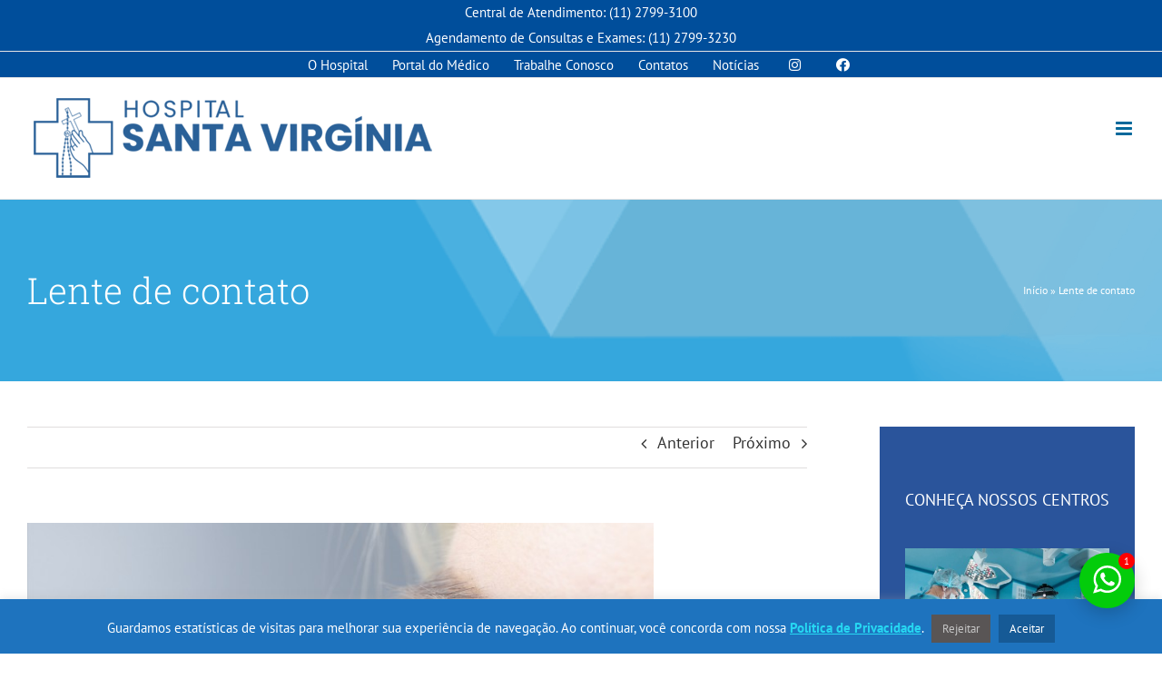

--- FILE ---
content_type: text/html; charset=UTF-8
request_url: https://hsv.org.br/lente-de-contato/
body_size: 221903
content:
<!DOCTYPE html>
<html class="avada-html-layout-wide avada-html-header-position-top" lang="pt-BR" prefix="og: http://ogp.me/ns# fb: http://ogp.me/ns/fb#">
<head>
	<meta http-equiv="X-UA-Compatible" content="IE=edge" />
	<meta http-equiv="Content-Type" content="text/html; charset=utf-8"/>
	<meta name="viewport" content="width=device-width, initial-scale=1" />
	<meta name='robots' content='index, follow, max-image-preview:large, max-snippet:-1, max-video-preview:-1' />

	<!-- This site is optimized with the Yoast SEO plugin v19.11 - https://yoast.com/wordpress/plugins/seo/ -->
	<title>Lente de contato - Hospital Santa Virgínia</title>
	<link rel="canonical" href="https://hsv.org.br/lente-de-contato/" />
	<meta property="og:locale" content="pt_BR" />
	<meta property="og:type" content="article" />
	<meta property="og:title" content="Lente de contato - Hospital Santa Virgínia" />
	<meta property="og:description" content="Saiba os benefícios e malefícios do uso &nbsp; Uma lente de contato é um dispositivo óptico fino e transparente que é colocado diretamente sobre a córnea do olho. Elas são projetadas para corrigir problemas de visão, como miopia, hipermetropia, astigmatismo e presbiopia, além de serem utilizadas para finalidades terapêuticas e estéticas. As lentes de contato [&hellip;]" />
	<meta property="og:url" content="https://hsv.org.br/lente-de-contato/" />
	<meta property="og:site_name" content="Hospital Santa Virgínia" />
	<meta property="article:published_time" content="2023-07-14T12:37:55+00:00" />
	<meta property="article:modified_time" content="2024-03-18T16:11:45+00:00" />
	<meta property="og:image" content="https://hsv.org.br/wp-content/uploads/2023/07/HSV-Blog-copiar-2.jpg" />
	<meta property="og:image:width" content="1500" />
	<meta property="og:image:height" content="1000" />
	<meta property="og:image:type" content="image/jpeg" />
	<meta name="author" content="ochsv" />
	<meta name="twitter:card" content="summary_large_image" />
	<meta name="twitter:label1" content="Escrito por" />
	<meta name="twitter:data1" content="ochsv" />
	<meta name="twitter:label2" content="Est. tempo de leitura" />
	<meta name="twitter:data2" content="3 minutos" />
	<script type="application/ld+json" class="yoast-schema-graph">{"@context":"https://schema.org","@graph":[{"@type":"WebPage","@id":"https://hsv.org.br/lente-de-contato/","url":"https://hsv.org.br/lente-de-contato/","name":"Lente de contato - Hospital Santa Virgínia","isPartOf":{"@id":"https://hsv.org.br/#website"},"primaryImageOfPage":{"@id":"https://hsv.org.br/lente-de-contato/#primaryimage"},"image":{"@id":"https://hsv.org.br/lente-de-contato/#primaryimage"},"thumbnailUrl":"https://hsv.org.br/wp-content/uploads/2023/07/HSV-Blog-copiar-2.jpg","datePublished":"2023-07-14T12:37:55+00:00","dateModified":"2024-03-18T16:11:45+00:00","author":{"@id":"https://hsv.org.br/#/schema/person/6fc3905de75d542282b563912261d464"},"breadcrumb":{"@id":"https://hsv.org.br/lente-de-contato/#breadcrumb"},"inLanguage":"pt-BR","potentialAction":[{"@type":"ReadAction","target":["https://hsv.org.br/lente-de-contato/"]}]},{"@type":"ImageObject","inLanguage":"pt-BR","@id":"https://hsv.org.br/lente-de-contato/#primaryimage","url":"https://hsv.org.br/wp-content/uploads/2023/07/HSV-Blog-copiar-2.jpg","contentUrl":"https://hsv.org.br/wp-content/uploads/2023/07/HSV-Blog-copiar-2.jpg","width":1500,"height":1000},{"@type":"BreadcrumbList","@id":"https://hsv.org.br/lente-de-contato/#breadcrumb","itemListElement":[{"@type":"ListItem","position":1,"name":"Início","item":"https://hsv.org.br/"},{"@type":"ListItem","position":2,"name":"Lente de contato"}]},{"@type":"WebSite","@id":"https://hsv.org.br/#website","url":"https://hsv.org.br/","name":"Hospital Santa Virgínia","description":"Dedicado à vida desde 1916","potentialAction":[{"@type":"SearchAction","target":{"@type":"EntryPoint","urlTemplate":"https://hsv.org.br/?s={search_term_string}"},"query-input":"required name=search_term_string"}],"inLanguage":"pt-BR"},{"@type":"Person","@id":"https://hsv.org.br/#/schema/person/6fc3905de75d542282b563912261d464","name":"ochsv","image":{"@type":"ImageObject","inLanguage":"pt-BR","@id":"https://hsv.org.br/#/schema/person/image/","url":"https://secure.gravatar.com/avatar/8ef60b77a2171867fa6218b1b3feaa8cd3056c84b8f6644be5b2a6c2eff6d9eb?s=96&d=mm&r=g","contentUrl":"https://secure.gravatar.com/avatar/8ef60b77a2171867fa6218b1b3feaa8cd3056c84b8f6644be5b2a6c2eff6d9eb?s=96&d=mm&r=g","caption":"ochsv"},"url":"https://hsv.org.br/author/ochsv/"}]}</script>
	<!-- / Yoast SEO plugin. -->


<link rel='dns-prefetch' href='//www.google.com' />
<link rel="alternate" type="application/rss+xml" title="Feed para Hospital Santa Virgínia &raquo;" href="https://hsv.org.br/feed/" />
<link rel="alternate" type="application/rss+xml" title="Feed de comentários para Hospital Santa Virgínia &raquo;" href="https://hsv.org.br/comments/feed/" />
					<link rel="shortcut icon" href="https://hsv.org.br/wp-content/uploads/2025/02/hsv_favicon.png" type="image/x-icon" />
		
					<!-- For iPhone -->
			<link rel="apple-touch-icon" href="https://hsv.org.br/wp-content/uploads/2025/02/hsv_favicon.png">
		
					<!-- For iPhone Retina display -->
			<link rel="apple-touch-icon" sizes="180x180" href="https://hsv.org.br/wp-content/uploads/2025/02/hsv_favicon.png">
		
					<!-- For iPad -->
			<link rel="apple-touch-icon" sizes="152x152" href="https://hsv.org.br/wp-content/uploads/2025/02/hsv_favicon.png">
		
					<!-- For iPad Retina display -->
			<link rel="apple-touch-icon" sizes="167x167" href="https://hsv.org.br/wp-content/uploads/2025/02/hsv_favicon.png">
		
		<link rel="alternate" type="application/rss+xml" title="Feed de comentários para Hospital Santa Virgínia &raquo; Lente de contato" href="https://hsv.org.br/lente-de-contato/feed/" />
<link rel="alternate" title="oEmbed (JSON)" type="application/json+oembed" href="https://hsv.org.br/wp-json/oembed/1.0/embed?url=https%3A%2F%2Fhsv.org.br%2Flente-de-contato%2F" />
<link rel="alternate" title="oEmbed (XML)" type="text/xml+oembed" href="https://hsv.org.br/wp-json/oembed/1.0/embed?url=https%3A%2F%2Fhsv.org.br%2Flente-de-contato%2F&#038;format=xml" />

		<meta property="og:title" content="Lente de contato"/>
		<meta property="og:type" content="article"/>
		<meta property="og:url" content="https://hsv.org.br/lente-de-contato/"/>
		<meta property="og:site_name" content="Hospital Santa Virgínia"/>
		<meta property="og:description" content="Saiba os benefícios e malefícios do uso

&nbsp;

Uma lente de contato é um dispositivo óptico fino e transparente que é colocado diretamente sobre a córnea do olho. Elas são projetadas para corrigir problemas de visão, como miopia, hipermetropia, astigmatismo e presbiopia, além de serem utilizadas para finalidades terapêuticas"/>

									<meta property="og:image" content="https://hsv.org.br/wp-content/uploads/2023/07/HSV-Blog-copiar-2.jpg"/>
							<style id='wp-img-auto-sizes-contain-inline-css' type='text/css'>
img:is([sizes=auto i],[sizes^="auto," i]){contain-intrinsic-size:3000px 1500px}
/*# sourceURL=wp-img-auto-sizes-contain-inline-css */
</style>
<link rel='stylesheet' id='sbi_styles-css' href='https://hsv.org.br/wp-content/plugins/instagram-feed/css/sbi-styles.min.css?ver=6.2.10' type='text/css' media='all' />
<link rel='stylesheet' id='layerslider-css' href='https://hsv.org.br/wp-content/plugins/LayerSlider/assets/static/layerslider/css/layerslider.css?ver=6.11.8' type='text/css' media='all' />
<style id='classic-theme-styles-inline-css' type='text/css'>
/*! This file is auto-generated */
.wp-block-button__link{color:#fff;background-color:#32373c;border-radius:9999px;box-shadow:none;text-decoration:none;padding:calc(.667em + 2px) calc(1.333em + 2px);font-size:1.125em}.wp-block-file__button{background:#32373c;color:#fff;text-decoration:none}
/*# sourceURL=/wp-includes/css/classic-themes.min.css */
</style>
<link rel='stylesheet' id='hsv-medicos-front-css' href='https://hsv.org.br/wp-content/plugins/MedicosHSV/assets/css/frontend-css-style.css?ver=1.0.1' type='text/css' media='all' />
<link rel='stylesheet' id='dashicons-css' href='https://hsv.org.br/wp-includes/css/dashicons.min.css?ver=6.9' type='text/css' media='all' />
<link rel='stylesheet' id='contact-form-7-css' href='https://hsv.org.br/wp-content/plugins/contact-form-7/includes/css/styles.css?ver=5.6.4' type='text/css' media='all' />
<link rel='stylesheet' id='cookie-law-info-css' href='https://hsv.org.br/wp-content/plugins/cookie-law-info/legacy/public/css/cookie-law-info-public.css?ver=3.0.6' type='text/css' media='all' />
<link rel='stylesheet' id='cookie-law-info-gdpr-css' href='https://hsv.org.br/wp-content/plugins/cookie-law-info/legacy/public/css/cookie-law-info-gdpr.css?ver=3.0.6' type='text/css' media='all' />
<link rel='stylesheet' id='twwr-chat-agents-css' href='https://hsv.org.br/wp-content/plugins/tw-whatsapp-rotator/css/style.css?ver=6.9' type='text/css' media='all' />
<link rel='stylesheet' id='twwr-chat-redirect-css' href='https://hsv.org.br/wp-content/plugins/tw-whatsapp-rotator/css/wa-redirect.css?ver=6.9' type='text/css' media='all' />
<link rel='stylesheet' id='fea-style-css' href='https://hsv.org.br/wp-content/plugins/fancy-elements-for-avada/inc/assets/css/fea-style.css?ver=1.0.0' type='text/css' media='all' />
<link rel='stylesheet' id='testimonial-css-css' href='https://hsv.org.br/wp-content/plugins/fancy-elements-for-avada/inc/assets/css/testimonial.css?ver=1.0.0' type='text/css' media='all' />
<link rel='stylesheet' id='owl-carousel-css-css' href='https://hsv.org.br/wp-content/plugins/fancy-elements-for-avada/inc/assets/css/owl.carousel.css?ver=6.9' type='text/css' media='all' />
<link rel='stylesheet' id='cf7cf-style-css' href='https://hsv.org.br/wp-content/plugins/cf7-conditional-fields/style.css?ver=2.3.8' type='text/css' media='all' />
<link rel='stylesheet' id='fusion-dynamic-css-css' href='https://hsv.org.br/wp-content/uploads/fusion-styles/2cc0ba22825a548edc7b7ea5947ee124.min.css?ver=3.4.1' type='text/css' media='all' />
<script type="text/javascript" src="https://hsv.org.br/wp-includes/js/jquery/jquery.min.js?ver=3.7.1" id="jquery-core-js"></script>
<script type="text/javascript" id="cookie-law-info-js-extra">
/* <![CDATA[ */
var Cli_Data = {"nn_cookie_ids":[],"cookielist":[],"non_necessary_cookies":[],"ccpaEnabled":"","ccpaRegionBased":"","ccpaBarEnabled":"","strictlyEnabled":["necessary","obligatoire"],"ccpaType":"gdpr","js_blocking":"1","custom_integration":"","triggerDomRefresh":"","secure_cookies":""};
var cli_cookiebar_settings = {"animate_speed_hide":"500","animate_speed_show":"500","background":"#1e73be","border":"#b1a6a6c2","border_on":"","button_1_button_colour":"#61a229","button_1_button_hover":"#4e8221","button_1_link_colour":"#fff","button_1_as_button":"1","button_1_new_win":"","button_2_button_colour":"#333","button_2_button_hover":"#292929","button_2_link_colour":"#26d7f2","button_2_as_button":"","button_2_hidebar":"","button_3_button_colour":"#595555","button_3_button_hover":"#474444","button_3_link_colour":"#c6c6c6","button_3_as_button":"1","button_3_new_win":"","button_4_button_colour":"#dedfe0","button_4_button_hover":"#b2b2b3","button_4_link_colour":"#333333","button_4_as_button":"1","button_7_button_colour":"#165a96","button_7_button_hover":"#124878","button_7_link_colour":"#ffffff","button_7_as_button":"1","button_7_new_win":"","font_family":"inherit","header_fix":"","notify_animate_hide":"1","notify_animate_show":"","notify_div_id":"#cookie-law-info-bar","notify_position_horizontal":"right","notify_position_vertical":"bottom","scroll_close":"","scroll_close_reload":"","accept_close_reload":"","reject_close_reload":"","showagain_tab":"","showagain_background":"#fff","showagain_border":"#000","showagain_div_id":"#cookie-law-info-again","showagain_x_position":"100px","text":"#ffffff","show_once_yn":"","show_once":"10000","logging_on":"","as_popup":"","popup_overlay":"1","bar_heading_text":"","cookie_bar_as":"banner","popup_showagain_position":"bottom-right","widget_position":"left"};
var log_object = {"ajax_url":"https://hsv.org.br/wp-admin/admin-ajax.php"};
//# sourceURL=cookie-law-info-js-extra
/* ]]> */
</script>
<script type="text/javascript" src="https://hsv.org.br/wp-content/plugins/cookie-law-info/legacy/public/js/cookie-law-info-public.js?ver=3.0.6" id="cookie-law-info-js"></script>
<script type="text/javascript" src="https://hsv.org.br/wp-content/plugins/fancy-elements-for-avada/inc/assets/js/owl.carousel.min.js?ver=6.9" id="owl-carousel-js-js"></script>
<meta name="generator" content="Powered by LayerSlider 6.11.8 - Multi-Purpose, Responsive, Parallax, Mobile-Friendly Slider Plugin for WordPress." />
<!-- LayerSlider updates and docs at: https://layerslider.kreaturamedia.com -->
<link rel="https://api.w.org/" href="https://hsv.org.br/wp-json/" /><link rel="alternate" title="JSON" type="application/json" href="https://hsv.org.br/wp-json/wp/v2/posts/6120" /><link rel="EditURI" type="application/rsd+xml" title="RSD" href="https://hsv.org.br/xmlrpc.php?rsd" />
<meta name="generator" content="WordPress 6.9" />
<link rel='shortlink' href='https://hsv.org.br/?p=6120' />
<!-- Google Tag Manager -->
<script>(function(w,d,s,l,i){w[l]=w[l]||[];w[l].push({'gtm.start':
new Date().getTime(),event:'gtm.js'});var f=d.getElementsByTagName(s)[0],
j=d.createElement(s),dl=l!='dataLayer'?'&l='+l:'';j.async=true;j.src=
'https://www.googletagmanager.com/gtm.js?id='+i+dl;f.parentNode.insertBefore(j,f);
})(window,document,'script','dataLayer','GTM-PW4BPG5P');</script>
<!-- End Google Tag Manager --><link rel="preload" href="https://hsv.org.br/wp-content/uploads/fusion-gfonts/BngMUXZYTXPIvIBgJJSb6ufN5qU.woff2" as="font" type="font/woff2" crossorigin><style type="text/css" id="css-fb-visibility">@media screen and (max-width: 640px){.fusion-no-small-visibility{display:none !important;}body:not(.fusion-builder-ui-wireframe) .sm-text-align-center{text-align:center !important;}body:not(.fusion-builder-ui-wireframe) .sm-text-align-left{text-align:left !important;}body:not(.fusion-builder-ui-wireframe) .sm-text-align-right{text-align:right !important;}body:not(.fusion-builder-ui-wireframe) .sm-mx-auto{margin-left:auto !important;margin-right:auto !important;}body:not(.fusion-builder-ui-wireframe) .sm-ml-auto{margin-left:auto !important;}body:not(.fusion-builder-ui-wireframe) .sm-mr-auto{margin-right:auto !important;}body:not(.fusion-builder-ui-wireframe) .fusion-absolute-position-small{position:absolute;top:auto;width:100%;}}@media screen and (min-width: 641px) and (max-width: 1024px){.fusion-no-medium-visibility{display:none !important;}body:not(.fusion-builder-ui-wireframe) .md-text-align-center{text-align:center !important;}body:not(.fusion-builder-ui-wireframe) .md-text-align-left{text-align:left !important;}body:not(.fusion-builder-ui-wireframe) .md-text-align-right{text-align:right !important;}body:not(.fusion-builder-ui-wireframe) .md-mx-auto{margin-left:auto !important;margin-right:auto !important;}body:not(.fusion-builder-ui-wireframe) .md-ml-auto{margin-left:auto !important;}body:not(.fusion-builder-ui-wireframe) .md-mr-auto{margin-right:auto !important;}body:not(.fusion-builder-ui-wireframe) .fusion-absolute-position-medium{position:absolute;top:auto;width:100%;}}@media screen and (min-width: 1025px){.fusion-no-large-visibility{display:none !important;}body:not(.fusion-builder-ui-wireframe) .lg-text-align-center{text-align:center !important;}body:not(.fusion-builder-ui-wireframe) .lg-text-align-left{text-align:left !important;}body:not(.fusion-builder-ui-wireframe) .lg-text-align-right{text-align:right !important;}body:not(.fusion-builder-ui-wireframe) .lg-mx-auto{margin-left:auto !important;margin-right:auto !important;}body:not(.fusion-builder-ui-wireframe) .lg-ml-auto{margin-left:auto !important;}body:not(.fusion-builder-ui-wireframe) .lg-mr-auto{margin-right:auto !important;}body:not(.fusion-builder-ui-wireframe) .fusion-absolute-position-large{position:absolute;top:auto;width:100%;}}</style>        <style>
            .twwr-container.twwr-std a{
                background-color: #03cc0b            }

            .twwr-wa-button{
                background: #03cc0b            }

            .twwr-wa-button span.agent-detail-fig{
                color: #fff            }

            .twwr-wa-button span.agent-name{
                color: #fff            }

            .twwr-wa-button.Online span.agent-label span.status{
                color: #ffef9f            }

            .twwr-wa-button.Online span.agent-label span.status:before {
                background-color: #ffef9f            }
            

            .twwr-container.twwr-floating ul.twwr-whatsapp-content li.available a.twwr-whatsapp-button{
                background-color: #ffffff  !important;
                color : #000000            }
            
            .twwr-container.twwr-floating ul.twwr-whatsapp-content li a.twwr-whatsapp-button span.twwr-whatsapp-text{
                color: #000000            }
            
            .twwr-container.twwr-floating ul.twwr-whatsapp-content li.available a.twwr-whatsapp-button span.twwr-whatsapp-text span.twwr-whatsapp-label span.status{
                color: #03cc0b            }

            .twwr-container.twwr-floating ul.twwr-whatsapp-content li.unavailable a.twwr-whatsapp-button span.twwr-whatsapp-text span.twwr-whatsapp-label span.status{
                color: #bababa            }

            .twwr-container.twwr-floating ul.twwr-whatsapp-content li.twwr-content-header{
                background: #03cc0b            }

            .twwr-container.twwr-floating ul.twwr-whatsapp-content li.twwr-content-header h5{
                color: #ffffff            }

            .twwr-container span#contact-trigger{
                background: #03cc0b;
                color: #ffffff;
            }
        </style>
        		<script type="text/javascript">
			var doc = document.documentElement;
			doc.setAttribute( 'data-useragent', navigator.userAgent );
		</script>
		<!-- Global site tag (gtag.js) - Google Analytics -->
<script async src="https://www.googletagmanager.com/gtag/js?id=UA-70375451-1"></script>
<script>
  window.dataLayer = window.dataLayer || [];
  function gtag(){dataLayer.push(arguments);}
  gtag('js', new Date());

  gtag('config', 'UA-70375451-1');
</script>
	<link rel="stylesheet" href="https://cdnjs.cloudflare.com/ajax/libs/font-awesome/4.7.0/css/font-awesome.min.css" />
<link rel="stylesheet" href="https://cdnjs.cloudflare.com/ajax/libs/animate.css/4.1.1/animate.min.css" />
<link href="https://cdn.jsdelivr.net/npm/select2@4.1.0-rc.0/dist/css/select2.min.css" rel="stylesheet" />
<script type="application/javascript" src="https://cdnjs.cloudflare.com/ajax/libs/PapaParse/4.3.6/papaparse.min.js"></script>
<script type="application/javascript" src="https://cdnjs.cloudflare.com/ajax/libs/jquery/3.2.1/jquery.min.js"></script>
<script type="application/javascript" src="https://cdnjs.cloudflare.com/ajax/libs/lodash.js/4.17.4/lodash.min.js"></script>
<script src="https://cdn.jsdelivr.net/npm/select2@4.1.0-rc.0/dist/js/select2.min.js"></script>
<script type="application/javascript" src="https://hsv.org.br/combo/cascadeConvenios.js?v=2"></script>
<link rel="stylesheet" href="https://hsv.org.br/combo/select2-flat-theme.css" /><style id='global-styles-inline-css' type='text/css'>
:root{--wp--preset--aspect-ratio--square: 1;--wp--preset--aspect-ratio--4-3: 4/3;--wp--preset--aspect-ratio--3-4: 3/4;--wp--preset--aspect-ratio--3-2: 3/2;--wp--preset--aspect-ratio--2-3: 2/3;--wp--preset--aspect-ratio--16-9: 16/9;--wp--preset--aspect-ratio--9-16: 9/16;--wp--preset--color--black: #000000;--wp--preset--color--cyan-bluish-gray: #abb8c3;--wp--preset--color--white: #ffffff;--wp--preset--color--pale-pink: #f78da7;--wp--preset--color--vivid-red: #cf2e2e;--wp--preset--color--luminous-vivid-orange: #ff6900;--wp--preset--color--luminous-vivid-amber: #fcb900;--wp--preset--color--light-green-cyan: #7bdcb5;--wp--preset--color--vivid-green-cyan: #00d084;--wp--preset--color--pale-cyan-blue: #8ed1fc;--wp--preset--color--vivid-cyan-blue: #0693e3;--wp--preset--color--vivid-purple: #9b51e0;--wp--preset--gradient--vivid-cyan-blue-to-vivid-purple: linear-gradient(135deg,rgb(6,147,227) 0%,rgb(155,81,224) 100%);--wp--preset--gradient--light-green-cyan-to-vivid-green-cyan: linear-gradient(135deg,rgb(122,220,180) 0%,rgb(0,208,130) 100%);--wp--preset--gradient--luminous-vivid-amber-to-luminous-vivid-orange: linear-gradient(135deg,rgb(252,185,0) 0%,rgb(255,105,0) 100%);--wp--preset--gradient--luminous-vivid-orange-to-vivid-red: linear-gradient(135deg,rgb(255,105,0) 0%,rgb(207,46,46) 100%);--wp--preset--gradient--very-light-gray-to-cyan-bluish-gray: linear-gradient(135deg,rgb(238,238,238) 0%,rgb(169,184,195) 100%);--wp--preset--gradient--cool-to-warm-spectrum: linear-gradient(135deg,rgb(74,234,220) 0%,rgb(151,120,209) 20%,rgb(207,42,186) 40%,rgb(238,44,130) 60%,rgb(251,105,98) 80%,rgb(254,248,76) 100%);--wp--preset--gradient--blush-light-purple: linear-gradient(135deg,rgb(255,206,236) 0%,rgb(152,150,240) 100%);--wp--preset--gradient--blush-bordeaux: linear-gradient(135deg,rgb(254,205,165) 0%,rgb(254,45,45) 50%,rgb(107,0,62) 100%);--wp--preset--gradient--luminous-dusk: linear-gradient(135deg,rgb(255,203,112) 0%,rgb(199,81,192) 50%,rgb(65,88,208) 100%);--wp--preset--gradient--pale-ocean: linear-gradient(135deg,rgb(255,245,203) 0%,rgb(182,227,212) 50%,rgb(51,167,181) 100%);--wp--preset--gradient--electric-grass: linear-gradient(135deg,rgb(202,248,128) 0%,rgb(113,206,126) 100%);--wp--preset--gradient--midnight: linear-gradient(135deg,rgb(2,3,129) 0%,rgb(40,116,252) 100%);--wp--preset--font-size--small: 13.5px;--wp--preset--font-size--medium: 20px;--wp--preset--font-size--large: 27px;--wp--preset--font-size--x-large: 42px;--wp--preset--font-size--normal: 18px;--wp--preset--font-size--xlarge: 36px;--wp--preset--font-size--huge: 54px;--wp--preset--spacing--20: 0.44rem;--wp--preset--spacing--30: 0.67rem;--wp--preset--spacing--40: 1rem;--wp--preset--spacing--50: 1.5rem;--wp--preset--spacing--60: 2.25rem;--wp--preset--spacing--70: 3.38rem;--wp--preset--spacing--80: 5.06rem;--wp--preset--shadow--natural: 6px 6px 9px rgba(0, 0, 0, 0.2);--wp--preset--shadow--deep: 12px 12px 50px rgba(0, 0, 0, 0.4);--wp--preset--shadow--sharp: 6px 6px 0px rgba(0, 0, 0, 0.2);--wp--preset--shadow--outlined: 6px 6px 0px -3px rgb(255, 255, 255), 6px 6px rgb(0, 0, 0);--wp--preset--shadow--crisp: 6px 6px 0px rgb(0, 0, 0);}:where(.is-layout-flex){gap: 0.5em;}:where(.is-layout-grid){gap: 0.5em;}body .is-layout-flex{display: flex;}.is-layout-flex{flex-wrap: wrap;align-items: center;}.is-layout-flex > :is(*, div){margin: 0;}body .is-layout-grid{display: grid;}.is-layout-grid > :is(*, div){margin: 0;}:where(.wp-block-columns.is-layout-flex){gap: 2em;}:where(.wp-block-columns.is-layout-grid){gap: 2em;}:where(.wp-block-post-template.is-layout-flex){gap: 1.25em;}:where(.wp-block-post-template.is-layout-grid){gap: 1.25em;}.has-black-color{color: var(--wp--preset--color--black) !important;}.has-cyan-bluish-gray-color{color: var(--wp--preset--color--cyan-bluish-gray) !important;}.has-white-color{color: var(--wp--preset--color--white) !important;}.has-pale-pink-color{color: var(--wp--preset--color--pale-pink) !important;}.has-vivid-red-color{color: var(--wp--preset--color--vivid-red) !important;}.has-luminous-vivid-orange-color{color: var(--wp--preset--color--luminous-vivid-orange) !important;}.has-luminous-vivid-amber-color{color: var(--wp--preset--color--luminous-vivid-amber) !important;}.has-light-green-cyan-color{color: var(--wp--preset--color--light-green-cyan) !important;}.has-vivid-green-cyan-color{color: var(--wp--preset--color--vivid-green-cyan) !important;}.has-pale-cyan-blue-color{color: var(--wp--preset--color--pale-cyan-blue) !important;}.has-vivid-cyan-blue-color{color: var(--wp--preset--color--vivid-cyan-blue) !important;}.has-vivid-purple-color{color: var(--wp--preset--color--vivid-purple) !important;}.has-black-background-color{background-color: var(--wp--preset--color--black) !important;}.has-cyan-bluish-gray-background-color{background-color: var(--wp--preset--color--cyan-bluish-gray) !important;}.has-white-background-color{background-color: var(--wp--preset--color--white) !important;}.has-pale-pink-background-color{background-color: var(--wp--preset--color--pale-pink) !important;}.has-vivid-red-background-color{background-color: var(--wp--preset--color--vivid-red) !important;}.has-luminous-vivid-orange-background-color{background-color: var(--wp--preset--color--luminous-vivid-orange) !important;}.has-luminous-vivid-amber-background-color{background-color: var(--wp--preset--color--luminous-vivid-amber) !important;}.has-light-green-cyan-background-color{background-color: var(--wp--preset--color--light-green-cyan) !important;}.has-vivid-green-cyan-background-color{background-color: var(--wp--preset--color--vivid-green-cyan) !important;}.has-pale-cyan-blue-background-color{background-color: var(--wp--preset--color--pale-cyan-blue) !important;}.has-vivid-cyan-blue-background-color{background-color: var(--wp--preset--color--vivid-cyan-blue) !important;}.has-vivid-purple-background-color{background-color: var(--wp--preset--color--vivid-purple) !important;}.has-black-border-color{border-color: var(--wp--preset--color--black) !important;}.has-cyan-bluish-gray-border-color{border-color: var(--wp--preset--color--cyan-bluish-gray) !important;}.has-white-border-color{border-color: var(--wp--preset--color--white) !important;}.has-pale-pink-border-color{border-color: var(--wp--preset--color--pale-pink) !important;}.has-vivid-red-border-color{border-color: var(--wp--preset--color--vivid-red) !important;}.has-luminous-vivid-orange-border-color{border-color: var(--wp--preset--color--luminous-vivid-orange) !important;}.has-luminous-vivid-amber-border-color{border-color: var(--wp--preset--color--luminous-vivid-amber) !important;}.has-light-green-cyan-border-color{border-color: var(--wp--preset--color--light-green-cyan) !important;}.has-vivid-green-cyan-border-color{border-color: var(--wp--preset--color--vivid-green-cyan) !important;}.has-pale-cyan-blue-border-color{border-color: var(--wp--preset--color--pale-cyan-blue) !important;}.has-vivid-cyan-blue-border-color{border-color: var(--wp--preset--color--vivid-cyan-blue) !important;}.has-vivid-purple-border-color{border-color: var(--wp--preset--color--vivid-purple) !important;}.has-vivid-cyan-blue-to-vivid-purple-gradient-background{background: var(--wp--preset--gradient--vivid-cyan-blue-to-vivid-purple) !important;}.has-light-green-cyan-to-vivid-green-cyan-gradient-background{background: var(--wp--preset--gradient--light-green-cyan-to-vivid-green-cyan) !important;}.has-luminous-vivid-amber-to-luminous-vivid-orange-gradient-background{background: var(--wp--preset--gradient--luminous-vivid-amber-to-luminous-vivid-orange) !important;}.has-luminous-vivid-orange-to-vivid-red-gradient-background{background: var(--wp--preset--gradient--luminous-vivid-orange-to-vivid-red) !important;}.has-very-light-gray-to-cyan-bluish-gray-gradient-background{background: var(--wp--preset--gradient--very-light-gray-to-cyan-bluish-gray) !important;}.has-cool-to-warm-spectrum-gradient-background{background: var(--wp--preset--gradient--cool-to-warm-spectrum) !important;}.has-blush-light-purple-gradient-background{background: var(--wp--preset--gradient--blush-light-purple) !important;}.has-blush-bordeaux-gradient-background{background: var(--wp--preset--gradient--blush-bordeaux) !important;}.has-luminous-dusk-gradient-background{background: var(--wp--preset--gradient--luminous-dusk) !important;}.has-pale-ocean-gradient-background{background: var(--wp--preset--gradient--pale-ocean) !important;}.has-electric-grass-gradient-background{background: var(--wp--preset--gradient--electric-grass) !important;}.has-midnight-gradient-background{background: var(--wp--preset--gradient--midnight) !important;}.has-small-font-size{font-size: var(--wp--preset--font-size--small) !important;}.has-medium-font-size{font-size: var(--wp--preset--font-size--medium) !important;}.has-large-font-size{font-size: var(--wp--preset--font-size--large) !important;}.has-x-large-font-size{font-size: var(--wp--preset--font-size--x-large) !important;}
/*# sourceURL=global-styles-inline-css */
</style>
<link rel='stylesheet' id='cookie-law-info-table-css' href='https://hsv.org.br/wp-content/plugins/cookie-law-info/legacy/public/css/cookie-law-info-table.css?ver=3.0.6' type='text/css' media='all' />
</head>

<body class="wp-singular post-template-default single single-post postid-6120 single-format-standard wp-theme-Olharclinico fusion-image-hovers fusion-pagination-sizing fusion-button_size-large fusion-button_type-flat fusion-button_span-no avada-image-rollover-circle-yes avada-image-rollover-yes avada-image-rollover-direction-top fusion-body ltr fusion-sticky-header no-mobile-slidingbar no-desktop-totop no-mobile-totop fusion-disable-outline fusion-sub-menu-fade mobile-logo-pos-left layout-wide-mode avada-has-boxed-modal-shadow-none layout-scroll-offset-full avada-has-zero-margin-offset-top has-sidebar fusion-top-header menu-text-align-center mobile-menu-design-modern fusion-show-pagination-text fusion-header-layout-v3 avada-responsive avada-footer-fx-none avada-menu-highlight-style-bar fusion-search-form-clean fusion-main-menu-search-overlay fusion-avatar-square avada-sticky-shrinkage avada-dropdown-styles avada-blog-layout-grid avada-blog-archive-layout-large avada-header-shadow-no avada-menu-icon-position-left avada-has-megamenu-shadow avada-has-header-100-width avada-has-pagetitle-100-width avada-has-pagetitle-bg-full avada-has-pagetitle-bg-parallax avada-has-main-nav-search-icon avada-has-pagetitlebar-retina-bg-image avada-has-titlebar-bar_and_content avada-has-pagination-padding avada-flyout-menu-direction-right avada-ec-views-v1" >
	<!-- Google Tag Manager (noscript) -->
<noscript><iframe src="https://www.googletagmanager.com/ns.html?id=GTM-PW4BPG5P"
height="0" width="0" style="display:none;visibility:hidden"></iframe></noscript>
<!-- End Google Tag Manager (noscript) -->	<a class="skip-link screen-reader-text" href="#content">Ir para o conteúdo</a>

	<div id="boxed-wrapper">
		<div class="fusion-sides-frame"></div>
		<div id="wrapper" class="fusion-wrapper">
			<div id="home" style="position:relative;top:-1px;"></div>
			
				
			<header class="fusion-header-wrapper">
				<div class="fusion-header-v3 fusion-logo-alignment fusion-logo-left fusion-sticky-menu- fusion-sticky-logo- fusion-mobile-logo-1  fusion-mobile-menu-design-modern">
					
<div class="fusion-secondary-header">
	<div class="fusion-row">
					<div class="fusion-alignleft">
				<div class="fusion-contact-info"><span class="fusion-contact-info-phone-number">Central de Atendimento: (11) 2799-3100 <br>Agendamento de Consultas e Exames: (11) 2799-3230</span></div>			</div>
							<div class="fusion-alignright">
				<nav class="fusion-secondary-menu" role="navigation" aria-label="Menu Secundário"><ul id="menu-superior" class="menu"><li  id="menu-item-3782"  class="menu-item menu-item-type-custom menu-item-object-custom menu-item-has-children menu-item-3782 fusion-dropdown-menu"  data-item-id="3782"><a  href="/institucional/" class="fusion-bar-highlight"><span class="menu-text">O Hospital</span></a><ul class="sub-menu"><li  id="menu-item-4289"  class="menu-item menu-item-type-post_type menu-item-object-page menu-item-4289 fusion-dropdown-submenu" ><a  href="https://hsv.org.br/institucional/" class="fusion-bar-highlight"><span>Institucional</span></a></li><li  id="menu-item-3785"  class="menu-item menu-item-type-custom menu-item-object-custom menu-item-3785 fusion-dropdown-submenu" ><a  href="/institucional/#historia" class="fusion-bar-highlight"><span>Linha do Tempo</span></a></li><li  id="menu-item-3784"  class="menu-item menu-item-type-custom menu-item-object-custom menu-item-has-children menu-item-3784 fusion-dropdown-submenu" ><a  href="/institucional/#sobre-a-congregacao" class="fusion-bar-highlight"><span>Entidade Mantenedora</span></a><ul class="sub-menu"><li  id="menu-item-3789"  class="menu-item menu-item-type-custom menu-item-object-custom menu-item-3789" ><a  href="/institucional/#sobre-a-congregacao" class="fusion-bar-highlight"><span>Sobre a Congregação</span></a></li><li  id="menu-item-3790"  class="menu-item menu-item-type-custom menu-item-object-custom menu-item-3790" ><a  href="/institucional/#sobre-a-santa-virginia" class="fusion-bar-highlight"><span>Sobre Santa Virgínia</span></a></li><li  id="menu-item-3791"  class="menu-item menu-item-type-custom menu-item-object-custom menu-item-3791" ><a  href="/institucional/#capela-virtual" class="fusion-bar-highlight"><span>Capela Virtual</span></a></li></ul></li><li  id="menu-item-3786"  class="menu-item menu-item-type-custom menu-item-object-custom menu-item-has-children menu-item-3786 fusion-dropdown-submenu" ><a  href="/institucional/#acreditacoes" class="fusion-bar-highlight"><span>Qualidade</span></a><ul class="sub-menu"><li  id="menu-item-3792"  class="menu-item menu-item-type-custom menu-item-object-custom menu-item-3792" ><a  href="/institucional/#acreditacoes" class="fusion-bar-highlight"><span>Acreditações</span></a></li></ul></li><li  id="menu-item-3788"  class="menu-item menu-item-type-custom menu-item-object-custom menu-item-3788 fusion-dropdown-submenu" ><a  href="/institucional/#responsabilidade-social" class="fusion-bar-highlight"><span>Responsabilidade Social</span></a></li><li  id="menu-item-4517"  class="menu-item menu-item-type-post_type menu-item-object-page menu-item-privacy-policy menu-item-4517 fusion-dropdown-submenu" ><a  href="https://hsv.org.br/politica-de-privacidade/" class="fusion-bar-highlight"><span>Política de privacidade</span></a></li></ul></li><li  id="menu-item-3769"  class="menu-item menu-item-type-custom menu-item-object-custom menu-item-has-children menu-item-3769 fusion-dropdown-menu"  data-item-id="3769"><a  href="/portal-do-medico" class="fusion-bar-highlight"><span class="menu-text">Portal do Médico</span></a><ul class="sub-menu"><li  id="menu-item-3770"  class="menu-item menu-item-type-custom menu-item-object-custom menu-item-3770 fusion-dropdown-submenu" ><a  href="/portal-do-medico/#cadastro-e-atualizacao" class="fusion-bar-highlight"><span>Cadastro e Atualização</span></a></li><li  id="menu-item-3772"  class="menu-item menu-item-type-custom menu-item-object-custom menu-item-3772 fusion-dropdown-submenu" ><a  href="/portal-do-medico/#agendamento-cirurgico" class="fusion-bar-highlight"><span>Agendamento Cirúrgico</span></a></li><li  id="menu-item-3773"  class="menu-item menu-item-type-custom menu-item-object-custom menu-item-3773 fusion-dropdown-submenu" ><a  href="/portal-do-medico/#pacote-de-procedimentos-particulares" class="fusion-bar-highlight"><span>Pacote de Procedimentos Particulares</span></a></li><li  id="menu-item-3775"  class="menu-item menu-item-type-custom menu-item-object-custom menu-item-3775 fusion-dropdown-submenu" ><a  href="/portal-do-medico/#protocolos-e-formularios" class="fusion-bar-highlight"><span>Protocolos e Formulários</span></a></li><li  id="menu-item-3776"  class="menu-item menu-item-type-custom menu-item-object-custom menu-item-has-children menu-item-3776 fusion-dropdown-submenu" ><a  href="/portal-do-medico/#cermed" class="fusion-bar-highlight"><span>CERMed</span></a><ul class="sub-menu"><li  id="menu-item-3780"  class="menu-item menu-item-type-custom menu-item-object-custom menu-item-3780" ><a  href="/portal-do-medico/#treinamento-mv" class="fusion-bar-highlight"><span>Treinamento MV</span></a></li><li  id="menu-item-3781"  class="menu-item menu-item-type-custom menu-item-object-custom menu-item-3781" ><a  href="/portal-do-medico/#integracao-medica" class="fusion-bar-highlight"><span>Integração Médica</span></a></li></ul></li><li  id="menu-item-6439"  class="menu-item menu-item-type-custom menu-item-object-custom menu-item-6439 fusion-dropdown-submenu" ><a  href="https://hsv.org.br/residencia-medica-2025/" class="fusion-bar-highlight"><span>Residência Médica 2025</span></a></li></ul></li><li  id="menu-item-4287"  class="menu-item menu-item-type-custom menu-item-object-custom menu-item-4287"  data-item-id="4287"><a  href="/contatos/#trabalhe-conosco" class="fusion-bar-highlight"><span class="menu-text">Trabalhe Conosco</span></a></li><li  id="menu-item-4284"  class="menu-item menu-item-type-post_type menu-item-object-page menu-item-has-children menu-item-4284 fusion-dropdown-menu"  data-item-id="4284"><a  href="https://hsv.org.br/contatos/" class="fusion-bar-highlight"><span class="menu-text">Contatos</span></a><ul class="sub-menu"><li  id="menu-item-4285"  class="menu-item menu-item-type-custom menu-item-object-custom menu-item-4285 fusion-dropdown-submenu" ><a  href="/contatos/#localizacao" class="fusion-bar-highlight"><span>Localização</span></a></li><li  id="menu-item-4286"  class="menu-item menu-item-type-custom menu-item-object-custom menu-item-4286 fusion-dropdown-submenu" ><a  href="/contatos/#fale-conosco" class="fusion-bar-highlight"><span>Fale Conosco</span></a></li><li  id="menu-item-4288"  class="menu-item menu-item-type-custom menu-item-object-custom menu-item-4288 fusion-dropdown-submenu" ><a  href="/contatos/#imprensa" class="fusion-bar-highlight"><span>Imprensa</span></a></li></ul></li><li  id="menu-item-4493"  class="menu-item menu-item-type-post_type menu-item-object-page menu-item-has-children menu-item-4493 fusion-dropdown-menu"  data-item-id="4493"><a  href="https://hsv.org.br/noticias/" class="fusion-bar-highlight"><span class="menu-text">Notícias</span></a><ul class="sub-menu"><li  id="menu-item-4495"  class="menu-item menu-item-type-custom menu-item-object-custom menu-item-4495 fusion-dropdown-submenu" ><a  href="/noticias/#dicas-de-saude" class="fusion-bar-highlight"><span>Dicas de Saúde</span></a></li><li  id="menu-item-4494"  class="menu-item menu-item-type-custom menu-item-object-custom menu-item-4494 fusion-dropdown-submenu" ><a  href="/noticias/#artigos" class="fusion-bar-highlight"><span>Artigos</span></a></li></ul></li><li  id="menu-item-3591"  class="menu-item menu-item-type-custom menu-item-object-custom menu-item-3591"  data-item-id="3591"><a  target="_blank" rel="noopener noreferrer" href="https://www.instagram.com/hospitalsantavirginia/" class="fusion-icon-only-link fusion-flex-link fusion-bar-highlight"><span class="fusion-megamenu-icon"><i class="glyphicon fa-instagram fab" aria-hidden="true"></i></span><span class="menu-text"><span class="menu-title">Instagram</span></span></a></li><li  id="menu-item-4293"  class="menu-item menu-item-type-custom menu-item-object-custom menu-item-4293"  data-item-id="4293"><a  target="_blank" rel="noopener noreferrer" href="https://www.facebook.com/SantaVirginiaHospital" class="fusion-icon-only-link fusion-flex-link fusion-bar-highlight"><span class="fusion-megamenu-icon"><i class="glyphicon fa-facebook-f fab" aria-hidden="true"></i></span><span class="menu-text"><span class="menu-title">Facebook</span></span></a></li></ul></nav><nav class="fusion-mobile-nav-holder fusion-mobile-menu-text-align-left" aria-label="Menu Móvel Secundário"></nav>			</div>
			</div>
</div>
<div class="fusion-header-sticky-height"></div>
<div class="fusion-header">
	<div class="fusion-row">
					<div class="fusion-logo" data-margin-top="5px" data-margin-bottom="5px" data-margin-left="0px" data-margin-right="0px">
			<a class="fusion-logo-link"  href="https://hsv.org.br/" >

						<!-- standard logo -->
			<img src="https://hsv.org.br/wp-content/uploads/2022/04/logo_hospital_santa_virginia_horizontal_hssv_novo.png" srcset="https://hsv.org.br/wp-content/uploads/2022/04/logo_hospital_santa_virginia_horizontal_hssv_novo.png 1x" width="350" height="77" alt="Hospital Santa Virgínia Logo" data-retina_logo_url="" class="fusion-standard-logo" />

											<!-- mobile logo -->
				<img src="https://hsv.org.br/wp-content/uploads/2022/04/logo_hsv.png" srcset="https://hsv.org.br/wp-content/uploads/2022/04/logo_hsv.png 1x, https://hsv.org.br/wp-content/uploads/2022/04/hsv_logo_2022.png 2x" width="460" height="93" style="max-height:93px;height:auto;" alt="Hospital Santa Virgínia Logo" data-retina_logo_url="https://hsv.org.br/wp-content/uploads/2022/04/hsv_logo_2022.png" class="fusion-mobile-logo" />
			
					</a>
		</div>		<nav class="fusion-main-menu" aria-label="Menu Principal"><div class="fusion-overlay-search">		<form role="search" class="searchform fusion-search-form  fusion-search-form-clean" method="get" action="https://hsv.org.br/">
			<div class="fusion-search-form-content">

				
				<div class="fusion-search-field search-field">
					<label><span class="screen-reader-text">Buscar resultados para:</span>
													<input type="search" value="" name="s" class="s" placeholder="Pesquisar..." required aria-required="true" aria-label="Pesquisar..."/>
											</label>
				</div>
				<div class="fusion-search-button search-button">
					<input type="submit" class="fusion-search-submit searchsubmit" aria-label="Pesquisar" value="&#xf002;" />
									</div>

				
			</div>


			
		</form>
		<div class="fusion-search-spacer"></div><a href="#" role="button" aria-label="Close Search" class="fusion-close-search"></a></div><ul id="menu-principal" class="fusion-menu"><li  id="menu-item-16"  class="menu-item menu-item-type-custom menu-item-object-custom menu-item-has-children menu-item-16 fusion-dropdown-menu"  data-item-id="16"><a  href="/centro-de-especialidades-medicas" class="fusion-bar-highlight"><span class="menu-text">Especialidades</span></a><ul class="sub-menu"><li  id="menu-item-4272"  class="menu-item menu-item-type-post_type menu-item-object-page menu-item-4272 fusion-dropdown-submenu" ><a  href="https://hsv.org.br/centro-de-ortopedia/" class="fusion-bar-highlight"><span>Centro de Ortopedia e Trauma</span></a></li><li  id="menu-item-4271"  class="menu-item menu-item-type-post_type menu-item-object-page menu-item-4271 fusion-dropdown-submenu" ><a  href="https://hsv.org.br/centro-de-oncologia/" class="fusion-bar-highlight"><span>Centro de Oncologia</span></a></li><li  id="menu-item-4273"  class="menu-item menu-item-type-post_type menu-item-object-page menu-item-4273 fusion-dropdown-submenu" ><a  href="https://hsv.org.br/centro-de-cardiologia-e-cirurgia-cardiaca/" class="fusion-bar-highlight"><span>Centro de Cardiologia e Cirurgia Cardíaca</span></a></li><li  id="menu-item-4274"  class="menu-item menu-item-type-post_type menu-item-object-page menu-item-4274 fusion-dropdown-submenu" ><a  href="https://hsv.org.br/centro-de-oftalmologia/" class="fusion-bar-highlight"><span>Centro de Oftalmologia</span></a></li><li  id="menu-item-4846"  class="menu-item menu-item-type-post_type menu-item-object-page menu-item-4846 fusion-dropdown-submenu" ><a  href="https://hsv.org.br/centro-de-obesidade-e-diabetes/" class="fusion-bar-highlight"><span>Centro de Obesidade e Diabetes – Cirurgia Bariátrica</span></a></li><li  id="menu-item-5944"  class="menu-item menu-item-type-post_type menu-item-object-page menu-item-5944 fusion-dropdown-submenu" ><a  href="https://hsv.org.br/centro-de-estetica-e-plastica/" class="fusion-bar-highlight"><span>Centro de Estética e Plástica</span></a></li><li  id="menu-item-5946"  class="menu-item menu-item-type-post_type menu-item-object-page menu-item-5946 fusion-dropdown-submenu" ><a  href="https://hsv.org.br/centro-medico-ambulatorial/" class="fusion-bar-highlight"><span>Centro Médico Ambulatorial</span></a></li><li  id="menu-item-7058"  class="menu-item menu-item-type-post_type menu-item-object-page menu-item-7058 fusion-dropdown-submenu" ><a  href="https://hsv.org.br/instituto-de-urologia-santa-virginia/" class="fusion-bar-highlight"><span>Instituto de Urologia Santa Virgínia</span></a></li><li  id="menu-item-4269"  class="menu-item menu-item-type-post_type menu-item-object-page menu-item-4269 fusion-dropdown-submenu" ><a  href="https://hsv.org.br/especialidades-medicas/" class="fusion-bar-highlight"><span>Outras Especialidades</span></a></li></ul></li><li  id="menu-item-7192"  class="menu-item menu-item-type-post_type menu-item-object-page menu-item-7192"  data-item-id="7192"><a  href="https://hsv.org.br/centro-de-vacinacao/" class="fusion-bar-highlight"><span class="menu-text">Vacinação</span></a></li><li  id="menu-item-7374"  class="menu-item menu-item-type-post_type menu-item-object-page menu-item-7374"  data-item-id="7374"><a  href="https://hsv.org.br/hsvsaude/" class="fusion-bar-highlight"><span class="menu-text">HSV Saúde</span></a></li><li  id="menu-item-4275"  class="menu-item menu-item-type-post_type menu-item-object-page menu-item-has-children menu-item-4275 fusion-dropdown-menu"  data-item-id="4275"><a  href="https://hsv.org.br/servicos/" class="fusion-bar-highlight"><span class="menu-text">Serviços</span></a><ul class="sub-menu"><li  id="menu-item-4961"  class="menu-item menu-item-type-post_type menu-item-object-page menu-item-4961 fusion-dropdown-submenu" ><a  href="https://hsv.org.br/medicina-nuclear/" class="fusion-bar-highlight"><span>Medicina Nuclear</span></a></li><li  id="menu-item-3596"  class="menu-item menu-item-type-custom menu-item-object-custom menu-item-3596 fusion-dropdown-submenu" ><a  href="/servicos/#pronto-atendimento" class="fusion-bar-highlight"><span>Pronto Atendimento</span></a></li><li  id="menu-item-3597"  class="menu-item menu-item-type-custom menu-item-object-custom menu-item-3597 fusion-dropdown-submenu" ><a  href="/servicos/#ambulatorio" class="fusion-bar-highlight"><span>Ambulatório</span></a></li><li  id="menu-item-3598"  class="menu-item menu-item-type-custom menu-item-object-custom menu-item-has-children menu-item-3598 fusion-dropdown-submenu" ><a  href="http://hsv.org.br/2021/servicos/#centro-de-diagnostico-por-imagem-e-laboratorial" class="fusion-bar-highlight"><span>Centro de Diagnóstico por Imagem e Análises Clínicas</span></a><ul class="sub-menu"><li  id="menu-item-3610"  class="menu-item menu-item-type-custom menu-item-object-custom menu-item-3610" ><a  target="_blank" rel="noopener noreferrer" href="https://app.agenda.globalhealth.mv/agendar/?key=santavirginia" class="fusion-bar-highlight"><span>Agendamento de Exames</span></a></li><li  id="menu-item-3611"  class="menu-item menu-item-type-custom menu-item-object-custom menu-item-3611" ><a  href="/resultados-de-exames" class="fusion-bar-highlight"><span>Resultados de Exames</span></a></li><li  id="menu-item-3612"  class="menu-item menu-item-type-custom menu-item-object-custom menu-item-3612" ><a  href="/centro-de-diagnosticos/#por-imagem" class="fusion-bar-highlight"><span>Centro de Diagnóstico por Imagem</span></a></li><li  id="menu-item-3613"  class="menu-item menu-item-type-custom menu-item-object-custom menu-item-3613" ><a  href="/centro-de-diagnosticos/#analises-clinicas" class="fusion-bar-highlight"><span>Centro de Diagnóstico e Análises Clínicas</span></a></li></ul></li><li  id="menu-item-3599"  class="menu-item menu-item-type-custom menu-item-object-custom menu-item-3599 fusion-dropdown-submenu" ><a  href="/servicos/#internacao" class="fusion-bar-highlight"><span>Internação</span></a></li><li  id="menu-item-3600"  class="menu-item menu-item-type-custom menu-item-object-custom menu-item-3600 fusion-dropdown-submenu" ><a  href="/servicos/#unidade-de-terapia-intensiva-uti" class="fusion-bar-highlight"><span>UTI</span></a></li><li  id="menu-item-3601"  class="menu-item menu-item-type-custom menu-item-object-custom menu-item-3601 fusion-dropdown-submenu" ><a  href="/servicos/#day-clinic" class="fusion-bar-highlight"><span>Day Clinic</span></a></li><li  id="menu-item-3602"  class="menu-item menu-item-type-custom menu-item-object-custom menu-item-3602 fusion-dropdown-submenu" ><a  href="/servicos/#hemodinamica" class="fusion-bar-highlight"><span>Hemodinâmica</span></a></li><li  id="menu-item-3603"  class="menu-item menu-item-type-custom menu-item-object-custom menu-item-3603 fusion-dropdown-submenu" ><a  href="/servicos/#centro-cirurgico" class="fusion-bar-highlight"><span>Centro Cirúrgico</span></a></li><li  id="menu-item-4277"  class="menu-item menu-item-type-post_type menu-item-object-page menu-item-has-children menu-item-4277 fusion-dropdown-submenu" ><a  href="https://hsv.org.br/servicos-de-apoio/" class="fusion-bar-highlight"><span>Apoio</span></a><ul class="sub-menu"><li  id="menu-item-3606"  class="menu-item menu-item-type-custom menu-item-object-custom menu-item-3606" ><a  href="/servicos-de-apoio/#pastoral-da-saude" class="fusion-bar-highlight"><span>Pastoral da Saúde</span></a></li><li  id="menu-item-3607"  class="menu-item menu-item-type-custom menu-item-object-custom menu-item-3607" ><a  href="/servicos-de-apoio/#psicologia" class="fusion-bar-highlight"><span>Psicologia</span></a></li><li  id="menu-item-3608"  class="menu-item menu-item-type-custom menu-item-object-custom menu-item-3608" ><a  href="/servicos-de-apoio/#servico-de-dor" class="fusion-bar-highlight"><span>Serviço de Dor</span></a></li><li  id="menu-item-3609"  class="menu-item menu-item-type-custom menu-item-object-custom menu-item-3609" ><a  href="/servicos-de-apoio/#servico-social" class="fusion-bar-highlight"><span>Serviço Social</span></a></li></ul></li></ul></li><li  id="menu-item-4278"  class="menu-item menu-item-type-post_type menu-item-object-page menu-item-4278"  data-item-id="4278"><a  href="https://hsv.org.br/convenios/" class="fusion-bar-highlight"><span class="menu-text">Convênios</span></a></li><li  id="menu-item-4276"  class="menu-item menu-item-type-post_type menu-item-object-page menu-item-has-children menu-item-4276 fusion-dropdown-menu"  data-item-id="4276"><a  href="https://hsv.org.br/pacientes/" class="fusion-bar-highlight"><span class="menu-text">Pacientes</span></a><ul class="sub-menu"><li  id="menu-item-3630"  class="menu-item menu-item-type-custom menu-item-object-custom menu-item-3630 fusion-dropdown-submenu" ><a  target="_blank" rel="noopener noreferrer" href="https://app.agenda.globalhealth.mv/agendar/?key=santavirginia" class="fusion-bar-highlight"><span>Agendamento Online</span></a></li><li  id="menu-item-3631"  class="menu-item menu-item-type-custom menu-item-object-custom menu-item-3631 fusion-dropdown-submenu" ><a  href="/resultados-de-exames" class="fusion-bar-highlight"><span>Resultados de Exames</span></a></li><li  id="menu-item-4281"  class="menu-item menu-item-type-custom menu-item-object-custom menu-item-4281 fusion-dropdown-submenu" ><a  href="/convenios" class="fusion-bar-highlight"><span>Convênios e Planos</span></a></li><li  id="menu-item-7246"  class="menu-item menu-item-type-custom menu-item-object-custom menu-item-7246 fusion-dropdown-submenu" ><a  href="/pacientes/#agendamento-de-consultas-e-exames" class="fusion-bar-highlight"><span>Agendamento de Consultas e Exames</span></a></li><li  id="menu-item-3633"  class="menu-item menu-item-type-custom menu-item-object-custom menu-item-3633 fusion-dropdown-submenu" ><a  href="/pacientes/#horarios-de-visita" class="fusion-bar-highlight"><span>Horários de Visita</span></a></li><li  id="menu-item-3637"  class="menu-item menu-item-type-custom menu-item-object-custom menu-item-3637 fusion-dropdown-submenu" ><a  href="/pacientes/#internacao" class="fusion-bar-highlight"><span>Internação</span></a></li><li  id="menu-item-3636"  class="menu-item menu-item-type-custom menu-item-object-custom menu-item-3636 fusion-dropdown-submenu" ><a  href="/pacientes/#solicitacao-de-orcamento" class="fusion-bar-highlight"><span>Solicitação de Orçamento Cirúrgico</span></a></li><li  id="menu-item-3634"  class="menu-item menu-item-type-custom menu-item-object-custom menu-item-3634 fusion-dropdown-submenu" ><a  href="/pacientes/#estacionamento" class="fusion-bar-highlight"><span>Estacionamento</span></a></li><li  id="menu-item-3635"  class="menu-item menu-item-type-custom menu-item-object-custom menu-item-3635 fusion-dropdown-submenu" ><a  href="/pacientes/#lanchonete" class="fusion-bar-highlight"><span>Lanchonete</span></a></li><li  id="menu-item-3641"  class="menu-item menu-item-type-custom menu-item-object-custom menu-item-3641 fusion-dropdown-submenu" ><a  href="/pacientes/#pastoral-da-saude" class="fusion-bar-highlight"><span>Pastoral da Saúde</span></a></li><li  id="menu-item-7521"  class="menu-item menu-item-type-post_type menu-item-object-page menu-item-7521 fusion-dropdown-submenu" ><a  href="https://hsv.org.br/direitos-e-deveres-do-paciente/" class="fusion-bar-highlight"><span>Direitos e Deveres do Paciente</span></a></li><li  id="menu-item-4280"  class="menu-item menu-item-type-custom menu-item-object-custom menu-item-4280 fusion-dropdown-submenu" ><a  href="/pacientes/#fale-conosco" class="fusion-bar-highlight"><span>Fale Conosco</span></a></li></ul></li><li  id="menu-item-3594"  class="menu-item menu-item-type-custom menu-item-object-custom menu-item-3594"  data-item-id="3594"><a  target="_blank" rel="noopener noreferrer" href="https://app.agenda.globalhealth.mv/agendar/?key=santavirginia" class="fusion-bar-highlight"><span class="menu-text">Agendamento Online</span></a></li><li  id="menu-item-3774"  class="menu-item menu-item-type-custom menu-item-object-custom menu-item-3774"  data-item-id="3774"><a  href="/resultados-de-exames" class="fusion-bar-highlight"><span class="menu-text">Resultados de Exames</span></a></li><li class="fusion-custom-menu-item fusion-main-menu-search fusion-search-overlay"><a class="fusion-main-menu-icon fusion-bar-highlight" href="#" aria-label="Pesquisar" data-title="Pesquisar" title="Pesquisar" role="button" aria-expanded="false"></a></li></ul></nav><div class="fusion-mobile-navigation"><ul id="menu-hsv" class="fusion-mobile-menu"><li  id="menu-item-4640"  class="menu-item menu-item-type-custom menu-item-object-custom menu-item-4640"  data-item-id="4640"><a  href="https://app.agenda.globalhealth.mv/agendar/?key=santavirginia" class="fusion-bar-highlight"><span class="menu-text">Agendamento Online</span></a></li><li  id="menu-item-4641"  class="menu-item menu-item-type-custom menu-item-object-custom menu-item-4641"  data-item-id="4641"><a  href="/resultados-de-exames" class="fusion-bar-highlight"><span class="menu-text">Resultados de Exames</span></a></li><li  id="menu-item-4708"  class="menu-item menu-item-type-post_type menu-item-object-page menu-item-has-children menu-item-4708 fusion-dropdown-menu"  data-item-id="4708"><a  href="https://hsv.org.br/centro-de-especialidades-medicas/" class="fusion-bar-highlight"><span class="menu-text">Centros de Especialidades Médicas</span></a><ul class="sub-menu"><li  id="menu-item-4646"  class="menu-item menu-item-type-custom menu-item-object-custom menu-item-4646 fusion-dropdown-submenu" ><a  href="/centro-de-ortopedia/" class="fusion-bar-highlight"><span>Centro de Ortopedia</span></a></li><li  id="menu-item-4645"  class="menu-item menu-item-type-custom menu-item-object-custom menu-item-4645 fusion-dropdown-submenu" ><a  href="/centro-de-oncologia/" class="fusion-bar-highlight"><span>Centro de Oncologia</span></a></li><li  id="menu-item-4644"  class="menu-item menu-item-type-custom menu-item-object-custom menu-item-4644 fusion-dropdown-submenu" ><a  href="/centro-de-cardiologia-e-cirurgia-cardiaca/" class="fusion-bar-highlight"><span>Centro de Cardiologia e Cirurgia Cardíaca</span></a></li><li  id="menu-item-4643"  class="menu-item menu-item-type-custom menu-item-object-custom menu-item-4643 fusion-dropdown-submenu" ><a  href="/centro-de-oftalmologia/" class="fusion-bar-highlight"><span>Centro de Oftalmologia</span></a></li><li  id="menu-item-6069"  class="menu-item menu-item-type-post_type menu-item-object-page menu-item-6069 fusion-dropdown-submenu" ><a  href="https://hsv.org.br/centro-de-obesidade-e-diabetes/" class="fusion-bar-highlight"><span>Centro de Obesidade e Diabetes – Cirurgia Bariátrica</span></a></li><li  id="menu-item-6068"  class="menu-item menu-item-type-post_type menu-item-object-page menu-item-6068 fusion-dropdown-submenu" ><a  href="https://hsv.org.br/centro-medico-ambulatorial/" class="fusion-bar-highlight"><span>Centro Médico Ambulatorial</span></a></li><li  id="menu-item-6067"  class="menu-item menu-item-type-post_type menu-item-object-page menu-item-6067 fusion-dropdown-submenu" ><a  href="https://hsv.org.br/centro-de-estetica-e-plastica/" class="fusion-bar-highlight"><span>Centro de Estética e Plástica</span></a></li><li  id="menu-item-7194"  class="menu-item menu-item-type-post_type menu-item-object-page menu-item-7194 fusion-dropdown-submenu" ><a  href="https://hsv.org.br/instituto-de-urologia-santa-virginia/" class="fusion-bar-highlight"><span>Instituto de Urologia Santa Virgínia</span></a></li><li  id="menu-item-4647"  class="menu-item menu-item-type-custom menu-item-object-custom menu-item-4647 fusion-dropdown-submenu" ><a  href="/especialidades-medicas/" class="fusion-bar-highlight"><span>Outras Especialidades</span></a></li></ul></li><li  id="menu-item-7193"  class="menu-item menu-item-type-post_type menu-item-object-page menu-item-7193"  data-item-id="7193"><a  href="https://hsv.org.br/centro-de-vacinacao/" class="fusion-bar-highlight"><span class="menu-text">Centro de Vacinação</span></a></li><li  id="menu-item-7372"  class="menu-item menu-item-type-post_type menu-item-object-page menu-item-7372"  data-item-id="7372"><a  href="https://hsv.org.br/hsvsaude/" class="fusion-bar-highlight"><span class="menu-text">HSV Saúde</span></a></li><li  id="menu-item-4648"  class="menu-item menu-item-type-post_type menu-item-object-page menu-item-has-children menu-item-4648 fusion-dropdown-menu"  data-item-id="4648"><a  href="https://hsv.org.br/servicos/" class="fusion-bar-highlight"><span class="menu-text">Serviços</span></a><ul class="sub-menu"><li  id="menu-item-4960"  class="menu-item menu-item-type-post_type menu-item-object-page menu-item-4960 fusion-dropdown-submenu" ><a  href="https://hsv.org.br/medicina-nuclear/" class="fusion-bar-highlight"><span>Medicina Nuclear</span></a></li><li  id="menu-item-4649"  class="menu-item menu-item-type-custom menu-item-object-custom menu-item-4649 fusion-dropdown-submenu" ><a  href="/servicos/#pronto-atendimento" class="fusion-bar-highlight"><span>Pronto Atendimento</span></a></li><li  id="menu-item-4650"  class="menu-item menu-item-type-custom menu-item-object-custom menu-item-4650 fusion-dropdown-submenu" ><a  href="/servicos/#ambulatorio" class="fusion-bar-highlight"><span>Ambulatório</span></a></li><li  id="menu-item-4651"  class="menu-item menu-item-type-custom menu-item-object-custom menu-item-4651 fusion-dropdown-submenu" ><a  href="/servicos/#centro-de-diagnostico-por-imagem-e-laboratorial" class="fusion-bar-highlight"><span>Centro de Diagnóstico por Imagem e Análises Clínicas</span></a></li><li  id="menu-item-4652"  class="menu-item menu-item-type-custom menu-item-object-custom menu-item-4652 fusion-dropdown-submenu" ><a  href="/servicos/#internacao" class="fusion-bar-highlight"><span>Internação</span></a></li><li  id="menu-item-4653"  class="menu-item menu-item-type-custom menu-item-object-custom menu-item-4653 fusion-dropdown-submenu" ><a  href="/servicos/#unidade-de-terapia-intensiva-uti" class="fusion-bar-highlight"><span>UTI</span></a></li><li  id="menu-item-4654"  class="menu-item menu-item-type-custom menu-item-object-custom menu-item-4654 fusion-dropdown-submenu" ><a  href="/servicos/#day-clinic" class="fusion-bar-highlight"><span>Day Clinic</span></a></li><li  id="menu-item-4655"  class="menu-item menu-item-type-custom menu-item-object-custom menu-item-4655 fusion-dropdown-submenu" ><a  href="/servicos/#hemodinamica" class="fusion-bar-highlight"><span>Hemodinâmica</span></a></li><li  id="menu-item-4656"  class="menu-item menu-item-type-custom menu-item-object-custom menu-item-4656 fusion-dropdown-submenu" ><a  href="/servicos/#centro-cirurgico" class="fusion-bar-highlight"><span>Centro Cirúrgico</span></a></li><li  id="menu-item-4657"  class="menu-item menu-item-type-post_type menu-item-object-page menu-item-has-children menu-item-4657 fusion-dropdown-submenu" ><a  href="https://hsv.org.br/servicos-de-apoio/" class="fusion-bar-highlight"><span>Apoio</span></a><ul class="sub-menu"><li  id="menu-item-4658"  class="menu-item menu-item-type-custom menu-item-object-custom menu-item-4658" ><a  href="/servicos-de-apoio/#pastoral-da-saude" class="fusion-bar-highlight"><span>Pastoral da Saúde</span></a></li><li  id="menu-item-4659"  class="menu-item menu-item-type-custom menu-item-object-custom menu-item-4659" ><a  href="/servicos-de-apoio/#psicologia" class="fusion-bar-highlight"><span>Psicologia</span></a></li><li  id="menu-item-4660"  class="menu-item menu-item-type-custom menu-item-object-custom menu-item-4660" ><a  href="/servicos-de-apoio/#servico-de-dor" class="fusion-bar-highlight"><span>Serviço de Dor</span></a></li><li  id="menu-item-4661"  class="menu-item menu-item-type-custom menu-item-object-custom menu-item-4661" ><a  href="/servicos-de-apoio/#servico-social" class="fusion-bar-highlight"><span>Serviço Social</span></a></li></ul></li></ul></li><li  id="menu-item-4662"  class="menu-item menu-item-type-post_type menu-item-object-page menu-item-4662"  data-item-id="4662"><a  href="https://hsv.org.br/convenios/" class="fusion-bar-highlight"><span class="menu-text">Convênios</span></a></li><li  id="menu-item-4663"  class="menu-item menu-item-type-post_type menu-item-object-page menu-item-has-children menu-item-4663 fusion-dropdown-menu"  data-item-id="4663"><a  href="https://hsv.org.br/pacientes/" class="fusion-bar-highlight"><span class="menu-text">Pacientes</span></a><ul class="sub-menu"><li  id="menu-item-7247"  class="menu-item menu-item-type-custom menu-item-object-custom menu-item-7247 fusion-dropdown-submenu" ><a  href="/pacientes/#agendamento-de-consultas-e-exames" class="fusion-bar-highlight"><span>Agendamento de Consultas e Exames</span></a></li><li  id="menu-item-4664"  class="menu-item menu-item-type-custom menu-item-object-custom menu-item-4664 fusion-dropdown-submenu" ><a  href="/pacientes/#horario-de-visita" class="fusion-bar-highlight"><span>Horário de Visita</span></a></li><li  id="menu-item-4665"  class="menu-item menu-item-type-custom menu-item-object-custom menu-item-4665 fusion-dropdown-submenu" ><a  href="/pacientes/#internacao" class="fusion-bar-highlight"><span>Internação</span></a></li><li  id="menu-item-4666"  class="menu-item menu-item-type-custom menu-item-object-custom menu-item-4666 fusion-dropdown-submenu" ><a  href="/pacientes/#solicitacao-de-orcamento" class="fusion-bar-highlight"><span>Solicitação de Orçamento Cirúrgico</span></a></li><li  id="menu-item-4667"  class="menu-item menu-item-type-custom menu-item-object-custom menu-item-4667 fusion-dropdown-submenu" ><a  href="/pacientes/#estacionamento" class="fusion-bar-highlight"><span>Estacionamento</span></a></li><li  id="menu-item-4668"  class="menu-item menu-item-type-custom menu-item-object-custom menu-item-4668 fusion-dropdown-submenu" ><a  href="/pacientes/#lanchonete" class="fusion-bar-highlight"><span>Lanchonete</span></a></li><li  id="menu-item-4669"  class="menu-item menu-item-type-custom menu-item-object-custom menu-item-4669 fusion-dropdown-submenu" ><a  href="/pacientes/#pastoral-da-saude" class="fusion-bar-highlight"><span>Pastoral da Saúde</span></a></li><li  id="menu-item-7518"  class="menu-item menu-item-type-post_type menu-item-object-page menu-item-7518 fusion-dropdown-submenu" ><a  href="https://hsv.org.br/direitos-e-deveres-do-paciente/" class="fusion-bar-highlight"><span>Direitos e Deveres do Paciente</span></a></li><li  id="menu-item-4671"  class="menu-item menu-item-type-custom menu-item-object-custom menu-item-4671 fusion-dropdown-submenu" ><a  href="/pacientes/#fale-conosco" class="fusion-bar-highlight"><span>Fale Conosco</span></a></li></ul></li><li  id="menu-item-4672"  class="menu-item menu-item-type-post_type menu-item-object-page menu-item-has-children menu-item-4672 fusion-dropdown-menu"  data-item-id="4672"><a  href="https://hsv.org.br/institucional/" class="fusion-bar-highlight"><span class="menu-text">O Hospital</span></a><ul class="sub-menu"><li  id="menu-item-4673"  class="menu-item menu-item-type-custom menu-item-object-custom menu-item-4673 fusion-dropdown-submenu" ><a  href="/institucional/" class="fusion-bar-highlight"><span>Institucional</span></a></li><li  id="menu-item-4674"  class="menu-item menu-item-type-custom menu-item-object-custom menu-item-4674 fusion-dropdown-submenu" ><a  href="/institucional/#historia" class="fusion-bar-highlight"><span>Linha do Tempo</span></a></li><li  id="menu-item-4675"  class="menu-item menu-item-type-custom menu-item-object-custom menu-item-4675 fusion-dropdown-submenu" ><a  href="/institucional/#sobre-a-congregacao" class="fusion-bar-highlight"><span>Entidade Mantenedora</span></a></li><li  id="menu-item-4676"  class="menu-item menu-item-type-custom menu-item-object-custom menu-item-4676 fusion-dropdown-submenu" ><a  href="/institucional/#acreditacoes" class="fusion-bar-highlight"><span>Qualidade</span></a></li><li  id="menu-item-4677"  class="menu-item menu-item-type-custom menu-item-object-custom menu-item-4677 fusion-dropdown-submenu" ><a  href="/institucional/#responsabilidade-social" class="fusion-bar-highlight"><span>Responsabilidade Social</span></a></li><li  id="menu-item-4678"  class="menu-item menu-item-type-post_type menu-item-object-page menu-item-privacy-policy menu-item-4678 fusion-dropdown-submenu" ><a  href="https://hsv.org.br/politica-de-privacidade/" class="fusion-bar-highlight"><span>Política de privacidade</span></a></li></ul></li><li  id="menu-item-4679"  class="menu-item menu-item-type-post_type menu-item-object-page menu-item-has-children menu-item-4679 fusion-dropdown-menu"  data-item-id="4679"><a  href="https://hsv.org.br/portal-do-medico/" class="fusion-bar-highlight"><span class="menu-text">Portal do Médico</span></a><ul class="sub-menu"><li  id="menu-item-4680"  class="menu-item menu-item-type-custom menu-item-object-custom menu-item-4680 fusion-dropdown-submenu" ><a  href="/portal-do-medico/#cadastro-e-atualizacao" class="fusion-bar-highlight"><span>Cadastro e Atualização</span></a></li><li  id="menu-item-4681"  class="menu-item menu-item-type-custom menu-item-object-custom menu-item-4681 fusion-dropdown-submenu" ><a  href="/portal-do-medico/#agendamento-cirurgico" class="fusion-bar-highlight"><span>Agendamento Cirúrgico</span></a></li><li  id="menu-item-4682"  class="menu-item menu-item-type-custom menu-item-object-custom menu-item-4682 fusion-dropdown-submenu" ><a  href="/portal-do-medico/#pacote-de-procedimentos-particulares" class="fusion-bar-highlight"><span>Pacote de Procedimentos Particulares</span></a></li><li  id="menu-item-4683"  class="menu-item menu-item-type-custom menu-item-object-custom menu-item-4683 fusion-dropdown-submenu" ><a  href="/portal-do-medico/#protocolos-e-formularios" class="fusion-bar-highlight"><span>Protocolos e Formulários</span></a></li><li  id="menu-item-4684"  class="menu-item menu-item-type-custom menu-item-object-custom menu-item-4684 fusion-dropdown-submenu" ><a  href="/portal-do-medico/#cermed" class="fusion-bar-highlight"><span>CERMed</span></a></li><li  id="menu-item-4685"  class="menu-item menu-item-type-custom menu-item-object-custom menu-item-4685 fusion-dropdown-submenu" ><a  href="/portal-do-medico/#treinasmento-mv" class="fusion-bar-highlight"><span>Treinamento MV</span></a></li><li  id="menu-item-4686"  class="menu-item menu-item-type-custom menu-item-object-custom menu-item-4686 fusion-dropdown-submenu" ><a  href="/portal-do-medico/#integracao-medica" class="fusion-bar-highlight"><span>Integração Médica</span></a></li><li  id="menu-item-6438"  class="menu-item menu-item-type-custom menu-item-object-custom menu-item-6438 fusion-dropdown-submenu" ><a  href="https://hsv.org.br/residencia-medica-2025/" class="fusion-bar-highlight"><span>Residência Médica 2025</span></a></li></ul></li><li  id="menu-item-4690"  class="menu-item menu-item-type-custom menu-item-object-custom menu-item-4690"  data-item-id="4690"><a  href="/contatos/#trabalhe-conosco" class="fusion-bar-highlight"><span class="menu-text">Trabalhe Conosco</span></a></li><li  id="menu-item-4687"  class="menu-item menu-item-type-post_type menu-item-object-page menu-item-has-children menu-item-4687 fusion-dropdown-menu"  data-item-id="4687"><a  href="https://hsv.org.br/contatos/" class="fusion-bar-highlight"><span class="menu-text">Contatos</span></a><ul class="sub-menu"><li  id="menu-item-4688"  class="menu-item menu-item-type-custom menu-item-object-custom menu-item-4688 fusion-dropdown-submenu" ><a  href="/contatos/#localizacao" class="fusion-bar-highlight"><span>Localização</span></a></li><li  id="menu-item-4689"  class="menu-item menu-item-type-custom menu-item-object-custom menu-item-4689 fusion-dropdown-submenu" ><a  href="/contatos/#fale-conosco" class="fusion-bar-highlight"><span>Fale Conosco</span></a></li><li  id="menu-item-4691"  class="menu-item menu-item-type-custom menu-item-object-custom menu-item-4691 fusion-dropdown-submenu" ><a  href="/contatos/#imprensa" class="fusion-bar-highlight"><span>Imprensa</span></a></li></ul></li><li  id="menu-item-4692"  class="menu-item menu-item-type-post_type menu-item-object-page menu-item-has-children menu-item-4692 fusion-dropdown-menu"  data-item-id="4692"><a  href="https://hsv.org.br/noticias/" class="fusion-bar-highlight"><span class="menu-text">Notícias</span></a><ul class="sub-menu"><li  id="menu-item-4693"  class="menu-item menu-item-type-custom menu-item-object-custom menu-item-4693 fusion-dropdown-submenu" ><a  href="/noticias/#dicas-de-saude" class="fusion-bar-highlight"><span>Dicas de Saúde</span></a></li><li  id="menu-item-4694"  class="menu-item menu-item-type-custom menu-item-object-custom menu-item-4694 fusion-dropdown-submenu" ><a  href="/noticias/#artigos" class="fusion-bar-highlight"><span>Artigos</span></a></li></ul></li></ul></div>	<div class="fusion-mobile-menu-icons">
							<a href="#" class="fusion-icon awb-icon-bars" aria-label="Toggle mobile menu" aria-expanded="false"></a>
		
		
		
			</div>

<nav class="fusion-mobile-nav-holder fusion-mobile-menu-text-align-left" aria-label="Main Menu Mobile"></nav>

					</div>
</div>
				</div>
				<div class="fusion-clearfix"></div>
			</header>
							
						<div id="sliders-container" class="fusion-slider-visibility">
					</div>
				
				
			
			<div class="avada-page-titlebar-wrapper" role="banner">
	<div class="fusion-page-title-bar fusion-page-title-bar-none fusion-page-title-bar-left">
		<div class="fusion-page-title-row">
			<div class="fusion-page-title-wrapper">
				<div class="fusion-page-title-captions">

																							<h1 class="entry-title">Lente de contato</h1>

											
					
				</div>

															<div class="fusion-page-title-secondary">
							<div class="fusion-breadcrumbs"><span><span><a href="https://hsv.org.br/">Início</a> &raquo; <span class="breadcrumb_last" aria-current="page">Lente de contato</span></span></span></div>						</div>
									
			</div>
		</div>
	</div>
</div>

						<main id="main" class="clearfix ">
				<div class="fusion-row" style="">

<section id="content" style="float: left;">
			<div class="single-navigation clearfix">
			<a href="https://hsv.org.br/densitometria-ossea-e-ressonancia-magnetica-entenda-as-principais-diferencas-entre-os-exames-diagnosticos/" rel="prev">Anterior</a>			<a href="https://hsv.org.br/mapeamento-de-retina/" rel="next">Próximo</a>		</div>
	
					<article id="post-6120" class="post post-6120 type-post status-publish format-standard has-post-thumbnail hentry category-centro-de-oftalmologia category-dicas-de-saude tag-lente-de-contato tag-oftalmo tag-oftalmologista tag-olhos tag-saude-dos-olhos tag-saude-ocular">
										<span class="entry-title" style="display: none;">Lente de contato</span>
			
				
						<div class="post-content">
				<p><img fetchpriority="high" decoding="async" class="lazyload alignnone  wp-image-6121" src="https://hsv.org.br/wp-content/uploads/2023/07/HSV-Blog-copiar-2.jpg" data-orig-src="https://hsv.org.br/wp-content/uploads/2023/07/HSV-Blog-copiar-2.jpg" alt="" width="690" height="460" srcset="data:image/svg+xml,%3Csvg%20xmlns%3D%27http%3A%2F%2Fwww.w3.org%2F2000%2Fsvg%27%20width%3D%27690%27%20height%3D%27460%27%20viewBox%3D%270%200%20690%20460%27%3E%3Crect%20width%3D%27690%27%20height%3D%27460%27%20fill-opacity%3D%220%22%2F%3E%3C%2Fsvg%3E" data-srcset="https://hsv.org.br/wp-content/uploads/2023/07/HSV-Blog-copiar-2-200x133.jpg 200w, https://hsv.org.br/wp-content/uploads/2023/07/HSV-Blog-copiar-2-300x200.jpg 300w, https://hsv.org.br/wp-content/uploads/2023/07/HSV-Blog-copiar-2-400x267.jpg 400w, https://hsv.org.br/wp-content/uploads/2023/07/HSV-Blog-copiar-2-600x400.jpg 600w, https://hsv.org.br/wp-content/uploads/2023/07/HSV-Blog-copiar-2-768x512.jpg 768w, https://hsv.org.br/wp-content/uploads/2023/07/HSV-Blog-copiar-2-800x533.jpg 800w, https://hsv.org.br/wp-content/uploads/2023/07/HSV-Blog-copiar-2-1024x683.jpg 1024w, https://hsv.org.br/wp-content/uploads/2023/07/HSV-Blog-copiar-2-1200x800.jpg 1200w, https://hsv.org.br/wp-content/uploads/2023/07/HSV-Blog-copiar-2.jpg 1500w" data-sizes="auto" data-orig-sizes="(max-width: 690px) 100vw, 690px" /></p>
<p><em>Saiba os benefícios e malefícios do uso</em></p>
<p>&nbsp;</p>
<p>Uma lente de contato é um dispositivo óptico fino e transparente que é colocado diretamente sobre a córnea do olho. Elas são projetadas para corrigir problemas de visão, como miopia, hipermetropia, astigmatismo e presbiopia, além de serem utilizadas para finalidades terapêuticas e estéticas.</p>
<p>As lentes de contato funcionam alterando a forma como a luz se refrata (dobras) à medida que entra no olho, permitindo que a imagem se forme corretamente na retina, proporcionando uma visão mais clara. Ao contrário dos óculos, que ficam na frente dos olhos, as lentes de contato ficam diretamente em contato com a superfície ocular.</p>
<p>Conheça os principais <strong>benefícios</strong> que o uso pode trazer para a rotina:</p>
<table width="624">
<tbody>
<tr>
<td width="180">Benefício</td>
<td width="444">Descrição</td>
</tr>
<tr>
<td width="180">Correção visual</td>
<td width="444">As lentes de contato podem corrigir vários problemas de visão, incluindo miopia, hipermetropia e astigmatismo.</td>
</tr>
<tr>
<td width="180">Visão natural</td>
<td width="444">As lentes de contato oferecem uma visão mais natural em comparação com óculos, sem distorções nas laterais ou reflexos.</td>
</tr>
<tr>
<td width="180">Maior campo de visão</td>
<td width="444">Como as lentes de contato ficam diretamente sobre os olhos, elas proporcionam um campo de visão mais amplo.</td>
</tr>
<tr>
<td width="180">Atividades físicas</td>
<td width="444">As lentes de contato não atrapalham durante a prática de esportes, exercícios físicos ou outras atividades intensas.</td>
</tr>
<tr>
<td width="180">Estética</td>
<td width="444">Muitas pessoas optam por lentes de contato para fins estéticos, como mudar a cor dos olhos ou usar lentes de fantasia.</td>
</tr>
<tr>
<td width="180">Óculos de sol</td>
<td width="444">É possível usar óculos de sol normais sem precisar de lentes de prescrição separadas, como seria necessário com óculos de grau.</td>
</tr>
</tbody>
</table>
<p>&nbsp;</p>
<p>O uso das lentes, principalmente de maneira indevida. Abaixo listamos os <strong>malefícios</strong> e principais cuidados que o usuário deve ter ao optar pela lente de contato:</p>
<table width="624">
<tbody>
<tr>
<td width="180">Malefícios</td>
<td width="444">Descrição</td>
</tr>
<tr>
<td width="180">Cuidados com higiene</td>
<td width="444">O uso de lentes de contato exige uma higiene rigorosa para evitar infecções oculares, incluindo limpeza e armazenamento adequados..</td>
</tr>
<tr>
<td width="180">Risco de infecções</td>
<td width="444">Se as lentes de contato não forem limpas ou utilizadas corretamente, podem aumentar o risco de infecções oculares, como conjuntivite ou ceratite.</td>
</tr>
<tr>
<td width="180">Desconforto ou irritação</td>
<td width="444">Algumas pessoas podem sentir desconforto, olhos secos ou irritação ao usar lentes de contato, especialmente se forem usadas por longos períodos.</td>
</tr>
<tr>
<td width="180">Limitações visuais</td>
<td width="444">Algumas condições oculares podem tornar o uso de lentes de contato inconveniente ou inviável, como olhos secos crônicos ou problemas graves de visão.</td>
</tr>
<tr>
<td width="180">Custo financeiro</td>
<td width="444">O uso contínuo de lentes de contato pode envolver um custo significativo com a compra de lentes, soluções de limpeza e consultas regulares ao oftalmologista.</td>
</tr>
</tbody>
</table>
<p>&nbsp;</p>
<p>É importante lembrar que os benefícios e malefícios podem variar de pessoa para pessoa, e é sempre recomendado consultar um oftalmologista antes de iniciar ou alterar o uso de lentes de contato. O Centro de Oftalmologia do Hospital Santa Virgínia conta com profissionais capacitados para melhor orientação dos problemas de saúde ocular. Para mais informações entre em contato com nossa central de agendamento através do (11) 2799-3230.</p>
<p>&nbsp;</p>
<p><em>Este conteúdo foi avaliado pela Dra. Ana Carolina Jervasio (CRM 113189), oftalmologista do Hospital Santa Virgínia</em></p>
							</div>

												<span class="vcard rich-snippet-hidden"><span class="fn"><a href="https://hsv.org.br/author/ochsv/" title="Posts de ochsv" rel="author">ochsv</a></span></span><span class="updated rich-snippet-hidden">2024-03-18T13:11:45-03:00</span>													<div class="fusion-sharing-box fusion-theme-sharing-box fusion-single-sharing-box">
		<h4>Curtiu? Então compartilhe nas redes!</h4>
		<div class="fusion-social-networks"><div class="fusion-social-networks-wrapper"><a  class="fusion-social-network-icon fusion-tooltip fusion-facebook awb-icon-facebook" style="color:var(--sharing_social_links_icon_color);" data-placement="top" data-title="Facebook" data-toggle="tooltip" title="Facebook" href="https://www.facebook.com/sharer.php?u=https%3A%2F%2Fhsv.org.br%2Flente-de-contato%2F&amp;t=Lente%20de%20contato" target="_blank"><span class="screen-reader-text">Facebook</span></a><a  class="fusion-social-network-icon fusion-tooltip fusion-twitter awb-icon-twitter" style="color:var(--sharing_social_links_icon_color);" data-placement="top" data-title="Twitter" data-toggle="tooltip" title="Twitter" href="https://twitter.com/share?url=https%3A%2F%2Fhsv.org.br%2Flente-de-contato%2F&amp;text=Lente%20de%20contato" target="_blank" rel="noopener noreferrer"><span class="screen-reader-text">Twitter</span></a><a  class="fusion-social-network-icon fusion-tooltip fusion-linkedin awb-icon-linkedin" style="color:var(--sharing_social_links_icon_color);" data-placement="top" data-title="LinkedIn" data-toggle="tooltip" title="LinkedIn" href="https://www.linkedin.com/shareArticle?mini=true&amp;url=https%3A%2F%2Fhsv.org.br%2Flente-de-contato%2F&amp;title=Lente%20de%20contato&amp;summary=Saiba%20os%20benef%C3%ADcios%20e%20malef%C3%ADcios%20do%20uso%0D%0A%0D%0A%C2%A0%0D%0A%0D%0AUma%20lente%20de%20contato%20%C3%A9%20um%20dispositivo%20%C3%B3ptico%20fino%20e%20transparente%20que%20%C3%A9%20colocado%20diretamente%20sobre%20a%20c%C3%B3rnea%20do%20olho.%20Elas%20s%C3%A3o%20projetadas%20para%20corrigir%20problemas%20de%20vis%C3%A3o%2C%20como%20miopia%2C%20hipermetropia%2C%20astigmatis" target="_blank" rel="noopener noreferrer"><span class="screen-reader-text">LinkedIn</span></a><a  class="fusion-social-network-icon fusion-tooltip fusion-whatsapp awb-icon-whatsapp" style="color:var(--sharing_social_links_icon_color);" data-placement="top" data-title="WhatsApp" data-toggle="tooltip" title="WhatsApp" href="https://api.whatsapp.com/send?text=https%3A%2F%2Fhsv.org.br%2Flente-de-contato%2F" target="_blank" rel="noopener noreferrer"><span class="screen-reader-text">WhatsApp</span></a><a  class="fusion-social-network-icon fusion-tooltip fusion-mail awb-icon-mail fusion-last-social-icon" style="color:var(--sharing_social_links_icon_color);" data-placement="top" data-title="E-mail" data-toggle="tooltip" title="E-mail" href="mailto:?body=https://hsv.org.br/lente-de-contato/&amp;subject=Lente%20de%20contato" target="_self" rel="noopener noreferrer"><span class="screen-reader-text">E-mail</span></a><div class="fusion-clearfix"></div></div></div>	</div>
													
																	</article>
	</section>
<aside id="sidebar" class="sidebar fusion-widget-area fusion-content-widget-area fusion-sidebar-right fusion-blogsidebar fusion-sticky-sidebar" style="float: right;" >
			<div class="fusion-sidebar-inner-content">
											
					<section id="block-8" class="widget widget_block"><p><div class="fusion-fullwidth fullwidth-box fusion-builder-row-1 fusion-flex-container nonhundred-percent-fullwidth non-hundred-percent-height-scrolling" style="background-color: rgba(255,255,255,0);background-position: center center;background-repeat: no-repeat;border-width: 0px 0px 0px 0px;border-color:#eae9e9;border-style:solid;" ><div class="fusion-builder-row fusion-row fusion-flex-align-items-flex-start" style="max-width:1560px;margin-left: calc(-4% / 2 );margin-right: calc(-4% / 2 );"><div class="fusion-layout-column fusion_builder_column fusion-builder-column-0 fusion_builder_column_1_1 1_1 fusion-flex-column"><div class="fusion-column-wrapper fusion-flex-justify-content-flex-start fusion-content-layout-column" style="background-position:left top;background-repeat:no-repeat;-webkit-background-size:cover;-moz-background-size:cover;-o-background-size:cover;background-size:cover;padding: 0px 0px 0px 0px;"><div class="fusion-text fusion-text-1" style="text-align:center;color:#ffffff;"><p>CONHEÇA NOSSOS CENTROS</p>
</div></div><style type="text/css">.fusion-body .fusion-builder-column-0{width:100% !important;margin-top : 0px;margin-bottom : 20px;}.fusion-builder-column-0 > .fusion-column-wrapper {padding-top : 0px !important;padding-right : 0px !important;margin-right : 0%;padding-bottom : 0px !important;padding-left : 0px !important;margin-left : 0%;}@media only screen and (max-width:1024px) {.fusion-body .fusion-builder-column-0{width:100% !important;order : 0;}.fusion-builder-column-0 > .fusion-column-wrapper {margin-right : 1.92%;margin-left : 1.92%;}}@media only screen and (max-width:640px) {.fusion-body .fusion-builder-column-0{width:100% !important;order : 0;}.fusion-builder-column-0 > .fusion-column-wrapper {margin-right : 1.92%;margin-left : 1.92%;}}</style></div><div class="fusion-layout-column fusion_builder_column fusion-builder-column-1 fusion_builder_column_1_1 1_1 fusion-flex-column fusion-column-inner-bg-wrapper"><div class="fusion-column-wrapper fusion-flex-justify-content-flex-start fusion-content-layout-column" style="padding: 0px 0px 0px 0px;"><div ><span class=" fusion-imageframe imageframe-none imageframe-1 hover-type-none fusion-animated" data-animationType="zoomInLeft" data-animationDuration="0.3" data-animationOffset="top-into-view"><img decoding="async" width="1500" height="1001" title="Foto-centro-cirurgico-centro-de-obesidade (1)" src="https://hsv.org.br/wp-content/uploads/2021/10/Foto-centro-cirurgico-centro-de-obesidade-1.jpg" data-orig-src="https://hsv.org.br/wp-content/uploads/2021/10/Foto-centro-cirurgico-centro-de-obesidade-1.jpg" class="lazyload img-responsive wp-image-4841" srcset="data:image/svg+xml,%3Csvg%20xmlns%3D%27http%3A%2F%2Fwww.w3.org%2F2000%2Fsvg%27%20width%3D%271500%27%20height%3D%271001%27%20viewBox%3D%270%200%201500%201001%27%3E%3Crect%20width%3D%271500%27%20height%3D%271001%27%20fill-opacity%3D%220%22%2F%3E%3C%2Fsvg%3E" data-srcset="https://hsv.org.br/wp-content/uploads/2021/10/Foto-centro-cirurgico-centro-de-obesidade-1-200x133.jpg 200w, https://hsv.org.br/wp-content/uploads/2021/10/Foto-centro-cirurgico-centro-de-obesidade-1-400x267.jpg 400w, https://hsv.org.br/wp-content/uploads/2021/10/Foto-centro-cirurgico-centro-de-obesidade-1-600x400.jpg 600w, https://hsv.org.br/wp-content/uploads/2021/10/Foto-centro-cirurgico-centro-de-obesidade-1-800x534.jpg 800w, https://hsv.org.br/wp-content/uploads/2021/10/Foto-centro-cirurgico-centro-de-obesidade-1-1200x801.jpg 1200w, https://hsv.org.br/wp-content/uploads/2021/10/Foto-centro-cirurgico-centro-de-obesidade-1.jpg 1500w" data-sizes="auto" data-orig-sizes="(max-width: 1024px) 100vw, (max-width: 640px) 100vw, 1200px" /></span></div><div class="fusion-text fusion-text-2 fusion-text-no-margin" style="text-align:center;font-size:22px;color:#2a549b;margin-top:-20px;margin-bottom:5px;"><p>Obesidade</p>
</div></div><span class="fusion-column-inner-bg hover-type-none"><a class="fusion-column-anchor" href="/centro-de-obesidade-e-diabetes/"><span class="fusion-column-inner-bg-image" style="background-color:#ffffff;background-position:left top;background-repeat:no-repeat;-webkit-background-size:cover;-moz-background-size:cover;-o-background-size:cover;background-size:cover;"></span></a></span><style type="text/css">.fusion-body .fusion-builder-column-1{width:100% !important;margin-top : 0px;margin-bottom : 20px;}.fusion-builder-column-1 > .fusion-column-wrapper {padding-top : 0px !important;padding-right : 0 !important;margin-right : 0.96%;padding-bottom : 0px !important;padding-left : 0 !important;margin-left : 0.96%;}.fusion-flex-container .fusion-row .fusion-builder-column-1 > .fusion-column-inner-bg { margin-right:0.96%;margin-left:0.96%; }@media only screen and (max-width:1024px) {.fusion-body .fusion-builder-column-1{width:100% !important;order : 0;}.fusion-builder-column-1 > .fusion-column-wrapper {margin-right : 1.92%;margin-left : 1.92%;}.fusion-flex-container .fusion-row .fusion-builder-column-1 > .fusion-column-inner-bg { margin-right:1.92%;margin-left:1.92%; }}@media only screen and (max-width:640px) {.fusion-body .fusion-builder-column-1{width:100% !important;order : 0;}.fusion-builder-column-1 > .fusion-column-wrapper {margin-right : 1.92%;margin-left : 1.92%;}.fusion-flex-container .fusion-row .fusion-builder-column-1 > .fusion-column-inner-bg { margin-right:1.92%;margin-left:1.92%; }}</style></div><div class="fusion-layout-column fusion_builder_column fusion-builder-column-2 fusion_builder_column_1_1 1_1 fusion-flex-column fusion-column-inner-bg-wrapper"><div class="fusion-column-wrapper fusion-flex-justify-content-flex-start fusion-content-layout-column" style="padding: 0px 0px 0px 0px;"><div ><span class=" fusion-imageframe imageframe-none imageframe-2 hover-type-none fusion-animated" data-animationType="zoomInLeft" data-animationDuration="0.3" data-animationOffset="top-into-view"><img decoding="async" width="1500" height="1000" title="Hospital_Santa_Virginia_HSV_Centro_Oftalmologia_4" src="https://hsv.org.br/wp-content/uploads/2021/08/Hospital_Santa_Virginia_HSV_Centro_Oftalmologia_4.jpg" data-orig-src="http://hsv.org.br/2021/wp-content/uploads/2021/08/Hospital_Santa_Virginia_HSV_Centro_Oftalmologia_4.jpg" class="lazyload img-responsive wp-image-3882" srcset="data:image/svg+xml,%3Csvg%20xmlns%3D%27http%3A%2F%2Fwww.w3.org%2F2000%2Fsvg%27%20width%3D%271500%27%20height%3D%271000%27%20viewBox%3D%270%200%201500%201000%27%3E%3Crect%20width%3D%271500%27%20height%3D%271000%27%20fill-opacity%3D%220%22%2F%3E%3C%2Fsvg%3E" data-srcset="https://hsv.org.br/wp-content/uploads/2021/08/Hospital_Santa_Virginia_HSV_Centro_Oftalmologia_4-200x133.jpg 200w, https://hsv.org.br/wp-content/uploads/2021/08/Hospital_Santa_Virginia_HSV_Centro_Oftalmologia_4-400x267.jpg 400w, https://hsv.org.br/wp-content/uploads/2021/08/Hospital_Santa_Virginia_HSV_Centro_Oftalmologia_4-600x400.jpg 600w, https://hsv.org.br/wp-content/uploads/2021/08/Hospital_Santa_Virginia_HSV_Centro_Oftalmologia_4-800x533.jpg 800w, https://hsv.org.br/wp-content/uploads/2021/08/Hospital_Santa_Virginia_HSV_Centro_Oftalmologia_4-1200x800.jpg 1200w, https://hsv.org.br/wp-content/uploads/2021/08/Hospital_Santa_Virginia_HSV_Centro_Oftalmologia_4.jpg 1500w" data-sizes="auto" data-orig-sizes="(max-width: 1024px) 100vw, (max-width: 640px) 100vw, 1200px" /></span></div><div class="fusion-text fusion-text-3 fusion-text-no-margin" style="text-align:center;font-size:22px;color:#2a549b;margin-top:-20px;margin-bottom:5px;"><p>Oftalmologia</p>
</div></div><span class="fusion-column-inner-bg hover-type-none"><a class="fusion-column-anchor" href="/centro-de-oftalmologia/"><span class="fusion-column-inner-bg-image" style="background-color:#ffffff;background-position:left top;background-repeat:no-repeat;-webkit-background-size:cover;-moz-background-size:cover;-o-background-size:cover;background-size:cover;"></span></a></span><style type="text/css">.fusion-body .fusion-builder-column-2{width:100% !important;margin-top : 0px;margin-bottom : 20px;}.fusion-builder-column-2 > .fusion-column-wrapper {padding-top : 0px !important;padding-right : 0 !important;margin-right : 0.96%;padding-bottom : 0px !important;padding-left : 0 !important;margin-left : 0.96%;}.fusion-flex-container .fusion-row .fusion-builder-column-2 > .fusion-column-inner-bg { margin-right:0.96%;margin-left:0.96%; }@media only screen and (max-width:1024px) {.fusion-body .fusion-builder-column-2{width:100% !important;order : 0;}.fusion-builder-column-2 > .fusion-column-wrapper {margin-right : 1.92%;margin-left : 1.92%;}.fusion-flex-container .fusion-row .fusion-builder-column-2 > .fusion-column-inner-bg { margin-right:1.92%;margin-left:1.92%; }}@media only screen and (max-width:640px) {.fusion-body .fusion-builder-column-2{width:100% !important;order : 0;}.fusion-builder-column-2 > .fusion-column-wrapper {margin-right : 1.92%;margin-left : 1.92%;}.fusion-flex-container .fusion-row .fusion-builder-column-2 > .fusion-column-inner-bg { margin-right:1.92%;margin-left:1.92%; }}</style></div><div class="fusion-layout-column fusion_builder_column fusion-builder-column-3 fusion_builder_column_1_1 1_1 fusion-flex-column fusion-column-inner-bg-wrapper"><div class="fusion-column-wrapper fusion-flex-justify-content-flex-start fusion-content-layout-column" style="padding: 0px 0px 0px 0px;"><div ><span class=" fusion-imageframe imageframe-none imageframe-3 hover-type-none fusion-animated" data-animationType="zoomInLeft" data-animationDuration="0.3" data-animationOffset="top-into-view"><img decoding="async" width="1500" height="1000" title="centro-de-cardiologia-e-cirurgia-cardiaca" src="https://hsv.org.br/wp-content/uploads/2021/08/Hospital_Santa_Virginia_HSV_Centro_Cardiologia_3.jpg" data-orig-src="http://hsv.org.br/2021/wp-content/uploads/2021/08/Hospital_Santa_Virginia_HSV_Centro_Cardiologia_3.jpg" class="lazyload img-responsive wp-image-3901" srcset="data:image/svg+xml,%3Csvg%20xmlns%3D%27http%3A%2F%2Fwww.w3.org%2F2000%2Fsvg%27%20width%3D%271500%27%20height%3D%271000%27%20viewBox%3D%270%200%201500%201000%27%3E%3Crect%20width%3D%271500%27%20height%3D%271000%27%20fill-opacity%3D%220%22%2F%3E%3C%2Fsvg%3E" data-srcset="https://hsv.org.br/wp-content/uploads/2021/08/Hospital_Santa_Virginia_HSV_Centro_Cardiologia_3-200x133.jpg 200w, https://hsv.org.br/wp-content/uploads/2021/08/Hospital_Santa_Virginia_HSV_Centro_Cardiologia_3-400x267.jpg 400w, https://hsv.org.br/wp-content/uploads/2021/08/Hospital_Santa_Virginia_HSV_Centro_Cardiologia_3-600x400.jpg 600w, https://hsv.org.br/wp-content/uploads/2021/08/Hospital_Santa_Virginia_HSV_Centro_Cardiologia_3-800x533.jpg 800w, https://hsv.org.br/wp-content/uploads/2021/08/Hospital_Santa_Virginia_HSV_Centro_Cardiologia_3-1200x800.jpg 1200w, https://hsv.org.br/wp-content/uploads/2021/08/Hospital_Santa_Virginia_HSV_Centro_Cardiologia_3.jpg 1500w" data-sizes="auto" data-orig-sizes="(max-width: 1024px) 100vw, (max-width: 640px) 100vw, 1200px" /></span></div><div class="fusion-text fusion-text-4 fusion-text-no-margin" style="text-align:center;font-size:22px;color:#2a549b;margin-top:-20px;margin-bottom:5px;"><p>Cardiologia</p>
</div></div><span class="fusion-column-inner-bg hover-type-none"><a class="fusion-column-anchor" href="/centro-de-cardiologia-e-cirurgia-cardiaca/"><span class="fusion-column-inner-bg-image" style="background-color:#ffffff;background-position:left top;background-repeat:no-repeat;-webkit-background-size:cover;-moz-background-size:cover;-o-background-size:cover;background-size:cover;"></span></a></span><style type="text/css">.fusion-body .fusion-builder-column-3{width:100% !important;margin-top : 0px;margin-bottom : 20px;}.fusion-builder-column-3 > .fusion-column-wrapper {padding-top : 0px !important;padding-right : 0 !important;margin-right : 0.96%;padding-bottom : 0px !important;padding-left : 0 !important;margin-left : 0.96%;}.fusion-flex-container .fusion-row .fusion-builder-column-3 > .fusion-column-inner-bg { margin-right:0.96%;margin-left:0.96%; }@media only screen and (max-width:1024px) {.fusion-body .fusion-builder-column-3{width:100% !important;order : 0;}.fusion-builder-column-3 > .fusion-column-wrapper {margin-right : 1.92%;margin-left : 1.92%;}.fusion-flex-container .fusion-row .fusion-builder-column-3 > .fusion-column-inner-bg { margin-right:1.92%;margin-left:1.92%; }}@media only screen and (max-width:640px) {.fusion-body .fusion-builder-column-3{width:100% !important;order : 0;}.fusion-builder-column-3 > .fusion-column-wrapper {margin-right : 1.92%;margin-left : 1.92%;}.fusion-flex-container .fusion-row .fusion-builder-column-3 > .fusion-column-inner-bg { margin-right:1.92%;margin-left:1.92%; }}</style></div><div class="fusion-layout-column fusion_builder_column fusion-builder-column-4 fusion_builder_column_1_1 1_1 fusion-flex-column fusion-column-inner-bg-wrapper"><div class="fusion-column-wrapper fusion-flex-justify-content-flex-start fusion-content-layout-column" style="padding: 0px 0px 0px 0px;"><div ><span class=" fusion-imageframe imageframe-none imageframe-4 hover-type-none fusion-animated" data-animationType="zoomInLeft" data-animationDuration="0.3" data-animationOffset="top-into-view"><img decoding="async" width="1500" height="1000" title="Hospital_Santa_Virginia_HSV_Centro_Oncologia_1" src="https://hsv.org.br/wp-content/uploads/2021/08/Hospital_Santa_Virginia_HSV_Centro_Oncologia_1.jpg" data-orig-src="http://hsv.org.br/2021/wp-content/uploads/2021/08/Hospital_Santa_Virginia_HSV_Centro_Oncologia_1.jpg" class="lazyload img-responsive wp-image-3906" srcset="data:image/svg+xml,%3Csvg%20xmlns%3D%27http%3A%2F%2Fwww.w3.org%2F2000%2Fsvg%27%20width%3D%271500%27%20height%3D%271000%27%20viewBox%3D%270%200%201500%201000%27%3E%3Crect%20width%3D%271500%27%20height%3D%271000%27%20fill-opacity%3D%220%22%2F%3E%3C%2Fsvg%3E" data-srcset="https://hsv.org.br/wp-content/uploads/2021/08/Hospital_Santa_Virginia_HSV_Centro_Oncologia_1-200x133.jpg 200w, https://hsv.org.br/wp-content/uploads/2021/08/Hospital_Santa_Virginia_HSV_Centro_Oncologia_1-400x267.jpg 400w, https://hsv.org.br/wp-content/uploads/2021/08/Hospital_Santa_Virginia_HSV_Centro_Oncologia_1-600x400.jpg 600w, https://hsv.org.br/wp-content/uploads/2021/08/Hospital_Santa_Virginia_HSV_Centro_Oncologia_1-800x533.jpg 800w, https://hsv.org.br/wp-content/uploads/2021/08/Hospital_Santa_Virginia_HSV_Centro_Oncologia_1-1200x800.jpg 1200w, https://hsv.org.br/wp-content/uploads/2021/08/Hospital_Santa_Virginia_HSV_Centro_Oncologia_1.jpg 1500w" data-sizes="auto" data-orig-sizes="(max-width: 1024px) 100vw, (max-width: 640px) 100vw, 1200px" /></span></div><div class="fusion-text fusion-text-5 fusion-text-no-margin" style="text-align:center;font-size:22px;color:#2a549b;margin-top:-20px;margin-bottom:5px;"><p>Oncologia</p>
</div></div><span class="fusion-column-inner-bg hover-type-none"><a class="fusion-column-anchor" href="/centro-de-oncologia/"><span class="fusion-column-inner-bg-image" style="background-color:#ffffff;background-position:left top;background-repeat:no-repeat;-webkit-background-size:cover;-moz-background-size:cover;-o-background-size:cover;background-size:cover;"></span></a></span><style type="text/css">.fusion-body .fusion-builder-column-4{width:100% !important;margin-top : 0px;margin-bottom : 20px;}.fusion-builder-column-4 > .fusion-column-wrapper {padding-top : 0px !important;padding-right : 0 !important;margin-right : 0.96%;padding-bottom : 0px !important;padding-left : 0 !important;margin-left : 0.96%;}.fusion-flex-container .fusion-row .fusion-builder-column-4 > .fusion-column-inner-bg { margin-right:0.96%;margin-left:0.96%; }@media only screen and (max-width:1024px) {.fusion-body .fusion-builder-column-4{width:100% !important;order : 0;}.fusion-builder-column-4 > .fusion-column-wrapper {margin-right : 1.92%;margin-left : 1.92%;}.fusion-flex-container .fusion-row .fusion-builder-column-4 > .fusion-column-inner-bg { margin-right:1.92%;margin-left:1.92%; }}@media only screen and (max-width:640px) {.fusion-body .fusion-builder-column-4{width:100% !important;order : 0;}.fusion-builder-column-4 > .fusion-column-wrapper {margin-right : 1.92%;margin-left : 1.92%;}.fusion-flex-container .fusion-row .fusion-builder-column-4 > .fusion-column-inner-bg { margin-right:1.92%;margin-left:1.92%; }}</style></div><div class="fusion-layout-column fusion_builder_column fusion-builder-column-5 fusion_builder_column_1_1 1_1 fusion-flex-column fusion-column-inner-bg-wrapper"><div class="fusion-column-wrapper fusion-flex-justify-content-flex-start fusion-content-layout-column" style="padding: 0px 0px 0px 0px;"><div ><span class=" fusion-imageframe imageframe-none imageframe-5 hover-type-none fusion-animated" data-animationType="zoomInLeft" data-animationDuration="0.3" data-animationOffset="top-into-view"><img decoding="async" width="1500" height="1000" title="Hospital_Santa_Virginia_HSV_Centro_Ortopedia_1" src="https://hsv.org.br/wp-content/uploads/2021/08/Hospital_Santa_Virginia_HSV_Centro_Ortopedia_1.jpg" data-orig-src="http://hsv.org.br/2021/wp-content/uploads/2021/08/Hospital_Santa_Virginia_HSV_Centro_Ortopedia_1.jpg" class="lazyload img-responsive wp-image-3900" srcset="data:image/svg+xml,%3Csvg%20xmlns%3D%27http%3A%2F%2Fwww.w3.org%2F2000%2Fsvg%27%20width%3D%271500%27%20height%3D%271000%27%20viewBox%3D%270%200%201500%201000%27%3E%3Crect%20width%3D%271500%27%20height%3D%271000%27%20fill-opacity%3D%220%22%2F%3E%3C%2Fsvg%3E" data-srcset="https://hsv.org.br/wp-content/uploads/2021/08/Hospital_Santa_Virginia_HSV_Centro_Ortopedia_1-200x133.jpg 200w, https://hsv.org.br/wp-content/uploads/2021/08/Hospital_Santa_Virginia_HSV_Centro_Ortopedia_1-400x267.jpg 400w, https://hsv.org.br/wp-content/uploads/2021/08/Hospital_Santa_Virginia_HSV_Centro_Ortopedia_1-600x400.jpg 600w, https://hsv.org.br/wp-content/uploads/2021/08/Hospital_Santa_Virginia_HSV_Centro_Ortopedia_1-800x533.jpg 800w, https://hsv.org.br/wp-content/uploads/2021/08/Hospital_Santa_Virginia_HSV_Centro_Ortopedia_1-1200x800.jpg 1200w, https://hsv.org.br/wp-content/uploads/2021/08/Hospital_Santa_Virginia_HSV_Centro_Ortopedia_1.jpg 1500w" data-sizes="auto" data-orig-sizes="(max-width: 1024px) 100vw, (max-width: 640px) 100vw, 1200px" /></span></div><div class="fusion-text fusion-text-6 fusion-text-no-margin" style="text-align:center;font-size:22px;color:#2a549b;margin-top:-20px;margin-bottom:5px;"><p>Ortopedia</p>
</div></div><span class="fusion-column-inner-bg hover-type-none"><a class="fusion-column-anchor" href="/centro-de-ortopedia/"><span class="fusion-column-inner-bg-image" style="background-color:#ffffff;background-position:left top;background-repeat:no-repeat;-webkit-background-size:cover;-moz-background-size:cover;-o-background-size:cover;background-size:cover;"></span></a></span><style type="text/css">.fusion-body .fusion-builder-column-5{width:100% !important;margin-top : 0px;margin-bottom : 20px;}.fusion-builder-column-5 > .fusion-column-wrapper {padding-top : 0px !important;padding-right : 0 !important;margin-right : 0.96%;padding-bottom : 0px !important;padding-left : 0 !important;margin-left : 0.96%;}.fusion-flex-container .fusion-row .fusion-builder-column-5 > .fusion-column-inner-bg { margin-right:0.96%;margin-left:0.96%; }@media only screen and (max-width:1024px) {.fusion-body .fusion-builder-column-5{width:100% !important;order : 0;}.fusion-builder-column-5 > .fusion-column-wrapper {margin-right : 1.92%;margin-left : 1.92%;}.fusion-flex-container .fusion-row .fusion-builder-column-5 > .fusion-column-inner-bg { margin-right:1.92%;margin-left:1.92%; }}@media only screen and (max-width:640px) {.fusion-body .fusion-builder-column-5{width:100% !important;order : 0;}.fusion-builder-column-5 > .fusion-column-wrapper {margin-right : 1.92%;margin-left : 1.92%;}.fusion-flex-container .fusion-row .fusion-builder-column-5 > .fusion-column-inner-bg { margin-right:1.92%;margin-left:1.92%; }}</style></div><div class="fusion-layout-column fusion_builder_column fusion-builder-column-6 fusion_builder_column_1_1 1_1 fusion-flex-column fusion-column-inner-bg-wrapper"><div class="fusion-column-wrapper fusion-flex-justify-content-flex-start fusion-content-layout-column" style="padding: 0px 0px 0px 0px;"><div ><span class=" fusion-imageframe imageframe-none imageframe-6 hover-type-none fusion-animated" data-animationType="zoomInLeft" data-animationDuration="0.3" data-animationOffset="top-into-view"><img decoding="async" width="1500" height="1000" title="Hospital_Santa_Virginia_HSV_Corpo_Clinico" src="https://hsv.org.br/wp-content/uploads/2021/08/Hospital_Santa_Virginia_HSV_Corpo_Clinico.jpg" data-orig-src="http://hsv.org.br/2021/wp-content/uploads/2021/08/Hospital_Santa_Virginia_HSV_Corpo_Clinico.jpg" class="lazyload img-responsive wp-image-4177" srcset="data:image/svg+xml,%3Csvg%20xmlns%3D%27http%3A%2F%2Fwww.w3.org%2F2000%2Fsvg%27%20width%3D%271500%27%20height%3D%271000%27%20viewBox%3D%270%200%201500%201000%27%3E%3Crect%20width%3D%271500%27%20height%3D%271000%27%20fill-opacity%3D%220%22%2F%3E%3C%2Fsvg%3E" data-srcset="https://hsv.org.br/wp-content/uploads/2021/08/Hospital_Santa_Virginia_HSV_Corpo_Clinico-200x133.jpg 200w, https://hsv.org.br/wp-content/uploads/2021/08/Hospital_Santa_Virginia_HSV_Corpo_Clinico-400x267.jpg 400w, https://hsv.org.br/wp-content/uploads/2021/08/Hospital_Santa_Virginia_HSV_Corpo_Clinico-600x400.jpg 600w, https://hsv.org.br/wp-content/uploads/2021/08/Hospital_Santa_Virginia_HSV_Corpo_Clinico-800x533.jpg 800w, https://hsv.org.br/wp-content/uploads/2021/08/Hospital_Santa_Virginia_HSV_Corpo_Clinico-1200x800.jpg 1200w, https://hsv.org.br/wp-content/uploads/2021/08/Hospital_Santa_Virginia_HSV_Corpo_Clinico.jpg 1500w" data-sizes="auto" data-orig-sizes="(max-width: 1024px) 100vw, (max-width: 640px) 100vw, 1200px" /></span></div><div class="fusion-text fusion-text-7 fusion-text-no-margin" style="text-align:center;font-size:22px;color:#2a549b;margin-top:-20px;margin-bottom:5px;"><p>+ Especialidades</p>
</div></div><span class="fusion-column-inner-bg hover-type-none"><a class="fusion-column-anchor" href="/especialidades-medicas/"><span class="fusion-column-inner-bg-image" style="background-color:#ffffff;background-position:left top;background-repeat:no-repeat;-webkit-background-size:cover;-moz-background-size:cover;-o-background-size:cover;background-size:cover;"></span></a></span><style type="text/css">.fusion-body .fusion-builder-column-6{width:100% !important;margin-top : 0px;margin-bottom : 20px;}.fusion-builder-column-6 > .fusion-column-wrapper {padding-top : 0px !important;padding-right : 0 !important;margin-right : 0.96%;padding-bottom : 0px !important;padding-left : 0 !important;margin-left : 0.96%;}.fusion-flex-container .fusion-row .fusion-builder-column-6 > .fusion-column-inner-bg { margin-right:0.96%;margin-left:0.96%; }@media only screen and (max-width:1024px) {.fusion-body .fusion-builder-column-6{width:100% !important;order : 0;}.fusion-builder-column-6 > .fusion-column-wrapper {margin-right : 1.92%;margin-left : 1.92%;}.fusion-flex-container .fusion-row .fusion-builder-column-6 > .fusion-column-inner-bg { margin-right:1.92%;margin-left:1.92%; }}@media only screen and (max-width:640px) {.fusion-body .fusion-builder-column-6{width:100% !important;order : 0;}.fusion-builder-column-6 > .fusion-column-wrapper {margin-right : 1.92%;margin-left : 1.92%;}.fusion-flex-container .fusion-row .fusion-builder-column-6 > .fusion-column-inner-bg { margin-right:1.92%;margin-left:1.92%; }}</style></div><div class="fusion-layout-column fusion_builder_column fusion-builder-column-7 fusion_builder_column_1_1 1_1 fusion-flex-column fusion-column-inner-bg-wrapper"><div class="fusion-column-wrapper fusion-flex-justify-content-flex-start fusion-content-layout-column" style="padding: 0px 0px 0px 0px;"><div ><span class=" fusion-imageframe imageframe-none imageframe-7 hover-type-none fusion-animated" data-animationType="zoomInLeft" data-animationDuration="0.3" data-animationOffset="top-into-view"><img decoding="async" width="1500" height="1000" title="Hospital_Santa_Virginia_HSV_Centro_Ortopedia_1" src="https://hsv.org.br/wp-content/uploads/2021/08/Hospital_Santa_Virginia_HSV_Centro_Ortopedia_1.jpg" data-orig-src="http://hsv.org.br/2021/wp-content/uploads/2021/08/Hospital_Santa_Virginia_HSV_Centro_Ortopedia_1.jpg" class="lazyload img-responsive wp-image-3900" srcset="data:image/svg+xml,%3Csvg%20xmlns%3D%27http%3A%2F%2Fwww.w3.org%2F2000%2Fsvg%27%20width%3D%271500%27%20height%3D%271000%27%20viewBox%3D%270%200%201500%201000%27%3E%3Crect%20width%3D%271500%27%20height%3D%271000%27%20fill-opacity%3D%220%22%2F%3E%3C%2Fsvg%3E" data-srcset="https://hsv.org.br/wp-content/uploads/2021/08/Hospital_Santa_Virginia_HSV_Centro_Ortopedia_1-200x133.jpg 200w, https://hsv.org.br/wp-content/uploads/2021/08/Hospital_Santa_Virginia_HSV_Centro_Ortopedia_1-400x267.jpg 400w, https://hsv.org.br/wp-content/uploads/2021/08/Hospital_Santa_Virginia_HSV_Centro_Ortopedia_1-600x400.jpg 600w, https://hsv.org.br/wp-content/uploads/2021/08/Hospital_Santa_Virginia_HSV_Centro_Ortopedia_1-800x533.jpg 800w, https://hsv.org.br/wp-content/uploads/2021/08/Hospital_Santa_Virginia_HSV_Centro_Ortopedia_1-1200x800.jpg 1200w, https://hsv.org.br/wp-content/uploads/2021/08/Hospital_Santa_Virginia_HSV_Centro_Ortopedia_1.jpg 1500w" data-sizes="auto" data-orig-sizes="(max-width: 1024px) 100vw, (max-width: 640px) 100vw, 1200px" /></span></div><div class="fusion-text fusion-text-8 fusion-text-no-margin" style="text-align:center;font-size:22px;color:#2a549b;margin-top:-20px;margin-bottom:5px;"><p>Diagnóstico por Imagem</p>
</div></div><span class="fusion-column-inner-bg hover-type-none"><a class="fusion-column-anchor" href="/centro-de-diagnosticos/#por-imagem"><span class="fusion-column-inner-bg-image" style="background-color:#ffffff;background-position:left top;background-repeat:no-repeat;-webkit-background-size:cover;-moz-background-size:cover;-o-background-size:cover;background-size:cover;"></span></a></span><style type="text/css">.fusion-body .fusion-builder-column-7{width:100% !important;margin-top : 0px;margin-bottom : 20px;}.fusion-builder-column-7 > .fusion-column-wrapper {padding-top : 0px !important;padding-right : 0 !important;margin-right : 1.92%;padding-bottom : 0px !important;padding-left : 0 !important;margin-left : 1.92%;}.fusion-flex-container .fusion-row .fusion-builder-column-7 > .fusion-column-inner-bg { margin-right:1.92%;margin-left:1.92%; }@media only screen and (max-width:1024px) {.fusion-body .fusion-builder-column-7{width:100% !important;order : 0;}.fusion-builder-column-7 > .fusion-column-wrapper {margin-right : 1.92%;margin-left : 1.92%;}.fusion-flex-container .fusion-row .fusion-builder-column-7 > .fusion-column-inner-bg { margin-right:1.92%;margin-left:1.92%; }}@media only screen and (max-width:640px) {.fusion-body .fusion-builder-column-7{width:100% !important;order : 0;}.fusion-builder-column-7 > .fusion-column-wrapper {margin-right : 1.92%;margin-left : 1.92%;}.fusion-flex-container .fusion-row .fusion-builder-column-7 > .fusion-column-inner-bg { margin-right:1.92%;margin-left:1.92%; }}</style></div><div class="fusion-layout-column fusion_builder_column fusion-builder-column-8 fusion_builder_column_1_1 1_1 fusion-flex-column fusion-column-inner-bg-wrapper"><div class="fusion-column-wrapper fusion-flex-justify-content-flex-start fusion-content-layout-column" style="padding: 0px 0px 0px 0px;"><div ><span class=" fusion-imageframe imageframe-none imageframe-8 hover-type-none fusion-animated" data-animationType="zoomInLeft" data-animationDuration="0.3" data-animationOffset="top-into-view"><a class="fusion-no-lightbox" href="http://hsv.org.br/2021/centro-de-diagnosticos/#analises-clinicas" target="_self" aria-label="Close up of doctor holding x-ray, x-ray film of patient at hospi"><img decoding="async" width="1500" height="1000" src="https://hsv.org.br/wp-content/uploads/2021/08/HSV_Hospital_Santa_Virginia_Exames_Laboratoriais_Analises_Clinicas_.jpg" data-orig-src="http://hsv.org.br/2021/wp-content/uploads/2021/08/HSV_Hospital_Santa_Virginia_Exames_Laboratoriais_Analises_Clinicas_.jpg" class="lazyload img-responsive wp-image-4300" srcset="data:image/svg+xml,%3Csvg%20xmlns%3D%27http%3A%2F%2Fwww.w3.org%2F2000%2Fsvg%27%20width%3D%271500%27%20height%3D%271000%27%20viewBox%3D%270%200%201500%201000%27%3E%3Crect%20width%3D%271500%27%20height%3D%271000%27%20fill-opacity%3D%220%22%2F%3E%3C%2Fsvg%3E" data-srcset="https://hsv.org.br/wp-content/uploads/2021/08/HSV_Hospital_Santa_Virginia_Exames_Laboratoriais_Analises_Clinicas_-200x133.jpg 200w, https://hsv.org.br/wp-content/uploads/2021/08/HSV_Hospital_Santa_Virginia_Exames_Laboratoriais_Analises_Clinicas_-400x267.jpg 400w, https://hsv.org.br/wp-content/uploads/2021/08/HSV_Hospital_Santa_Virginia_Exames_Laboratoriais_Analises_Clinicas_-600x400.jpg 600w, https://hsv.org.br/wp-content/uploads/2021/08/HSV_Hospital_Santa_Virginia_Exames_Laboratoriais_Analises_Clinicas_-800x533.jpg 800w, https://hsv.org.br/wp-content/uploads/2021/08/HSV_Hospital_Santa_Virginia_Exames_Laboratoriais_Analises_Clinicas_-1200x800.jpg 1200w, https://hsv.org.br/wp-content/uploads/2021/08/HSV_Hospital_Santa_Virginia_Exames_Laboratoriais_Analises_Clinicas_.jpg 1500w" data-sizes="auto" data-orig-sizes="(max-width: 1024px) 100vw, (max-width: 640px) 100vw, 1200px" /></a></span></div><div class="fusion-text fusion-text-9 fusion-text-no-margin" style="text-align:center;font-size:22px;color:#2a549b;margin-top:-20px;margin-bottom:5px;"><p>Análises Clínicas</p>
</div></div><span class="fusion-column-inner-bg hover-type-none"><a class="fusion-column-anchor" href="/centro-de-diagnosticos/#analises-clinicas"><span class="fusion-column-inner-bg-image" style="background-color:#ffffff;background-position:left top;background-repeat:no-repeat;-webkit-background-size:cover;-moz-background-size:cover;-o-background-size:cover;background-size:cover;"></span></a></span><style type="text/css">.fusion-body .fusion-builder-column-8{width:100% !important;margin-top : 0px;margin-bottom : 20px;}.fusion-builder-column-8 > .fusion-column-wrapper {padding-top : 0px !important;padding-right : 0 !important;margin-right : 1.92%;padding-bottom : 0px !important;padding-left : 0 !important;margin-left : 1.92%;}.fusion-flex-container .fusion-row .fusion-builder-column-8 > .fusion-column-inner-bg { margin-right:1.92%;margin-left:1.92%; }@media only screen and (max-width:1024px) {.fusion-body .fusion-builder-column-8{width:100% !important;order : 0;}.fusion-builder-column-8 > .fusion-column-wrapper {margin-right : 1.92%;margin-left : 1.92%;}.fusion-flex-container .fusion-row .fusion-builder-column-8 > .fusion-column-inner-bg { margin-right:1.92%;margin-left:1.92%; }}@media only screen and (max-width:640px) {.fusion-body .fusion-builder-column-8{width:100% !important;order : 0;}.fusion-builder-column-8 > .fusion-column-wrapper {margin-right : 1.92%;margin-left : 1.92%;}.fusion-flex-container .fusion-row .fusion-builder-column-8 > .fusion-column-inner-bg { margin-right:1.92%;margin-left:1.92%; }}</style></div></div><style type="text/css">.fusion-body .fusion-flex-container.fusion-builder-row-1{ padding-top : 0px;margin-top : 0px;padding-right : 0px;padding-bottom : 40px;margin-bottom : 0px;padding-left : 0px;}</style></div></p>
</section>					</div>
	</aside>
						
					</div>  <!-- fusion-row -->
				</main>  <!-- #main -->
				
				
								
					<section class="fusion-tb-footer fusion-footer"><div class="fusion-footer-widget-area fusion-widget-area"><div class="fusion-fullwidth fullwidth-box fusion-builder-row-2 fusion-flex-container nonhundred-percent-fullwidth non-hundred-percent-height-scrolling" style="background-color: #2a549b;background-position: center center;background-repeat: no-repeat;border-width: 0 0 0 0;border-color:#2a549b;border-style:solid;" ><div class="fusion-builder-row fusion-row fusion-flex-align-items-flex-start" style="max-width:1560px;margin-left: calc(-4% / 2 );margin-right: calc(-4% / 2 );"><div class="fusion-layout-column fusion_builder_column fusion-builder-column-9 fusion_builder_column_1_3 1_3 fusion-flex-column"><div class="fusion-column-wrapper fusion-flex-justify-content-flex-start fusion-content-layout-column" style="background-position:left top;background-repeat:no-repeat;-webkit-background-size:cover;-moz-background-size:cover;-o-background-size:cover;background-size:cover;padding: 0px 0px 0px 0px;"><style type="text/css">@media only screen and (max-width:1024px) {.fusion-title.fusion-title-1{margin-top:0px!important; margin-right:!important;margin-bottom:10px!important;margin-left:!important;}}</style><div class="fusion-title title fusion-title-1 fusion-title-text fusion-title-size-two" style="font-size:16px;margin-top:0px;margin-bottom:10px;"><div class="title-sep-container title-sep-container-left fusion-no-large-visibility fusion-no-medium-visibility fusion-no-small-visibility"><div class="title-sep sep-" style="border-color:#e2e2e2;"></div></div><span class="awb-title-spacer fusion-no-large-visibility fusion-no-medium-visibility fusion-no-small-visibility"></span><h2 class="title-heading-left fusion-responsive-typography-calculated" style="font-family:&quot;PT Sans&quot;;font-weight:400;margin:0;font-size:1em;color:#ffffff;--fontSize:16;--minFontSize:16px;line-height:1.2;">HOSPITAL SANTA VIRGÍNIA</h2><span class="awb-title-spacer"></span><div class="title-sep-container title-sep-container-right"><div class="title-sep sep-" style="border-color:#e2e2e2;"></div></div></div><div class="fusion-text fusion-text-10" style="color:#ffffff;"><p>A instituição privada reúne conhecimento, habilidades técnicas, recursos tecnológicos inovadores, corpo clínico altamente capacitado e uma longa história de compromisso com a vida.</p>
</div><div class="fusion-text fusion-text-11" style="color:#ffffff;"><p>Av. Celso Garcia, 2294<br />
Belém &#8211; São Paulo &#8211; SP &#8211; CEP: 03014-000</p>
<p><strong>Agendamento de Consultas e Exames:<br />
</strong> (011) 2799-3230</p>
<p><strong>Associação Hospitalar Filhas de Nossa Senhora do Monte Calvário<br />
</strong>CNPJ: 18.180.008/0001-42</p>
</div><div class="fusion-separator fusion-full-width-sep" style="align-self: center;margin-left: auto;margin-right: auto;margin-top:10px;margin-bottom:10px;width:100%;"></div><style type="text/css">@media only screen and (max-width:1024px) {.fusion-title.fusion-title-2{margin-top:0px!important; margin-right:!important;margin-bottom:20px!important;margin-left:!important;}}</style><div class="fusion-title title fusion-title-2 fusion-title-text fusion-title-size-two" style="font-size:16px;margin-top:0px;margin-bottom:20px;"><div class="title-sep-container title-sep-container-left fusion-no-large-visibility fusion-no-medium-visibility fusion-no-small-visibility"><div class="title-sep sep-" style="border-color:#e2e2e2;"></div></div><span class="awb-title-spacer fusion-no-large-visibility fusion-no-medium-visibility fusion-no-small-visibility"></span><h2 class="title-heading-left fusion-responsive-typography-calculated" style="font-family:&quot;PT Sans&quot;;font-weight:400;margin:0;font-size:1em;color:#ffffff;--fontSize:16;--minFontSize:16px;line-height:1.2;">CERTIFICAÇÕES</h2><span class="awb-title-spacer"></span><div class="title-sep-container title-sep-container-right"><div class="title-sep sep-" style="border-color:#e2e2e2;"></div></div></div><div ><span class=" fusion-imageframe imageframe-none imageframe-9 hover-type-none"><a class="fusion-no-lightbox" href="/institucional/#acreditacoes" target="_self" aria-label="hsv_certificacoes_"><img decoding="async" width="645" height="169" src="https://hsv.org.br/wp-content/uploads/2024/04/hsv_certificacoes_.png" data-orig-src="https://hsv.org.br/wp-content/uploads/2024/04/hsv_certificacoes_.png" class="lazyload img-responsive wp-image-6659" srcset="data:image/svg+xml,%3Csvg%20xmlns%3D%27http%3A%2F%2Fwww.w3.org%2F2000%2Fsvg%27%20width%3D%27645%27%20height%3D%27169%27%20viewBox%3D%270%200%20645%20169%27%3E%3Crect%20width%3D%27645%27%20height%3D%27169%27%20fill-opacity%3D%220%22%2F%3E%3C%2Fsvg%3E" data-srcset="https://hsv.org.br/wp-content/uploads/2024/04/hsv_certificacoes_-200x52.png 200w, https://hsv.org.br/wp-content/uploads/2024/04/hsv_certificacoes_-400x105.png 400w, https://hsv.org.br/wp-content/uploads/2024/04/hsv_certificacoes_-600x157.png 600w, https://hsv.org.br/wp-content/uploads/2024/04/hsv_certificacoes_.png 645w" data-sizes="auto" data-orig-sizes="(max-width: 1024px) 100vw, (max-width: 640px) 100vw, 400px" /></a></span></div></div><style type="text/css">.fusion-body .fusion-builder-column-9{width:33.333333333333% !important;margin-top : 0px;margin-bottom : 0px;}.fusion-builder-column-9 > .fusion-column-wrapper {padding-top : 0px !important;padding-right : 0px !important;margin-right : 5.76%;padding-bottom : 0px !important;padding-left : 0px !important;margin-left : 5.76%;}@media only screen and (max-width:1024px) {.fusion-body .fusion-builder-column-9{width:25% !important;order : 0;}.fusion-builder-column-9 > .fusion-column-wrapper {margin-right : 7.68%;margin-left : 7.68%;}}@media only screen and (max-width:640px) {.fusion-body .fusion-builder-column-9{width:100% !important;order : 0;margin-bottom : 40px;}.fusion-builder-column-9 > .fusion-column-wrapper {margin-right : 1.92%;margin-left : 1.92%;}}</style></div><div class="fusion-layout-column fusion_builder_column fusion-builder-column-10 fusion_builder_column_1_3 1_3 fusion-flex-column"><div class="fusion-column-wrapper fusion-flex-justify-content-flex-start fusion-content-layout-column" style="background-position:left top;background-repeat:no-repeat;-webkit-background-size:cover;-moz-background-size:cover;-o-background-size:cover;background-size:cover;padding: 0px 0px 0px 0px;"><div class="fusion-text fusion-text-12">
<div id="sb_instagram"  class="sbi sbi_mob_col_2 sbi_tab_col_2 sbi_col_3 sbi_width_resp" style="padding-bottom: 10px;" data-feedid="*1"  data-res="auto" data-cols="3" data-colsmobile="2" data-colstablet="2" data-num="12" data-nummobile="8" data-shortcode-atts="{&quot;feed&quot;:&quot;1&quot;}"  data-postid="6120" data-locatornonce="c01a4c3770" data-sbi-flags="favorLocal,gdpr,overrideBlockCDN">
	
    <div id="sbi_images"  style="padding: 5px;">
		<div class="sbi_item sbi_type_video sbi_new sbi_transition" id="sbi_18009346822636163" data-date="1684856669">
    <div class="sbi_photo_wrap">
        <a class="sbi_photo" href="https://www.instagram.com/reel/Csl1PUmP8ZK/" target="_blank" rel="noopener nofollow" data-full-res="https://scontent-gru2-1.cdninstagram.com/v/t51.36329-15/348625129_225622056842219_7370719909281464342_n.jpg?_nc_cat=109&#038;ccb=1-7&#038;_nc_sid=8ae9d6&#038;_nc_ohc=ZOgsqHXV41YAX_ZHwK8&#038;_nc_ht=scontent-gru2-1.cdninstagram.com&#038;edm=ANo9K5cEAAAA&#038;oh=00_AfCLeZ_EqFSkUIJAqXHD1edq5cepm7PyyMTVLjoND662uQ&#038;oe=64724D9B" data-img-src-set="{&quot;d&quot;:&quot;https:\/\/scontent-gru2-1.cdninstagram.com\/v\/t51.36329-15\/348625129_225622056842219_7370719909281464342_n.jpg?_nc_cat=109&amp;ccb=1-7&amp;_nc_sid=8ae9d6&amp;_nc_ohc=ZOgsqHXV41YAX_ZHwK8&amp;_nc_ht=scontent-gru2-1.cdninstagram.com&amp;edm=ANo9K5cEAAAA&amp;oh=00_AfCLeZ_EqFSkUIJAqXHD1edq5cepm7PyyMTVLjoND662uQ&amp;oe=64724D9B&quot;,&quot;150&quot;:&quot;https:\/\/scontent-gru2-1.cdninstagram.com\/v\/t51.36329-15\/348625129_225622056842219_7370719909281464342_n.jpg?_nc_cat=109&amp;ccb=1-7&amp;_nc_sid=8ae9d6&amp;_nc_ohc=ZOgsqHXV41YAX_ZHwK8&amp;_nc_ht=scontent-gru2-1.cdninstagram.com&amp;edm=ANo9K5cEAAAA&amp;oh=00_AfCLeZ_EqFSkUIJAqXHD1edq5cepm7PyyMTVLjoND662uQ&amp;oe=64724D9B&quot;,&quot;320&quot;:&quot;https:\/\/scontent-gru2-1.cdninstagram.com\/v\/t51.36329-15\/348625129_225622056842219_7370719909281464342_n.jpg?_nc_cat=109&amp;ccb=1-7&amp;_nc_sid=8ae9d6&amp;_nc_ohc=ZOgsqHXV41YAX_ZHwK8&amp;_nc_ht=scontent-gru2-1.cdninstagram.com&amp;edm=ANo9K5cEAAAA&amp;oh=00_AfCLeZ_EqFSkUIJAqXHD1edq5cepm7PyyMTVLjoND662uQ&amp;oe=64724D9B&quot;,&quot;640&quot;:&quot;https:\/\/scontent-gru2-1.cdninstagram.com\/v\/t51.36329-15\/348625129_225622056842219_7370719909281464342_n.jpg?_nc_cat=109&amp;ccb=1-7&amp;_nc_sid=8ae9d6&amp;_nc_ohc=ZOgsqHXV41YAX_ZHwK8&amp;_nc_ht=scontent-gru2-1.cdninstagram.com&amp;edm=ANo9K5cEAAAA&amp;oh=00_AfCLeZ_EqFSkUIJAqXHD1edq5cepm7PyyMTVLjoND662uQ&amp;oe=64724D9B&quot;}">
            <span class="sbi-screenreader">O Hospital Santa Virgínia tem como visão, missã</span>
            	        <svg style="color: rgba(255,255,255,1)" class="svg-inline--fa fa-play fa-w-14 sbi_playbtn" aria-label="Play" aria-hidden="true" data-fa-processed="" data-prefix="fa" data-icon="play" role="presentation" xmlns="http://www.w3.org/2000/svg" viewBox="0 0 448 512"><path fill="currentColor" d="M424.4 214.7L72.4 6.6C43.8-10.3 0 6.1 0 47.9V464c0 37.5 40.7 60.1 72.4 41.3l352-208c31.4-18.5 31.5-64.1 0-82.6z"></path></svg>            <img class="lazyload" decoding="async" src="[data-uri]" data-orig-src="https://hsv.org.br/wp-content/plugins/instagram-feed/img/placeholder.png" alt="O Hospital Santa Virgínia tem como visão, missão e valores o atendimento humanizado, e por isso, o Programa de Experiência do Paciente, o Momentos Memoráveis, tem como objetivo proporcionar ao paciente momentos de alegria em meio a toda dificuldade de se estar no hospital. 

O Sino da Superação é tocado no Centro de Oncologia do HSV sempre que um paciente passa pela última quimioterapia, com o objetivo de dar esperança e força para as pessoas que estão passando por este processo tão delicado que é a luta contra o câncer. Na última semana foi a vez da Gláucia de viver este momento junto com a equipe médica, de enfermagem e sua família! 

#MomentosMemoráveis #CentrodeOncologia #SinoSuperação #Quimioterapia #últimaquimoterapia #HosptialSantaVirgínia">
        </a>
    </div>
</div><div class="sbi_item sbi_type_video sbi_new sbi_transition" id="sbi_17911952867674000" data-date="1684757027">
    <div class="sbi_photo_wrap">
        <a class="sbi_photo" href="https://www.instagram.com/reel/Csi3NiYvSrl/" target="_blank" rel="noopener nofollow" data-full-res="https://scontent-gru2-2.cdninstagram.com/v/t51.36329-15/347894750_733250721928311_5871378179799257420_n.jpg?_nc_cat=106&#038;ccb=1-7&#038;_nc_sid=8ae9d6&#038;_nc_ohc=euHu8dxpnJwAX8C1KRM&#038;_nc_ht=scontent-gru2-2.cdninstagram.com&#038;edm=ANo9K5cEAAAA&#038;oh=00_AfC8okFrxqeVuKi0DN0OgXwl4BO8OiUOt4Lh55w-_RTTXA&#038;oe=64738FB1" data-img-src-set="{&quot;d&quot;:&quot;https:\/\/scontent-gru2-2.cdninstagram.com\/v\/t51.36329-15\/347894750_733250721928311_5871378179799257420_n.jpg?_nc_cat=106&amp;ccb=1-7&amp;_nc_sid=8ae9d6&amp;_nc_ohc=euHu8dxpnJwAX8C1KRM&amp;_nc_ht=scontent-gru2-2.cdninstagram.com&amp;edm=ANo9K5cEAAAA&amp;oh=00_AfC8okFrxqeVuKi0DN0OgXwl4BO8OiUOt4Lh55w-_RTTXA&amp;oe=64738FB1&quot;,&quot;150&quot;:&quot;https:\/\/scontent-gru2-2.cdninstagram.com\/v\/t51.36329-15\/347894750_733250721928311_5871378179799257420_n.jpg?_nc_cat=106&amp;ccb=1-7&amp;_nc_sid=8ae9d6&amp;_nc_ohc=euHu8dxpnJwAX8C1KRM&amp;_nc_ht=scontent-gru2-2.cdninstagram.com&amp;edm=ANo9K5cEAAAA&amp;oh=00_AfC8okFrxqeVuKi0DN0OgXwl4BO8OiUOt4Lh55w-_RTTXA&amp;oe=64738FB1&quot;,&quot;320&quot;:&quot;https:\/\/scontent-gru2-2.cdninstagram.com\/v\/t51.36329-15\/347894750_733250721928311_5871378179799257420_n.jpg?_nc_cat=106&amp;ccb=1-7&amp;_nc_sid=8ae9d6&amp;_nc_ohc=euHu8dxpnJwAX8C1KRM&amp;_nc_ht=scontent-gru2-2.cdninstagram.com&amp;edm=ANo9K5cEAAAA&amp;oh=00_AfC8okFrxqeVuKi0DN0OgXwl4BO8OiUOt4Lh55w-_RTTXA&amp;oe=64738FB1&quot;,&quot;640&quot;:&quot;https:\/\/scontent-gru2-2.cdninstagram.com\/v\/t51.36329-15\/347894750_733250721928311_5871378179799257420_n.jpg?_nc_cat=106&amp;ccb=1-7&amp;_nc_sid=8ae9d6&amp;_nc_ohc=euHu8dxpnJwAX8C1KRM&amp;_nc_ht=scontent-gru2-2.cdninstagram.com&amp;edm=ANo9K5cEAAAA&amp;oh=00_AfC8okFrxqeVuKi0DN0OgXwl4BO8OiUOt4Lh55w-_RTTXA&amp;oe=64738FB1&quot;}">
            <span class="sbi-screenreader">Vamos começar a semana agendando suas consultas e</span>
            	        <svg style="color: rgba(255,255,255,1)" class="svg-inline--fa fa-play fa-w-14 sbi_playbtn" aria-label="Play" aria-hidden="true" data-fa-processed="" data-prefix="fa" data-icon="play" role="presentation" xmlns="http://www.w3.org/2000/svg" viewBox="0 0 448 512"><path fill="currentColor" d="M424.4 214.7L72.4 6.6C43.8-10.3 0 6.1 0 47.9V464c0 37.5 40.7 60.1 72.4 41.3l352-208c31.4-18.5 31.5-64.1 0-82.6z"></path></svg>            <img class="lazyload" decoding="async" src="[data-uri]" data-orig-src="https://hsv.org.br/wp-content/plugins/instagram-feed/img/placeholder.png" alt="Vamos começar a semana agendando suas consultas e exames de rotina para manter a saúde em dia?

Acesse agora mesmo nossos canais de agendamento: 
 
- www.hsv.org.br 
- Central de Agendamento (11) 2799-3230 
- WhatsApp (11) 99260-0370 
 
#AgendamentoOnline #HospitalSantaVirgínia #HSV">
        </a>
    </div>
</div><div class="sbi_item sbi_type_video sbi_new sbi_transition" id="sbi_17933747339673599" data-date="1684674469">
    <div class="sbi_photo_wrap">
        <a class="sbi_photo" href="https://www.instagram.com/reel/CsgZtGOvFmE/" target="_blank" rel="noopener nofollow" data-full-res="https://scontent-gru1-2.cdninstagram.com/v/t51.36329-15/347570480_804458767790968_8800218787440171600_n.jpg?_nc_cat=108&#038;ccb=1-7&#038;_nc_sid=8ae9d6&#038;_nc_ohc=3vOsTLjvF1EAX9yWk-j&#038;_nc_ht=scontent-gru1-2.cdninstagram.com&#038;edm=ANo9K5cEAAAA&#038;oh=00_AfACVL3AVrg6SsPDBeS2KZuojXiIljYEm2LEezMRSqCf5A&#038;oe=64724B00" data-img-src-set="{&quot;d&quot;:&quot;https:\/\/scontent-gru1-2.cdninstagram.com\/v\/t51.36329-15\/347570480_804458767790968_8800218787440171600_n.jpg?_nc_cat=108&amp;ccb=1-7&amp;_nc_sid=8ae9d6&amp;_nc_ohc=3vOsTLjvF1EAX9yWk-j&amp;_nc_ht=scontent-gru1-2.cdninstagram.com&amp;edm=ANo9K5cEAAAA&amp;oh=00_AfACVL3AVrg6SsPDBeS2KZuojXiIljYEm2LEezMRSqCf5A&amp;oe=64724B00&quot;,&quot;150&quot;:&quot;https:\/\/scontent-gru1-2.cdninstagram.com\/v\/t51.36329-15\/347570480_804458767790968_8800218787440171600_n.jpg?_nc_cat=108&amp;ccb=1-7&amp;_nc_sid=8ae9d6&amp;_nc_ohc=3vOsTLjvF1EAX9yWk-j&amp;_nc_ht=scontent-gru1-2.cdninstagram.com&amp;edm=ANo9K5cEAAAA&amp;oh=00_AfACVL3AVrg6SsPDBeS2KZuojXiIljYEm2LEezMRSqCf5A&amp;oe=64724B00&quot;,&quot;320&quot;:&quot;https:\/\/scontent-gru1-2.cdninstagram.com\/v\/t51.36329-15\/347570480_804458767790968_8800218787440171600_n.jpg?_nc_cat=108&amp;ccb=1-7&amp;_nc_sid=8ae9d6&amp;_nc_ohc=3vOsTLjvF1EAX9yWk-j&amp;_nc_ht=scontent-gru1-2.cdninstagram.com&amp;edm=ANo9K5cEAAAA&amp;oh=00_AfACVL3AVrg6SsPDBeS2KZuojXiIljYEm2LEezMRSqCf5A&amp;oe=64724B00&quot;,&quot;640&quot;:&quot;https:\/\/scontent-gru1-2.cdninstagram.com\/v\/t51.36329-15\/347570480_804458767790968_8800218787440171600_n.jpg?_nc_cat=108&amp;ccb=1-7&amp;_nc_sid=8ae9d6&amp;_nc_ohc=3vOsTLjvF1EAX9yWk-j&amp;_nc_ht=scontent-gru1-2.cdninstagram.com&amp;edm=ANo9K5cEAAAA&amp;oh=00_AfACVL3AVrg6SsPDBeS2KZuojXiIljYEm2LEezMRSqCf5A&amp;oe=64724B00&quot;}">
            <span class="sbi-screenreader">Hoje finalizamos nossa série de conteúdos sobre </span>
            	        <svg style="color: rgba(255,255,255,1)" class="svg-inline--fa fa-play fa-w-14 sbi_playbtn" aria-label="Play" aria-hidden="true" data-fa-processed="" data-prefix="fa" data-icon="play" role="presentation" xmlns="http://www.w3.org/2000/svg" viewBox="0 0 448 512"><path fill="currentColor" d="M424.4 214.7L72.4 6.6C43.8-10.3 0 6.1 0 47.9V464c0 37.5 40.7 60.1 72.4 41.3l352-208c31.4-18.5 31.5-64.1 0-82.6z"></path></svg>            <img class="lazyload" decoding="async" src="[data-uri]" data-orig-src="https://hsv.org.br/wp-content/plugins/instagram-feed/img/placeholder.png" alt="Hoje finalizamos nossa série de conteúdos sobre as famosas dores de cabeça. O Dr. Mauro Dirlando, médico intensivista e coordenador das práticas assistenciais do HSV, nos falou sobre as cefaleias de segundo grau, que são dores provocadas por outras doenças. 

Confira, e caso não tenha acompanhado os outros vídeos, eles estão disponíveis para que você entenda de forma completa a melhor maneira de cuidar da saúde e evitar as dores de cabeça! 

#DordeCabeça #Cefaleia #HospitalSantaVirgínia">
        </a>
    </div>
</div><div class="sbi_item sbi_type_video sbi_new sbi_transition" id="sbi_18005973580708972" data-date="1684588280">
    <div class="sbi_photo_wrap">
        <a class="sbi_photo" href="https://www.instagram.com/reel/Csd1VCfsO0D/" target="_blank" rel="noopener nofollow" data-full-res="https://scontent-gru2-2.cdninstagram.com/v/t51.36329-15/347434308_809985610116237_6637524606466756436_n.jpg?_nc_cat=102&#038;ccb=1-7&#038;_nc_sid=8ae9d6&#038;_nc_ohc=yacwE8YOZD4AX8sPLqq&#038;_nc_ht=scontent-gru2-2.cdninstagram.com&#038;edm=ANo9K5cEAAAA&#038;oh=00_AfCZyw9ASVa7cJ2Iz0hdakgtMcGbKgci1xqsII5PGUsFSA&#038;oe=6473FA8D" data-img-src-set="{&quot;d&quot;:&quot;https:\/\/scontent-gru2-2.cdninstagram.com\/v\/t51.36329-15\/347434308_809985610116237_6637524606466756436_n.jpg?_nc_cat=102&amp;ccb=1-7&amp;_nc_sid=8ae9d6&amp;_nc_ohc=yacwE8YOZD4AX8sPLqq&amp;_nc_ht=scontent-gru2-2.cdninstagram.com&amp;edm=ANo9K5cEAAAA&amp;oh=00_AfCZyw9ASVa7cJ2Iz0hdakgtMcGbKgci1xqsII5PGUsFSA&amp;oe=6473FA8D&quot;,&quot;150&quot;:&quot;https:\/\/scontent-gru2-2.cdninstagram.com\/v\/t51.36329-15\/347434308_809985610116237_6637524606466756436_n.jpg?_nc_cat=102&amp;ccb=1-7&amp;_nc_sid=8ae9d6&amp;_nc_ohc=yacwE8YOZD4AX8sPLqq&amp;_nc_ht=scontent-gru2-2.cdninstagram.com&amp;edm=ANo9K5cEAAAA&amp;oh=00_AfCZyw9ASVa7cJ2Iz0hdakgtMcGbKgci1xqsII5PGUsFSA&amp;oe=6473FA8D&quot;,&quot;320&quot;:&quot;https:\/\/scontent-gru2-2.cdninstagram.com\/v\/t51.36329-15\/347434308_809985610116237_6637524606466756436_n.jpg?_nc_cat=102&amp;ccb=1-7&amp;_nc_sid=8ae9d6&amp;_nc_ohc=yacwE8YOZD4AX8sPLqq&amp;_nc_ht=scontent-gru2-2.cdninstagram.com&amp;edm=ANo9K5cEAAAA&amp;oh=00_AfCZyw9ASVa7cJ2Iz0hdakgtMcGbKgci1xqsII5PGUsFSA&amp;oe=6473FA8D&quot;,&quot;640&quot;:&quot;https:\/\/scontent-gru2-2.cdninstagram.com\/v\/t51.36329-15\/347434308_809985610116237_6637524606466756436_n.jpg?_nc_cat=102&amp;ccb=1-7&amp;_nc_sid=8ae9d6&amp;_nc_ohc=yacwE8YOZD4AX8sPLqq&amp;_nc_ht=scontent-gru2-2.cdninstagram.com&amp;edm=ANo9K5cEAAAA&amp;oh=00_AfCZyw9ASVa7cJ2Iz0hdakgtMcGbKgci1xqsII5PGUsFSA&amp;oe=6473FA8D&quot;}">
            <span class="sbi-screenreader">Para continuar entendendo um pouco mais sobre a do</span>
            	        <svg style="color: rgba(255,255,255,1)" class="svg-inline--fa fa-play fa-w-14 sbi_playbtn" aria-label="Play" aria-hidden="true" data-fa-processed="" data-prefix="fa" data-icon="play" role="presentation" xmlns="http://www.w3.org/2000/svg" viewBox="0 0 448 512"><path fill="currentColor" d="M424.4 214.7L72.4 6.6C43.8-10.3 0 6.1 0 47.9V464c0 37.5 40.7 60.1 72.4 41.3l352-208c31.4-18.5 31.5-64.1 0-82.6z"></path></svg>            <img class="lazyload" decoding="async" src="[data-uri]" data-orig-src="https://hsv.org.br/wp-content/plugins/instagram-feed/img/placeholder.png" alt="Para continuar entendendo um pouco mais sobre a dor de cabeça, hoje falaremos sobre as Cefaleias de Primeiro Grau, que se trata de uma dor como pressão ou aperto, bilateral, de intensidade leve ou moderada, que se manifesta na testa, na nuca ou na parte de cima da cabeça. 

O Dr. Mauro Dirlando, médico intensivista do HSV, nos esclareceu quais os sintomas deste tipo, e a melhor maneira de tratar. Confira! 

#DordeCabeça #Cefaleia #HospitalSantaVirgínia">
        </a>
    </div>
</div><div class="sbi_item sbi_type_video sbi_new sbi_transition" id="sbi_17998925800851561" data-date="1684501386">
    <div class="sbi_photo_wrap">
        <a class="sbi_photo" href="https://www.instagram.com/reel/CsbPlo9vfUL/" target="_blank" rel="noopener nofollow" data-full-res="https://scontent-gru2-1.cdninstagram.com/v/t51.36329-15/347439536_649391400336430_457604536631625859_n.jpg?_nc_cat=109&#038;ccb=1-7&#038;_nc_sid=8ae9d6&#038;_nc_ohc=OZAjYp3eJsQAX_1XYFt&#038;_nc_ht=scontent-gru2-1.cdninstagram.com&#038;edm=ANo9K5cEAAAA&#038;oh=00_AfD8QA-Qjinq0eqoimm3M_rTWpucrjGkrhO9Q8YrATexpg&#038;oe=6473CB78" data-img-src-set="{&quot;d&quot;:&quot;https:\/\/scontent-gru2-1.cdninstagram.com\/v\/t51.36329-15\/347439536_649391400336430_457604536631625859_n.jpg?_nc_cat=109&amp;ccb=1-7&amp;_nc_sid=8ae9d6&amp;_nc_ohc=OZAjYp3eJsQAX_1XYFt&amp;_nc_ht=scontent-gru2-1.cdninstagram.com&amp;edm=ANo9K5cEAAAA&amp;oh=00_AfD8QA-Qjinq0eqoimm3M_rTWpucrjGkrhO9Q8YrATexpg&amp;oe=6473CB78&quot;,&quot;150&quot;:&quot;https:\/\/scontent-gru2-1.cdninstagram.com\/v\/t51.36329-15\/347439536_649391400336430_457604536631625859_n.jpg?_nc_cat=109&amp;ccb=1-7&amp;_nc_sid=8ae9d6&amp;_nc_ohc=OZAjYp3eJsQAX_1XYFt&amp;_nc_ht=scontent-gru2-1.cdninstagram.com&amp;edm=ANo9K5cEAAAA&amp;oh=00_AfD8QA-Qjinq0eqoimm3M_rTWpucrjGkrhO9Q8YrATexpg&amp;oe=6473CB78&quot;,&quot;320&quot;:&quot;https:\/\/scontent-gru2-1.cdninstagram.com\/v\/t51.36329-15\/347439536_649391400336430_457604536631625859_n.jpg?_nc_cat=109&amp;ccb=1-7&amp;_nc_sid=8ae9d6&amp;_nc_ohc=OZAjYp3eJsQAX_1XYFt&amp;_nc_ht=scontent-gru2-1.cdninstagram.com&amp;edm=ANo9K5cEAAAA&amp;oh=00_AfD8QA-Qjinq0eqoimm3M_rTWpucrjGkrhO9Q8YrATexpg&amp;oe=6473CB78&quot;,&quot;640&quot;:&quot;https:\/\/scontent-gru2-1.cdninstagram.com\/v\/t51.36329-15\/347439536_649391400336430_457604536631625859_n.jpg?_nc_cat=109&amp;ccb=1-7&amp;_nc_sid=8ae9d6&amp;_nc_ohc=OZAjYp3eJsQAX_1XYFt&amp;_nc_ht=scontent-gru2-1.cdninstagram.com&amp;edm=ANo9K5cEAAAA&amp;oh=00_AfD8QA-Qjinq0eqoimm3M_rTWpucrjGkrhO9Q8YrATexpg&amp;oe=6473CB78&quot;}">
            <span class="sbi-screenreader">A cefaleia, também conhecida como dor de cabeça,</span>
            	        <svg style="color: rgba(255,255,255,1)" class="svg-inline--fa fa-play fa-w-14 sbi_playbtn" aria-label="Play" aria-hidden="true" data-fa-processed="" data-prefix="fa" data-icon="play" role="presentation" xmlns="http://www.w3.org/2000/svg" viewBox="0 0 448 512"><path fill="currentColor" d="M424.4 214.7L72.4 6.6C43.8-10.3 0 6.1 0 47.9V464c0 37.5 40.7 60.1 72.4 41.3l352-208c31.4-18.5 31.5-64.1 0-82.6z"></path></svg>            <img class="lazyload" decoding="async" src="[data-uri]" data-orig-src="https://hsv.org.br/wp-content/plugins/instagram-feed/img/placeholder.png" alt="A cefaleia, também conhecida como dor de cabeça, é uma condição médica comum que pode ser causada por uma variedade de fatores.

Hoje, o calendário da Saúde nos traz como reflexão o Dia Mundial de Combate à Cefaleia e para entender melhor sobre os sintomas, causas e tratamentos, conversamos com o Dr. Mauro Dirlando, médico intensivista e coordenador de práticas assistenciais do HSV. 

Você também pode conferir o material completo sobre dor de cabeça em nosso site. 

#DordeCabeça #Cefaleia #HospitalSantaVirgínia">
        </a>
    </div>
</div><div class="sbi_item sbi_type_video sbi_new sbi_transition" id="sbi_17958452417586218" data-date="1684439600">
    <div class="sbi_photo_wrap">
        <a class="sbi_photo" href="https://www.instagram.com/reel/CsZZr3sORqt/" target="_blank" rel="noopener nofollow" data-full-res="https://scontent-gru1-2.cdninstagram.com/v/t51.36329-15/347259932_202962935935036_1768896394859037219_n.jpg?_nc_cat=100&#038;ccb=1-7&#038;_nc_sid=8ae9d6&#038;_nc_ohc=3HxLOURQMLIAX_Viuwy&#038;_nc_ht=scontent-gru1-2.cdninstagram.com&#038;edm=ANo9K5cEAAAA&#038;oh=00_AfCMMRhCGPLUKStaaOEzrKn-zw04GdFK3iUujLSZxpDJpg&#038;oe=64724866" data-img-src-set="{&quot;d&quot;:&quot;https:\/\/scontent-gru1-2.cdninstagram.com\/v\/t51.36329-15\/347259932_202962935935036_1768896394859037219_n.jpg?_nc_cat=100&amp;ccb=1-7&amp;_nc_sid=8ae9d6&amp;_nc_ohc=3HxLOURQMLIAX_Viuwy&amp;_nc_ht=scontent-gru1-2.cdninstagram.com&amp;edm=ANo9K5cEAAAA&amp;oh=00_AfCMMRhCGPLUKStaaOEzrKn-zw04GdFK3iUujLSZxpDJpg&amp;oe=64724866&quot;,&quot;150&quot;:&quot;https:\/\/scontent-gru1-2.cdninstagram.com\/v\/t51.36329-15\/347259932_202962935935036_1768896394859037219_n.jpg?_nc_cat=100&amp;ccb=1-7&amp;_nc_sid=8ae9d6&amp;_nc_ohc=3HxLOURQMLIAX_Viuwy&amp;_nc_ht=scontent-gru1-2.cdninstagram.com&amp;edm=ANo9K5cEAAAA&amp;oh=00_AfCMMRhCGPLUKStaaOEzrKn-zw04GdFK3iUujLSZxpDJpg&amp;oe=64724866&quot;,&quot;320&quot;:&quot;https:\/\/scontent-gru1-2.cdninstagram.com\/v\/t51.36329-15\/347259932_202962935935036_1768896394859037219_n.jpg?_nc_cat=100&amp;ccb=1-7&amp;_nc_sid=8ae9d6&amp;_nc_ohc=3HxLOURQMLIAX_Viuwy&amp;_nc_ht=scontent-gru1-2.cdninstagram.com&amp;edm=ANo9K5cEAAAA&amp;oh=00_AfCMMRhCGPLUKStaaOEzrKn-zw04GdFK3iUujLSZxpDJpg&amp;oe=64724866&quot;,&quot;640&quot;:&quot;https:\/\/scontent-gru1-2.cdninstagram.com\/v\/t51.36329-15\/347259932_202962935935036_1768896394859037219_n.jpg?_nc_cat=100&amp;ccb=1-7&amp;_nc_sid=8ae9d6&amp;_nc_ohc=3HxLOURQMLIAX_Viuwy&amp;_nc_ht=scontent-gru1-2.cdninstagram.com&amp;edm=ANo9K5cEAAAA&amp;oh=00_AfCMMRhCGPLUKStaaOEzrKn-zw04GdFK3iUujLSZxpDJpg&amp;oe=64724866&quot;}">
            <span class="sbi-screenreader">Estamos chegando ao fim da Semana Mundial da Enfer</span>
            	        <svg style="color: rgba(255,255,255,1)" class="svg-inline--fa fa-play fa-w-14 sbi_playbtn" aria-label="Play" aria-hidden="true" data-fa-processed="" data-prefix="fa" data-icon="play" role="presentation" xmlns="http://www.w3.org/2000/svg" viewBox="0 0 448 512"><path fill="currentColor" d="M424.4 214.7L72.4 6.6C43.8-10.3 0 6.1 0 47.9V464c0 37.5 40.7 60.1 72.4 41.3l352-208c31.4-18.5 31.5-64.1 0-82.6z"></path></svg>            <img class="lazyload" decoding="async" src="[data-uri]" data-orig-src="https://hsv.org.br/wp-content/plugins/instagram-feed/img/placeholder.png" alt="Estamos chegando ao fim da Semana Mundial da Enfermagem, data muito importante para recordar a importância dos profissionais de enfermagem não só nos hospitais e clínicas, mas na vida de todos, visto que do início ao fim de nossa trajetória temos o contato com esses verdadeiros Protagonistas do Cuidado. 

Aqui no Hospital Santa Virgínia comemoramos a data com muita alegria, Palestra de humanização, brincadeiras como passa ou repassa com perguntas relacionadas à rotina exercida pelos colaboradores, além de cadeira de massagem e plataforma 360° para entreter a equipe. O HSV tem como valor a religião, a moral e a ética, e por isso celebramos a Santa Missa em agradecimento a essa data tão especial. 

Agradecemos a todos os colaboradores que participaram das ações de celebração a este dia tão importante. 

#SemanadaEnfermagem #DiadaEnfermagem #Enfermagem #HospitalSantaVirgínia">
        </a>
    </div>
</div><div class="sbi_item sbi_type_image sbi_new sbi_transition" id="sbi_17978383061323491" data-date="1684412466">
    <div class="sbi_photo_wrap">
        <a class="sbi_photo" href="https://www.instagram.com/p/CsYmDbMOenH/" target="_blank" rel="noopener nofollow" data-full-res="https://scontent-gru1-1.cdninstagram.com/v/t51.29350-15/347186498_220763967333156_5718630864658393543_n.webp?stp=dst-jpg&#038;_nc_cat=104&#038;ccb=1-7&#038;_nc_sid=8ae9d6&#038;_nc_ohc=zzyKChAMx0sAX84VoZ4&#038;_nc_oc=AQm66drprTxQU0XFEqyhihw7WM09EQ5roWhDQ-2BGuRMtecTq3Lvc_E2jnRq7Qxo5I8&#038;_nc_ht=scontent-gru1-1.cdninstagram.com&#038;edm=ANo9K5cEAAAA&#038;oh=00_AfCdbdK_woZ_rYQBCNHTotGyUFsHDOPL_5cNwOCjCTddWA&#038;oe=6473B654" data-img-src-set="{&quot;d&quot;:&quot;https:\/\/scontent-gru1-1.cdninstagram.com\/v\/t51.29350-15\/347186498_220763967333156_5718630864658393543_n.webp?stp=dst-jpg&amp;_nc_cat=104&amp;ccb=1-7&amp;_nc_sid=8ae9d6&amp;_nc_ohc=zzyKChAMx0sAX84VoZ4&amp;_nc_oc=AQm66drprTxQU0XFEqyhihw7WM09EQ5roWhDQ-2BGuRMtecTq3Lvc_E2jnRq7Qxo5I8&amp;_nc_ht=scontent-gru1-1.cdninstagram.com&amp;edm=ANo9K5cEAAAA&amp;oh=00_AfCdbdK_woZ_rYQBCNHTotGyUFsHDOPL_5cNwOCjCTddWA&amp;oe=6473B654&quot;,&quot;150&quot;:&quot;https:\/\/scontent-gru1-1.cdninstagram.com\/v\/t51.29350-15\/347186498_220763967333156_5718630864658393543_n.webp?stp=dst-jpg&amp;_nc_cat=104&amp;ccb=1-7&amp;_nc_sid=8ae9d6&amp;_nc_ohc=zzyKChAMx0sAX84VoZ4&amp;_nc_oc=AQm66drprTxQU0XFEqyhihw7WM09EQ5roWhDQ-2BGuRMtecTq3Lvc_E2jnRq7Qxo5I8&amp;_nc_ht=scontent-gru1-1.cdninstagram.com&amp;edm=ANo9K5cEAAAA&amp;oh=00_AfCdbdK_woZ_rYQBCNHTotGyUFsHDOPL_5cNwOCjCTddWA&amp;oe=6473B654&quot;,&quot;320&quot;:&quot;https:\/\/scontent-gru1-1.cdninstagram.com\/v\/t51.29350-15\/347186498_220763967333156_5718630864658393543_n.webp?stp=dst-jpg&amp;_nc_cat=104&amp;ccb=1-7&amp;_nc_sid=8ae9d6&amp;_nc_ohc=zzyKChAMx0sAX84VoZ4&amp;_nc_oc=AQm66drprTxQU0XFEqyhihw7WM09EQ5roWhDQ-2BGuRMtecTq3Lvc_E2jnRq7Qxo5I8&amp;_nc_ht=scontent-gru1-1.cdninstagram.com&amp;edm=ANo9K5cEAAAA&amp;oh=00_AfCdbdK_woZ_rYQBCNHTotGyUFsHDOPL_5cNwOCjCTddWA&amp;oe=6473B654&quot;,&quot;640&quot;:&quot;https:\/\/scontent-gru1-1.cdninstagram.com\/v\/t51.29350-15\/347186498_220763967333156_5718630864658393543_n.webp?stp=dst-jpg&amp;_nc_cat=104&amp;ccb=1-7&amp;_nc_sid=8ae9d6&amp;_nc_ohc=zzyKChAMx0sAX84VoZ4&amp;_nc_oc=AQm66drprTxQU0XFEqyhihw7WM09EQ5roWhDQ-2BGuRMtecTq3Lvc_E2jnRq7Qxo5I8&amp;_nc_ht=scontent-gru1-1.cdninstagram.com&amp;edm=ANo9K5cEAAAA&amp;oh=00_AfCdbdK_woZ_rYQBCNHTotGyUFsHDOPL_5cNwOCjCTddWA&amp;oe=6473B654&quot;}">
            <span class="sbi-screenreader">Gostaríamos de agradecer aos mais de 5 mil seguid</span>
            	                    <img class="lazyload" decoding="async" src="[data-uri]" data-orig-src="https://hsv.org.br/wp-content/plugins/instagram-feed/img/placeholder.png" alt="Gostaríamos de agradecer aos mais de 5 mil seguidores em nosso perfil no Instagram. Para nós é um sinal de que estamos no caminho certo e, principalmente um sinal de confiança e parceria.

Continue acompanhando nosso conteúdo para conhecer mais sobre os nossos serviços, informações como prevenção e tratamento de doenças, dicas de saúde e muito mais.

#HSV #HospitalSantaVirginia #Instagram #5MilSeguidores #Seguidores">
        </a>
    </div>
</div><div class="sbi_item sbi_type_video sbi_new sbi_transition" id="sbi_17877549389866734" data-date="1684326740">
    <div class="sbi_photo_wrap">
        <a class="sbi_photo" href="https://www.instagram.com/reel/CsWCfRhAAx2/" target="_blank" rel="noopener nofollow" data-full-res="https://scontent-gru2-2.cdninstagram.com/v/t51.36329-15/346951466_768404611580060_2031475760128327107_n.jpg?_nc_cat=106&#038;ccb=1-7&#038;_nc_sid=8ae9d6&#038;_nc_ohc=9gZDU908WPsAX821jFV&#038;_nc_ht=scontent-gru2-2.cdninstagram.com&#038;edm=ANo9K5cEAAAA&#038;oh=00_AfCqKuhUYdG5ndsQFsMPLB-SlGTM7djBgSnaIjtC7bsMhw&#038;oe=6472F92F" data-img-src-set="{&quot;d&quot;:&quot;https:\/\/scontent-gru2-2.cdninstagram.com\/v\/t51.36329-15\/346951466_768404611580060_2031475760128327107_n.jpg?_nc_cat=106&amp;ccb=1-7&amp;_nc_sid=8ae9d6&amp;_nc_ohc=9gZDU908WPsAX821jFV&amp;_nc_ht=scontent-gru2-2.cdninstagram.com&amp;edm=ANo9K5cEAAAA&amp;oh=00_AfCqKuhUYdG5ndsQFsMPLB-SlGTM7djBgSnaIjtC7bsMhw&amp;oe=6472F92F&quot;,&quot;150&quot;:&quot;https:\/\/scontent-gru2-2.cdninstagram.com\/v\/t51.36329-15\/346951466_768404611580060_2031475760128327107_n.jpg?_nc_cat=106&amp;ccb=1-7&amp;_nc_sid=8ae9d6&amp;_nc_ohc=9gZDU908WPsAX821jFV&amp;_nc_ht=scontent-gru2-2.cdninstagram.com&amp;edm=ANo9K5cEAAAA&amp;oh=00_AfCqKuhUYdG5ndsQFsMPLB-SlGTM7djBgSnaIjtC7bsMhw&amp;oe=6472F92F&quot;,&quot;320&quot;:&quot;https:\/\/scontent-gru2-2.cdninstagram.com\/v\/t51.36329-15\/346951466_768404611580060_2031475760128327107_n.jpg?_nc_cat=106&amp;ccb=1-7&amp;_nc_sid=8ae9d6&amp;_nc_ohc=9gZDU908WPsAX821jFV&amp;_nc_ht=scontent-gru2-2.cdninstagram.com&amp;edm=ANo9K5cEAAAA&amp;oh=00_AfCqKuhUYdG5ndsQFsMPLB-SlGTM7djBgSnaIjtC7bsMhw&amp;oe=6472F92F&quot;,&quot;640&quot;:&quot;https:\/\/scontent-gru2-2.cdninstagram.com\/v\/t51.36329-15\/346951466_768404611580060_2031475760128327107_n.jpg?_nc_cat=106&amp;ccb=1-7&amp;_nc_sid=8ae9d6&amp;_nc_ohc=9gZDU908WPsAX821jFV&amp;_nc_ht=scontent-gru2-2.cdninstagram.com&amp;edm=ANo9K5cEAAAA&amp;oh=00_AfCqKuhUYdG5ndsQFsMPLB-SlGTM7djBgSnaIjtC7bsMhw&amp;oe=6472F92F&quot;}">
            <span class="sbi-screenreader">A hipertensão arterial é uma doença crônica qu</span>
            	        <svg style="color: rgba(255,255,255,1)" class="svg-inline--fa fa-play fa-w-14 sbi_playbtn" aria-label="Play" aria-hidden="true" data-fa-processed="" data-prefix="fa" data-icon="play" role="presentation" xmlns="http://www.w3.org/2000/svg" viewBox="0 0 448 512"><path fill="currentColor" d="M424.4 214.7L72.4 6.6C43.8-10.3 0 6.1 0 47.9V464c0 37.5 40.7 60.1 72.4 41.3l352-208c31.4-18.5 31.5-64.1 0-82.6z"></path></svg>            <img class="lazyload" decoding="async" src="[data-uri]" data-orig-src="https://hsv.org.br/wp-content/plugins/instagram-feed/img/placeholder.png" alt="A hipertensão arterial é uma doença crônica que acomete milhares de pessoas no Brasil e no mundo.

Por isso, separamos os principais cuidados que devemos ter diariamente com a nossa saúde do coração, para permanecermos saudáveis. Confira! 

#HipertensãoArterial #PressãoAlta #HospitalSantaVirgínia">
        </a>
    </div>
</div><div class="sbi_item sbi_type_video sbi_new sbi_transition" id="sbi_17915377277737487" data-date="1684257177">
    <div class="sbi_photo_wrap">
        <a class="sbi_photo" href="https://www.instagram.com/reel/CsT9zgjPhEi/" target="_blank" rel="noopener nofollow" data-full-res="https://scontent-gru2-2.cdninstagram.com/v/t51.36329-15/347217464_578793744380908_490559181813697259_n.jpg?_nc_cat=102&#038;ccb=1-7&#038;_nc_sid=8ae9d6&#038;_nc_ohc=gtjuWoZt6kQAX8Nse4t&#038;_nc_ht=scontent-gru2-2.cdninstagram.com&#038;edm=ANo9K5cEAAAA&#038;oh=00_AfAgT0XtMbI5S8VrbzRmC7YIbnj9sPi0EhooGt8N3e2y3A&#038;oe=6473B1BD" data-img-src-set="{&quot;d&quot;:&quot;https:\/\/scontent-gru2-2.cdninstagram.com\/v\/t51.36329-15\/347217464_578793744380908_490559181813697259_n.jpg?_nc_cat=102&amp;ccb=1-7&amp;_nc_sid=8ae9d6&amp;_nc_ohc=gtjuWoZt6kQAX8Nse4t&amp;_nc_ht=scontent-gru2-2.cdninstagram.com&amp;edm=ANo9K5cEAAAA&amp;oh=00_AfAgT0XtMbI5S8VrbzRmC7YIbnj9sPi0EhooGt8N3e2y3A&amp;oe=6473B1BD&quot;,&quot;150&quot;:&quot;https:\/\/scontent-gru2-2.cdninstagram.com\/v\/t51.36329-15\/347217464_578793744380908_490559181813697259_n.jpg?_nc_cat=102&amp;ccb=1-7&amp;_nc_sid=8ae9d6&amp;_nc_ohc=gtjuWoZt6kQAX8Nse4t&amp;_nc_ht=scontent-gru2-2.cdninstagram.com&amp;edm=ANo9K5cEAAAA&amp;oh=00_AfAgT0XtMbI5S8VrbzRmC7YIbnj9sPi0EhooGt8N3e2y3A&amp;oe=6473B1BD&quot;,&quot;320&quot;:&quot;https:\/\/scontent-gru2-2.cdninstagram.com\/v\/t51.36329-15\/347217464_578793744380908_490559181813697259_n.jpg?_nc_cat=102&amp;ccb=1-7&amp;_nc_sid=8ae9d6&amp;_nc_ohc=gtjuWoZt6kQAX8Nse4t&amp;_nc_ht=scontent-gru2-2.cdninstagram.com&amp;edm=ANo9K5cEAAAA&amp;oh=00_AfAgT0XtMbI5S8VrbzRmC7YIbnj9sPi0EhooGt8N3e2y3A&amp;oe=6473B1BD&quot;,&quot;640&quot;:&quot;https:\/\/scontent-gru2-2.cdninstagram.com\/v\/t51.36329-15\/347217464_578793744380908_490559181813697259_n.jpg?_nc_cat=102&amp;ccb=1-7&amp;_nc_sid=8ae9d6&amp;_nc_ohc=gtjuWoZt6kQAX8Nse4t&amp;_nc_ht=scontent-gru2-2.cdninstagram.com&amp;edm=ANo9K5cEAAAA&amp;oh=00_AfAgT0XtMbI5S8VrbzRmC7YIbnj9sPi0EhooGt8N3e2y3A&amp;oe=6473B1BD&quot;}">
            <span class="sbi-screenreader">Agora o atendimento do Hospital Santa Virgínia co</span>
            	        <svg style="color: rgba(255,255,255,1)" class="svg-inline--fa fa-play fa-w-14 sbi_playbtn" aria-label="Play" aria-hidden="true" data-fa-processed="" data-prefix="fa" data-icon="play" role="presentation" xmlns="http://www.w3.org/2000/svg" viewBox="0 0 448 512"><path fill="currentColor" d="M424.4 214.7L72.4 6.6C43.8-10.3 0 6.1 0 47.9V464c0 37.5 40.7 60.1 72.4 41.3l352-208c31.4-18.5 31.5-64.1 0-82.6z"></path></svg>            <img class="lazyload" decoding="async" src="[data-uri]" data-orig-src="https://hsv.org.br/wp-content/plugins/instagram-feed/img/placeholder.png" alt="Agora o atendimento do Hospital Santa Virgínia conta com Pronto Socorro para pacientes a partir dos 12 anos de idade.

Essa novidade tem por objetivo atender de forma ainda mais completa a sua família, prestando um serviço humanizado de cuidado com a vida! 

Para mais informações acesse agora mesmo nosso site hsv.org.br (link na bio) 

#ProntoSocorro #ProntoAtendimento #Urgência #Emergência #HospitalSantaVirgínia">
        </a>
    </div>
</div><div class="sbi_item sbi_type_video sbi_new sbi_transition" id="sbi_18179768632282112" data-date="1684152102">
    <div class="sbi_photo_wrap">
        <a class="sbi_photo" href="https://www.instagram.com/reel/CsQ1YMRJXMg/" target="_blank" rel="noopener nofollow" data-full-res="https://scontent-gru2-2.cdninstagram.com/v/t51.36329-15/346642382_653812970092290_3153078541550073061_n.jpg?_nc_cat=102&#038;ccb=1-7&#038;_nc_sid=8ae9d6&#038;_nc_ohc=ovCnptixXMQAX9Cm3uC&#038;_nc_ht=scontent-gru2-2.cdninstagram.com&#038;edm=ANo9K5cEAAAA&#038;oh=00_AfCsU6WCeEq9QCkPLeWPucBr9IYdNQIVu5G5WBAsntxsBw&#038;oe=6473690C" data-img-src-set="{&quot;d&quot;:&quot;https:\/\/scontent-gru2-2.cdninstagram.com\/v\/t51.36329-15\/346642382_653812970092290_3153078541550073061_n.jpg?_nc_cat=102&amp;ccb=1-7&amp;_nc_sid=8ae9d6&amp;_nc_ohc=ovCnptixXMQAX9Cm3uC&amp;_nc_ht=scontent-gru2-2.cdninstagram.com&amp;edm=ANo9K5cEAAAA&amp;oh=00_AfCsU6WCeEq9QCkPLeWPucBr9IYdNQIVu5G5WBAsntxsBw&amp;oe=6473690C&quot;,&quot;150&quot;:&quot;https:\/\/scontent-gru2-2.cdninstagram.com\/v\/t51.36329-15\/346642382_653812970092290_3153078541550073061_n.jpg?_nc_cat=102&amp;ccb=1-7&amp;_nc_sid=8ae9d6&amp;_nc_ohc=ovCnptixXMQAX9Cm3uC&amp;_nc_ht=scontent-gru2-2.cdninstagram.com&amp;edm=ANo9K5cEAAAA&amp;oh=00_AfCsU6WCeEq9QCkPLeWPucBr9IYdNQIVu5G5WBAsntxsBw&amp;oe=6473690C&quot;,&quot;320&quot;:&quot;https:\/\/scontent-gru2-2.cdninstagram.com\/v\/t51.36329-15\/346642382_653812970092290_3153078541550073061_n.jpg?_nc_cat=102&amp;ccb=1-7&amp;_nc_sid=8ae9d6&amp;_nc_ohc=ovCnptixXMQAX9Cm3uC&amp;_nc_ht=scontent-gru2-2.cdninstagram.com&amp;edm=ANo9K5cEAAAA&amp;oh=00_AfCsU6WCeEq9QCkPLeWPucBr9IYdNQIVu5G5WBAsntxsBw&amp;oe=6473690C&quot;,&quot;640&quot;:&quot;https:\/\/scontent-gru2-2.cdninstagram.com\/v\/t51.36329-15\/346642382_653812970092290_3153078541550073061_n.jpg?_nc_cat=102&amp;ccb=1-7&amp;_nc_sid=8ae9d6&amp;_nc_ohc=ovCnptixXMQAX9Cm3uC&amp;_nc_ht=scontent-gru2-2.cdninstagram.com&amp;edm=ANo9K5cEAAAA&amp;oh=00_AfCsU6WCeEq9QCkPLeWPucBr9IYdNQIVu5G5WBAsntxsBw&amp;oe=6473690C&quot;}">
            <span class="sbi-screenreader">Hoje, 15 de maio, é o Dia de Combate à Infecçã</span>
            	        <svg style="color: rgba(255,255,255,1)" class="svg-inline--fa fa-play fa-w-14 sbi_playbtn" aria-label="Play" aria-hidden="true" data-fa-processed="" data-prefix="fa" data-icon="play" role="presentation" xmlns="http://www.w3.org/2000/svg" viewBox="0 0 448 512"><path fill="currentColor" d="M424.4 214.7L72.4 6.6C43.8-10.3 0 6.1 0 47.9V464c0 37.5 40.7 60.1 72.4 41.3l352-208c31.4-18.5 31.5-64.1 0-82.6z"></path></svg>            <img class="lazyload" decoding="async" src="[data-uri]" data-orig-src="https://hsv.org.br/wp-content/plugins/instagram-feed/img/placeholder.png" alt="Hoje, 15 de maio, é o Dia de Combate à Infecção Hospitalar. O Hospital Santa Virgínia preza por um cuidado humanizado com o paciente, aderindo em suas práticas diárias as metas de segurança do paciente, o que resulta em índices de infecção hospitalar controlados.

Como exemplo trazemos um pouco a importância da meta 5, também trazida neste mês como alerta para todas as equipes assistenciais. 

Conversamos com a Dra. Márcia Marroto, médica infectologista e coordenadora do SCIH do Hospital para melhor entender a importância da data, dos cuidados diários e da higienização correta das mãos. Confira! 

#InfecçãoHospitalar #SCIH #HospitalSantaVirgínia">
        </a>
    </div>
</div><div class="sbi_item sbi_type_image sbi_new sbi_transition" id="sbi_18003442903755291" data-date="1684067950">
    <div class="sbi_photo_wrap">
        <a class="sbi_photo" href="https://www.instagram.com/p/CsOU8L6uHdL/" target="_blank" rel="noopener nofollow" data-full-res="https://scontent-gru1-2.cdninstagram.com/v/t51.29350-15/346913600_1209570326366783_3809021097628418597_n.webp?stp=dst-jpg&#038;_nc_cat=100&#038;ccb=1-7&#038;_nc_sid=8ae9d6&#038;_nc_ohc=Iw8lRMyBhxoAX92RsJs&#038;_nc_ht=scontent-gru1-2.cdninstagram.com&#038;edm=ANo9K5cEAAAA&#038;oh=00_AfDYO7dyVW7ZoZPTdU7jGjc0oqwzoaQfu9E4CyGUwEf8IQ&#038;oe=647312D5" data-img-src-set="{&quot;d&quot;:&quot;https:\/\/scontent-gru1-2.cdninstagram.com\/v\/t51.29350-15\/346913600_1209570326366783_3809021097628418597_n.webp?stp=dst-jpg&amp;_nc_cat=100&amp;ccb=1-7&amp;_nc_sid=8ae9d6&amp;_nc_ohc=Iw8lRMyBhxoAX92RsJs&amp;_nc_ht=scontent-gru1-2.cdninstagram.com&amp;edm=ANo9K5cEAAAA&amp;oh=00_AfDYO7dyVW7ZoZPTdU7jGjc0oqwzoaQfu9E4CyGUwEf8IQ&amp;oe=647312D5&quot;,&quot;150&quot;:&quot;https:\/\/scontent-gru1-2.cdninstagram.com\/v\/t51.29350-15\/346913600_1209570326366783_3809021097628418597_n.webp?stp=dst-jpg&amp;_nc_cat=100&amp;ccb=1-7&amp;_nc_sid=8ae9d6&amp;_nc_ohc=Iw8lRMyBhxoAX92RsJs&amp;_nc_ht=scontent-gru1-2.cdninstagram.com&amp;edm=ANo9K5cEAAAA&amp;oh=00_AfDYO7dyVW7ZoZPTdU7jGjc0oqwzoaQfu9E4CyGUwEf8IQ&amp;oe=647312D5&quot;,&quot;320&quot;:&quot;https:\/\/scontent-gru1-2.cdninstagram.com\/v\/t51.29350-15\/346913600_1209570326366783_3809021097628418597_n.webp?stp=dst-jpg&amp;_nc_cat=100&amp;ccb=1-7&amp;_nc_sid=8ae9d6&amp;_nc_ohc=Iw8lRMyBhxoAX92RsJs&amp;_nc_ht=scontent-gru1-2.cdninstagram.com&amp;edm=ANo9K5cEAAAA&amp;oh=00_AfDYO7dyVW7ZoZPTdU7jGjc0oqwzoaQfu9E4CyGUwEf8IQ&amp;oe=647312D5&quot;,&quot;640&quot;:&quot;https:\/\/scontent-gru1-2.cdninstagram.com\/v\/t51.29350-15\/346913600_1209570326366783_3809021097628418597_n.webp?stp=dst-jpg&amp;_nc_cat=100&amp;ccb=1-7&amp;_nc_sid=8ae9d6&amp;_nc_ohc=Iw8lRMyBhxoAX92RsJs&amp;_nc_ht=scontent-gru1-2.cdninstagram.com&amp;edm=ANo9K5cEAAAA&amp;oh=00_AfDYO7dyVW7ZoZPTdU7jGjc0oqwzoaQfu9E4CyGUwEf8IQ&amp;oe=647312D5&quot;}">
            <span class="sbi-screenreader">Ser mãe é ser uma presença constante, carinho i</span>
            	                    <img class="lazyload" decoding="async" src="[data-uri]" data-orig-src="https://hsv.org.br/wp-content/plugins/instagram-feed/img/placeholder.png" alt="Ser mãe é ser uma presença constante, carinho incansável, proteção e segurança que garantem que jamais ficaremos sós na vida.

O Hospital Santa Virgínia deseja para todas as mães que na Terra representam esse amor, que geram com o seu ventre e/ ou amam com o coração um Feliz Dia das Mães! 

#DiadasMães #HospitalSantaVirgínia">
        </a>
    </div>
</div><div class="sbi_item sbi_type_video sbi_new sbi_transition" id="sbi_17986026599036972" data-date="1683893031">
    <div class="sbi_photo_wrap">
        <a class="sbi_photo" href="https://www.instagram.com/reel/CsJHCcpLVn9/" target="_blank" rel="noopener nofollow" data-full-res="https://scontent-gru1-2.cdninstagram.com/v/t51.36329-15/346632906_200300156151899_256081381070531403_n.jpg?_nc_cat=108&#038;ccb=1-7&#038;_nc_sid=8ae9d6&#038;_nc_ohc=PnW42t3QBiEAX_tmmgO&#038;_nc_ht=scontent-gru1-2.cdninstagram.com&#038;edm=ANo9K5cEAAAA&#038;oh=00_AfAened1vc5BGl7-5w4lpdnE7yOwAHAMZgHCBcux-mBvXA&#038;oe=64732369" data-img-src-set="{&quot;d&quot;:&quot;https:\/\/scontent-gru1-2.cdninstagram.com\/v\/t51.36329-15\/346632906_200300156151899_256081381070531403_n.jpg?_nc_cat=108&amp;ccb=1-7&amp;_nc_sid=8ae9d6&amp;_nc_ohc=PnW42t3QBiEAX_tmmgO&amp;_nc_ht=scontent-gru1-2.cdninstagram.com&amp;edm=ANo9K5cEAAAA&amp;oh=00_AfAened1vc5BGl7-5w4lpdnE7yOwAHAMZgHCBcux-mBvXA&amp;oe=64732369&quot;,&quot;150&quot;:&quot;https:\/\/scontent-gru1-2.cdninstagram.com\/v\/t51.36329-15\/346632906_200300156151899_256081381070531403_n.jpg?_nc_cat=108&amp;ccb=1-7&amp;_nc_sid=8ae9d6&amp;_nc_ohc=PnW42t3QBiEAX_tmmgO&amp;_nc_ht=scontent-gru1-2.cdninstagram.com&amp;edm=ANo9K5cEAAAA&amp;oh=00_AfAened1vc5BGl7-5w4lpdnE7yOwAHAMZgHCBcux-mBvXA&amp;oe=64732369&quot;,&quot;320&quot;:&quot;https:\/\/scontent-gru1-2.cdninstagram.com\/v\/t51.36329-15\/346632906_200300156151899_256081381070531403_n.jpg?_nc_cat=108&amp;ccb=1-7&amp;_nc_sid=8ae9d6&amp;_nc_ohc=PnW42t3QBiEAX_tmmgO&amp;_nc_ht=scontent-gru1-2.cdninstagram.com&amp;edm=ANo9K5cEAAAA&amp;oh=00_AfAened1vc5BGl7-5w4lpdnE7yOwAHAMZgHCBcux-mBvXA&amp;oe=64732369&quot;,&quot;640&quot;:&quot;https:\/\/scontent-gru1-2.cdninstagram.com\/v\/t51.36329-15\/346632906_200300156151899_256081381070531403_n.jpg?_nc_cat=108&amp;ccb=1-7&amp;_nc_sid=8ae9d6&amp;_nc_ohc=PnW42t3QBiEAX_tmmgO&amp;_nc_ht=scontent-gru1-2.cdninstagram.com&amp;edm=ANo9K5cEAAAA&amp;oh=00_AfAened1vc5BGl7-5w4lpdnE7yOwAHAMZgHCBcux-mBvXA&amp;oe=64732369&quot;}">
            <span class="sbi-screenreader">Ser profissional de enfermagem, é ser protagonist</span>
            	        <svg style="color: rgba(255,255,255,1)" class="svg-inline--fa fa-play fa-w-14 sbi_playbtn" aria-label="Play" aria-hidden="true" data-fa-processed="" data-prefix="fa" data-icon="play" role="presentation" xmlns="http://www.w3.org/2000/svg" viewBox="0 0 448 512"><path fill="currentColor" d="M424.4 214.7L72.4 6.6C43.8-10.3 0 6.1 0 47.9V464c0 37.5 40.7 60.1 72.4 41.3l352-208c31.4-18.5 31.5-64.1 0-82.6z"></path></svg>            <img class="lazyload" decoding="async" src="[data-uri]" data-orig-src="https://hsv.org.br/wp-content/plugins/instagram-feed/img/placeholder.png" alt="Ser profissional de enfermagem, é ser protagonista do cuidado. Não existe rotina, cada dia há novos  desafios, novas dificuldades, novos pacientes com histórias de vida e lutas diferentes.

Ser enfermeiro, técnico e auxiliar de enfermagem, é encarar a cada dia, novas descobertas para tornar o árduo período de se estar no hospital, de alguma forma, momentos memoráveis de cuidado, dedicação e empatia.

Hoje o calendário da saúde celebra essa profissão tão importante para nossa Instituição e para a sociedade. O Hospital Santa Virgínia deseja a todos os profissionais da enfermagem, que são Protagonistas do Cuidado, um Feliz Dia da Enfermagem! 

#SemanadaEnfermagem #DiadaEnfermagem #Enfermagem #HospitalSantaVirgínia">
        </a>
    </div>
</div>    </div>

	<div id="sbi_load" >

			<a class="sbi_load_btn" href="javascript:void(0);">
			<span class="sbi_btn_text">Veja mais</span>
			<span class="sbi_loader sbi_hidden" style="background-color: rgb(255, 255, 255);" aria-hidden="true"></span>
		</a>
	
			<span class="sbi_follow_btn sbi_custom">
        <a href="https://www.instagram.com/17841402884952325/" style="background: rgb(64,139,209);" target="_blank" rel="nofollow noopener">
            <svg class="svg-inline--fa fa-instagram fa-w-14" aria-hidden="true" data-fa-processed="" aria-label="Instagram" data-prefix="fab" data-icon="instagram" role="img" viewBox="0 0 448 512">
	                <path fill="currentColor" d="M224.1 141c-63.6 0-114.9 51.3-114.9 114.9s51.3 114.9 114.9 114.9S339 319.5 339 255.9 287.7 141 224.1 141zm0 189.6c-41.1 0-74.7-33.5-74.7-74.7s33.5-74.7 74.7-74.7 74.7 33.5 74.7 74.7-33.6 74.7-74.7 74.7zm146.4-194.3c0 14.9-12 26.8-26.8 26.8-14.9 0-26.8-12-26.8-26.8s12-26.8 26.8-26.8 26.8 12 26.8 26.8zm76.1 27.2c-1.7-35.9-9.9-67.7-36.2-93.9-26.2-26.2-58-34.4-93.9-36.2-37-2.1-147.9-2.1-184.9 0-35.8 1.7-67.6 9.9-93.9 36.1s-34.4 58-36.2 93.9c-2.1 37-2.1 147.9 0 184.9 1.7 35.9 9.9 67.7 36.2 93.9s58 34.4 93.9 36.2c37 2.1 147.9 2.1 184.9 0 35.9-1.7 67.7-9.9 93.9-36.2 26.2-26.2 34.4-58 36.2-93.9 2.1-37 2.1-147.8 0-184.8zM398.8 388c-7.8 19.6-22.9 34.7-42.6 42.6-29.5 11.7-99.5 9-132.1 9s-102.7 2.6-132.1-9c-19.6-7.8-34.7-22.9-42.6-42.6-11.7-29.5-9-99.5-9-132.1s-2.6-102.7 9-132.1c7.8-19.6 22.9-34.7 42.6-42.6 29.5-11.7 99.5-9 132.1-9s102.7-2.6 132.1 9c19.6 7.8 34.7 22.9 42.6 42.6 11.7 29.5 9 99.5 9 132.1s2.7 102.7-9 132.1z"></path>
	            </svg>            <span>Siga no Instagram</span>
        </a>
    </span>
	
</div>

	    <span class="sbi_resized_image_data" data-feed-id="*1" data-resized="{&quot;17986026599036972&quot;:{&quot;id&quot;:&quot;346632906_200300156151899_256081381070531403_n&quot;,&quot;ratio&quot;:&quot;0.56&quot;,&quot;sizes&quot;:{&quot;full&quot;:640,&quot;low&quot;:320,&quot;thumb&quot;:150}},&quot;18003442903755291&quot;:{&quot;id&quot;:&quot;346913600_1209570326366783_3809021097628418597_n.webp&quot;,&quot;ratio&quot;:&quot;1.00&quot;,&quot;sizes&quot;:{&quot;full&quot;:640,&quot;low&quot;:320,&quot;thumb&quot;:150}},&quot;18179768632282112&quot;:{&quot;id&quot;:&quot;346642382_653812970092290_3153078541550073061_n&quot;,&quot;ratio&quot;:&quot;0.56&quot;,&quot;sizes&quot;:{&quot;full&quot;:640,&quot;low&quot;:320,&quot;thumb&quot;:150}},&quot;17915377277737487&quot;:{&quot;id&quot;:&quot;347217464_578793744380908_490559181813697259_n&quot;,&quot;ratio&quot;:&quot;0.56&quot;,&quot;sizes&quot;:{&quot;full&quot;:640,&quot;low&quot;:320,&quot;thumb&quot;:150}},&quot;17877549389866734&quot;:{&quot;id&quot;:&quot;346951466_768404611580060_2031475760128327107_n&quot;,&quot;ratio&quot;:&quot;0.56&quot;,&quot;sizes&quot;:{&quot;full&quot;:640,&quot;low&quot;:320,&quot;thumb&quot;:150}},&quot;17978383061323491&quot;:{&quot;id&quot;:&quot;347186498_220763967333156_5718630864658393543_n.webp&quot;,&quot;ratio&quot;:&quot;1.00&quot;,&quot;sizes&quot;:{&quot;full&quot;:640,&quot;low&quot;:320,&quot;thumb&quot;:150}},&quot;17958452417586218&quot;:{&quot;id&quot;:&quot;347259932_202962935935036_1768896394859037219_n&quot;,&quot;ratio&quot;:&quot;0.56&quot;,&quot;sizes&quot;:{&quot;full&quot;:640,&quot;low&quot;:320,&quot;thumb&quot;:150}},&quot;17998925800851561&quot;:{&quot;id&quot;:&quot;347439536_649391400336430_457604536631625859_n&quot;,&quot;ratio&quot;:&quot;0.56&quot;,&quot;sizes&quot;:{&quot;full&quot;:640,&quot;low&quot;:320,&quot;thumb&quot;:150}},&quot;18005973580708972&quot;:{&quot;id&quot;:&quot;347434308_809985610116237_6637524606466756436_n&quot;,&quot;ratio&quot;:&quot;0.56&quot;,&quot;sizes&quot;:{&quot;full&quot;:640,&quot;low&quot;:320,&quot;thumb&quot;:150}},&quot;17933747339673599&quot;:{&quot;id&quot;:&quot;347570480_804458767790968_8800218787440171600_n&quot;,&quot;ratio&quot;:&quot;0.56&quot;,&quot;sizes&quot;:{&quot;full&quot;:640,&quot;low&quot;:320,&quot;thumb&quot;:150}},&quot;17911952867674000&quot;:{&quot;id&quot;:&quot;347894750_733250721928311_5871378179799257420_n&quot;,&quot;ratio&quot;:&quot;0.56&quot;,&quot;sizes&quot;:{&quot;full&quot;:640,&quot;low&quot;:320,&quot;thumb&quot;:150}},&quot;18009346822636163&quot;:{&quot;id&quot;:&quot;348625129_225622056842219_7370719909281464342_n&quot;,&quot;ratio&quot;:&quot;0.56&quot;,&quot;sizes&quot;:{&quot;full&quot;:640,&quot;low&quot;:320,&quot;thumb&quot;:150}}}">
	</span>
	</div>


</div></div><style type="text/css">.fusion-body .fusion-builder-column-10{width:33.333333333333% !important;margin-top : 0px;margin-bottom : 0px;}.fusion-builder-column-10 > .fusion-column-wrapper {padding-top : 0px !important;padding-right : 0px !important;margin-right : 5.76%;padding-bottom : 0px !important;padding-left : 0px !important;margin-left : 5.76%;}@media only screen and (max-width:1024px) {.fusion-body .fusion-builder-column-10{width:25% !important;order : 0;}.fusion-builder-column-10 > .fusion-column-wrapper {margin-right : 7.68%;margin-left : 7.68%;}}@media only screen and (max-width:640px) {.fusion-body .fusion-builder-column-10{width:100% !important;order : 1;margin-bottom : 40px;}.fusion-builder-column-10 > .fusion-column-wrapper {margin-right : 1.92%;margin-left : 1.92%;}}</style></div><div class="fusion-layout-column fusion_builder_column fusion-builder-column-11 fusion_builder_column_1_3 1_3 fusion-flex-column"><div class="fusion-column-wrapper fusion-flex-justify-content-flex-start fusion-content-layout-column" style="background-position:left top;background-repeat:no-repeat;-webkit-background-size:cover;-moz-background-size:cover;-o-background-size:cover;background-size:cover;padding: 0px 0px 0px 0px;"><style type="text/css">@media only screen and (max-width:1024px) {.fusion-title.fusion-title-3{margin-top:0px!important; margin-right:!important;margin-bottom:20px!important;margin-left:!important;}}</style><div class="fusion-title title fusion-title-3 fusion-title-text fusion-title-size-two" style="font-size:16px;margin-top:0px;margin-bottom:20px;"><div class="title-sep-container title-sep-container-left fusion-no-large-visibility fusion-no-medium-visibility fusion-no-small-visibility"><div class="title-sep sep-" style="border-color:#e2e2e2;"></div></div><span class="awb-title-spacer fusion-no-large-visibility fusion-no-medium-visibility fusion-no-small-visibility"></span><h2 class="title-heading-left fusion-responsive-typography-calculated" style="font-family:&quot;PT Sans&quot;;font-weight:400;margin:0;font-size:1em;color:#ffffff;--fontSize:16;--minFontSize:16px;line-height:1.2;">REDES SOCIAIS</h2><span class="awb-title-spacer"></span><div class="title-sep-container title-sep-container-right"><div class="title-sep sep-" style="border-color:#e2e2e2;"></div></div></div><div class="fusion-text fusion-text-13"><p><a class="fb-icon-element-1 fb-icon-element fontawesome-icon fa-facebook-square fab circle-yes fusion-text-flow fusion-link icon-hover-animation-pulsate" style="font-size:30.8px;line-height:59.6px;height:61.6px;width:61.6px;border-width:1px;margin-right:17.5px;" href="https://www.facebook.com/SantaVirginiaHospital" aria-label="Link to https://www.facebook.com/SantaVirginiaHospital" target="_blank" rel="noopener noreferrer"></a><style>a.fb-icon-element.fontawesome-icon.fb-icon-element-1{ color: #01609b; background-color: #ffffff; border-color: #ffffff;}a.fb-icon-element.fontawesome-icon.fb-icon-element-1:hover { color: #01609b; background-color: #ffffff; border-color: #ffffff;}a.fontawesome-icon.fb-icon-element-1.icon-hover-animation-pulsate:after {-webkit-box-shadow:0 0 0 2px rgba(255,255,255,0.1), 0 0 10px 10px #ffffff, 0 0 0 10px rgba(255,255,255,0.5);-moz-box-shadow:0 0 0 2px rgba(255,255,255,0.1), 0 0 10px 10px #ffffff, 0 0 0 10px rgba(255,255,255,0.5);box-shadow: 0 0 0 2px rgba(255,255,255,0.1), 0 0 10px 10px #ffffff, 0 0 0 10px rgba(255,255,255,0.5);}</style><a class="fb-icon-element-2 fb-icon-element fontawesome-icon fa-instagram fab circle-yes fusion-text-flow fusion-link icon-hover-animation-pulsate" style="font-size:30.8px;line-height:59.6px;height:61.6px;width:61.6px;border-width:1px;margin-right:17.5px;" href="https://www.instagram.com/hospitalsantavirginia/" aria-label="Link to https://www.instagram.com/hospitalsantavirginia/" target="_blank" rel="noopener noreferrer"></a><style>a.fb-icon-element.fontawesome-icon.fb-icon-element-2{ color: #01609b; background-color: #ffffff; border-color: #ffffff;}a.fb-icon-element.fontawesome-icon.fb-icon-element-2:hover { color: #01609b; background-color: #ffffff; border-color: #ffffff;}a.fontawesome-icon.fb-icon-element-2.icon-hover-animation-pulsate:after {-webkit-box-shadow:0 0 0 2px rgba(255,255,255,0.1), 0 0 10px 10px #ffffff, 0 0 0 10px rgba(255,255,255,0.5);-moz-box-shadow:0 0 0 2px rgba(255,255,255,0.1), 0 0 10px 10px #ffffff, 0 0 0 10px rgba(255,255,255,0.5);box-shadow: 0 0 0 2px rgba(255,255,255,0.1), 0 0 10px 10px #ffffff, 0 0 0 10px rgba(255,255,255,0.5);}</style><a class="fb-icon-element-3 fb-icon-element fontawesome-icon fa-linkedin-in fab circle-yes fusion-text-flow fusion-link icon-hover-animation-pulsate" style="font-size:30.8px;line-height:59.6px;height:61.6px;width:61.6px;border-width:1px;margin-right:17.5px;" href="https://www.linkedin.com/company/3757690/" aria-label="Link to https://www.linkedin.com/company/3757690/" target="_blank" rel="noopener noreferrer"></a><style>a.fb-icon-element.fontawesome-icon.fb-icon-element-3{ color: #01609b; background-color: #ffffff; border-color: #ffffff;}a.fb-icon-element.fontawesome-icon.fb-icon-element-3:hover { color: #01609b; background-color: #ffffff; border-color: #ffffff;}a.fontawesome-icon.fb-icon-element-3.icon-hover-animation-pulsate:after {-webkit-box-shadow:0 0 0 2px rgba(255,255,255,0.1), 0 0 10px 10px #ffffff, 0 0 0 10px rgba(255,255,255,0.5);-moz-box-shadow:0 0 0 2px rgba(255,255,255,0.1), 0 0 10px 10px #ffffff, 0 0 0 10px rgba(255,255,255,0.5);box-shadow: 0 0 0 2px rgba(255,255,255,0.1), 0 0 10px 10px #ffffff, 0 0 0 10px rgba(255,255,255,0.5);}</style><a class="fb-icon-element-4 fb-icon-element fontawesome-icon fa-youtube fab circle-yes fusion-text-flow fusion-link icon-hover-animation-pulsate" style="font-size:30.8px;line-height:59.6px;height:61.6px;width:61.6px;border-width:1px;margin-right:17.5px;" href="https://www.youtube.com/channel/UC-0Zzx7n0CMQ7OvotD7y-dQ" aria-label="Link to https://www.youtube.com/channel/UC-0Zzx7n0CMQ7OvotD7y-dQ" target="_blank" rel="noopener noreferrer"></a><style>a.fb-icon-element.fontawesome-icon.fb-icon-element-4{ color: #01609b; background-color: #ffffff; border-color: #ffffff;}a.fb-icon-element.fontawesome-icon.fb-icon-element-4:hover { color: #01609b; background-color: #ffffff; border-color: #ffffff;}a.fontawesome-icon.fb-icon-element-4.icon-hover-animation-pulsate:after {-webkit-box-shadow:0 0 0 2px rgba(255,255,255,0.1), 0 0 10px 10px #ffffff, 0 0 0 10px rgba(255,255,255,0.5);-moz-box-shadow:0 0 0 2px rgba(255,255,255,0.1), 0 0 10px 10px #ffffff, 0 0 0 10px rgba(255,255,255,0.5);box-shadow: 0 0 0 2px rgba(255,255,255,0.1), 0 0 10px 10px #ffffff, 0 0 0 10px rgba(255,255,255,0.5);}</style><a class="fb-icon-element-5 fb-icon-element fontawesome-icon fa-tiktok fab circle-yes fusion-text-flow fusion-link icon-hover-animation-pulsate" style="font-size:30.8px;line-height:59.6px;height:61.6px;width:61.6px;border-width:1px;margin-right:17.5px;" href="https://www.tiktok.com/@hospitalsantavirginia" aria-label="Link to https://www.tiktok.com/@hospitalsantavirginia" target="_blank" rel="noopener noreferrer"></a><style>a.fb-icon-element.fontawesome-icon.fb-icon-element-5{ color: #01609b; background-color: #ffffff; border-color: #ffffff;}a.fb-icon-element.fontawesome-icon.fb-icon-element-5:hover { color: #01609b; background-color: #ffffff; border-color: #ffffff;}a.fontawesome-icon.fb-icon-element-5.icon-hover-animation-pulsate:after {-webkit-box-shadow:0 0 0 2px rgba(255,255,255,0.1), 0 0 10px 10px #ffffff, 0 0 0 10px rgba(255,255,255,0.5);-moz-box-shadow:0 0 0 2px rgba(255,255,255,0.1), 0 0 10px 10px #ffffff, 0 0 0 10px rgba(255,255,255,0.5);box-shadow: 0 0 0 2px rgba(255,255,255,0.1), 0 0 10px 10px #ffffff, 0 0 0 10px rgba(255,255,255,0.5);}</style></p>
</div><div class="fusion-separator fusion-full-width-sep" style="align-self: center;margin-left: auto;margin-right: auto;margin-top:10px;margin-bottom:10px;width:100%;"></div><style type="text/css">@media only screen and (max-width:1024px) {.fusion-title.fusion-title-4{margin-top:0px!important; margin-right:!important;margin-bottom:20px!important;margin-left:!important;}}</style><div class="fusion-title title fusion-title-4 fusion-title-text fusion-title-size-two" style="font-size:16px;margin-top:0px;margin-bottom:20px;"><div class="title-sep-container title-sep-container-left fusion-no-large-visibility fusion-no-medium-visibility fusion-no-small-visibility"><div class="title-sep sep-" style="border-color:#e2e2e2;"></div></div><span class="awb-title-spacer fusion-no-large-visibility fusion-no-medium-visibility fusion-no-small-visibility"></span><h2 class="title-heading-left fusion-responsive-typography-calculated" style="font-family:&quot;PT Sans&quot;;font-weight:400;margin:0;font-size:1em;color:#ffffff;--fontSize:16;--minFontSize:16px;line-height:1.2;">ÚLTIMAS NOTÍCIAS</h2><span class="awb-title-spacer"></span><div class="title-sep-container title-sep-container-right"><div class="title-sep sep-" style="border-color:#e2e2e2;"></div></div></div><div class="fusion-post-cards fusion-post-cards-1 fusion-grid-archive"><ul class="fusion-grid fusion-grid-1 fusion-flex-align-items-flex-start"><li class="fusion-layout-column fusion_builder_column fusion-builder-column-12 fusion-flex-column post-card fusion-grid-column fusion-post-cards-grid-column"><div class="fusion-column-wrapper fusion-flex-justify-content-flex-start fusion-content-layout-column" style="background-position:left top;background-blend-mode: overlay;background-repeat:no-repeat;-webkit-background-size:cover;-moz-background-size:cover;-o-background-size:cover;background-size:cover;border-width: 0 0 1px 0;border-color:rgba(255,255,255,0.2);border-style:solid;padding: 0px 0px 0px 0px;"><style type="text/css">@media only screen and (max-width:1024px) {.fusion-title.fusion-title-5{margin-top:12px!important; margin-right:!important;margin-bottom:12px!important;margin-left:!important;}}.fusion-title.fusion-title-text.fusion-title-5 a{color:#ffffff}.fusion-title.fusion-title-text.fusion-title-5 a:hover{color:#e2e2e2}</style><div class="fusion-title title fusion-title-5 fusion-title-text fusion-title-size-two" style="font-size:14px;margin-top:12px;margin-bottom:12px;"><div class="title-sep-container title-sep-container-left fusion-no-large-visibility fusion-no-medium-visibility fusion-no-small-visibility"><div class="title-sep sep-" style="border-color:#e2e2e2;"></div></div><span class="awb-title-spacer fusion-no-large-visibility fusion-no-medium-visibility fusion-no-small-visibility"></span><h2 class="title-heading-left fusion-responsive-typography-calculated" style="font-family:&quot;PT Sans&quot;;font-weight:400;margin:0;font-size:1em;color:#ffffff;--fontSize:14;--minFontSize:14px;line-height:1.2;"><a href="https://hsv.org.br/oftalmologista-do-hsv-destaca-cuidado-decisivo-no-desenvolvimento-das-criancas/" class="awb-custom-text-color awb-custom-text-hover-color" target="_self">> Oftalmologista do HSV destaca cuidado decisivo no desenvolvimento das crianças </a></h2><span class="awb-title-spacer"></span><div class="title-sep-container title-sep-container-right"><div class="title-sep sep-" style="border-color:#e2e2e2;"></div></div></div></div><style type="text/css">.fusion-builder-column-12 > .fusion-column-wrapper {padding-top : 0px !important;padding-right : 0px !important;padding-bottom : 0px !important;padding-left : 0px !important;}</style></li>
<li class="fusion-layout-column fusion_builder_column fusion-builder-column-13 fusion-flex-column post-card fusion-grid-column fusion-post-cards-grid-column"><div class="fusion-column-wrapper fusion-flex-justify-content-flex-start fusion-content-layout-column" style="background-position:left top;background-blend-mode: overlay;background-repeat:no-repeat;-webkit-background-size:cover;-moz-background-size:cover;-o-background-size:cover;background-size:cover;border-width: 0 0 1px 0;border-color:rgba(255,255,255,0.2);border-style:solid;padding: 0px 0px 0px 0px;"><style type="text/css">@media only screen and (max-width:1024px) {.fusion-title.fusion-title-6{margin-top:12px!important; margin-right:!important;margin-bottom:12px!important;margin-left:!important;}}.fusion-title.fusion-title-text.fusion-title-6 a{color:#ffffff}.fusion-title.fusion-title-text.fusion-title-6 a:hover{color:#e2e2e2}</style><div class="fusion-title title fusion-title-6 fusion-title-text fusion-title-size-two" style="font-size:14px;margin-top:12px;margin-bottom:12px;"><div class="title-sep-container title-sep-container-left fusion-no-large-visibility fusion-no-medium-visibility fusion-no-small-visibility"><div class="title-sep sep-" style="border-color:#e2e2e2;"></div></div><span class="awb-title-spacer fusion-no-large-visibility fusion-no-medium-visibility fusion-no-small-visibility"></span><h2 class="title-heading-left fusion-responsive-typography-calculated" style="font-family:&quot;PT Sans&quot;;font-weight:400;margin:0;font-size:1em;color:#ffffff;--fontSize:14;--minFontSize:14px;line-height:1.2;"><a href="https://hsv.org.br/paz-equilibrio-e-saude-mental-um-cuidado-que-precisa-durar-o-ano-todo/" class="awb-custom-text-color awb-custom-text-hover-color" target="_self">> Paz, equilíbrio e saúde mental: um cuidado que precisa durar o ano todo </a></h2><span class="awb-title-spacer"></span><div class="title-sep-container title-sep-container-right"><div class="title-sep sep-" style="border-color:#e2e2e2;"></div></div></div></div><style type="text/css">.fusion-builder-column-13 > .fusion-column-wrapper {padding-top : 0px !important;padding-right : 0px !important;padding-bottom : 0px !important;padding-left : 0px !important;}</style></li>
<li class="fusion-layout-column fusion_builder_column fusion-builder-column-14 fusion-flex-column post-card fusion-grid-column fusion-post-cards-grid-column"><div class="fusion-column-wrapper fusion-flex-justify-content-flex-start fusion-content-layout-column" style="background-position:left top;background-blend-mode: overlay;background-repeat:no-repeat;-webkit-background-size:cover;-moz-background-size:cover;-o-background-size:cover;background-size:cover;border-width: 0 0 1px 0;border-color:rgba(255,255,255,0.2);border-style:solid;padding: 0px 0px 0px 0px;"><style type="text/css">@media only screen and (max-width:1024px) {.fusion-title.fusion-title-7{margin-top:12px!important; margin-right:!important;margin-bottom:12px!important;margin-left:!important;}}.fusion-title.fusion-title-text.fusion-title-7 a{color:#ffffff}.fusion-title.fusion-title-text.fusion-title-7 a:hover{color:#e2e2e2}</style><div class="fusion-title title fusion-title-7 fusion-title-text fusion-title-size-two" style="font-size:14px;margin-top:12px;margin-bottom:12px;"><div class="title-sep-container title-sep-container-left fusion-no-large-visibility fusion-no-medium-visibility fusion-no-small-visibility"><div class="title-sep sep-" style="border-color:#e2e2e2;"></div></div><span class="awb-title-spacer fusion-no-large-visibility fusion-no-medium-visibility fusion-no-small-visibility"></span><h2 class="title-heading-left fusion-responsive-typography-calculated" style="font-family:&quot;PT Sans&quot;;font-weight:400;margin:0;font-size:1em;color:#ffffff;--fontSize:14;--minFontSize:14px;line-height:1.2;"><a href="https://hsv.org.br/festa-de-confraternizacao-hsv-2025/" class="awb-custom-text-color awb-custom-text-hover-color" target="_self">> Festa de Confraternização HSV 2025</a></h2><span class="awb-title-spacer"></span><div class="title-sep-container title-sep-container-right"><div class="title-sep sep-" style="border-color:#e2e2e2;"></div></div></div></div><style type="text/css">.fusion-builder-column-14 > .fusion-column-wrapper {padding-top : 0px !important;padding-right : 0px !important;padding-bottom : 0px !important;padding-left : 0px !important;}</style></li>
<li class="fusion-layout-column fusion_builder_column fusion-builder-column-15 fusion-flex-column post-card fusion-grid-column fusion-post-cards-grid-column"><div class="fusion-column-wrapper fusion-flex-justify-content-flex-start fusion-content-layout-column" style="background-position:left top;background-blend-mode: overlay;background-repeat:no-repeat;-webkit-background-size:cover;-moz-background-size:cover;-o-background-size:cover;background-size:cover;border-width: 0 0 1px 0;border-color:rgba(255,255,255,0.2);border-style:solid;padding: 0px 0px 0px 0px;"><style type="text/css">@media only screen and (max-width:1024px) {.fusion-title.fusion-title-8{margin-top:12px!important; margin-right:!important;margin-bottom:12px!important;margin-left:!important;}}.fusion-title.fusion-title-text.fusion-title-8 a{color:#ffffff}.fusion-title.fusion-title-text.fusion-title-8 a:hover{color:#e2e2e2}</style><div class="fusion-title title fusion-title-8 fusion-title-text fusion-title-size-two" style="font-size:14px;margin-top:12px;margin-bottom:12px;"><div class="title-sep-container title-sep-container-left fusion-no-large-visibility fusion-no-medium-visibility fusion-no-small-visibility"><div class="title-sep sep-" style="border-color:#e2e2e2;"></div></div><span class="awb-title-spacer fusion-no-large-visibility fusion-no-medium-visibility fusion-no-small-visibility"></span><h2 class="title-heading-left fusion-responsive-typography-calculated" style="font-family:&quot;PT Sans&quot;;font-weight:400;margin:0;font-size:1em;color:#ffffff;--fontSize:14;--minFontSize:14px;line-height:1.2;"><a href="https://hsv.org.br/hsvcast-cuidar-de-quem-cuida/" class="awb-custom-text-color awb-custom-text-hover-color" target="_self">> HSVCast: Cuidar de quem cuida </a></h2><span class="awb-title-spacer"></span><div class="title-sep-container title-sep-container-right"><div class="title-sep sep-" style="border-color:#e2e2e2;"></div></div></div></div><style type="text/css">.fusion-builder-column-15 > .fusion-column-wrapper {padding-top : 0px !important;padding-right : 0px !important;padding-bottom : 0px !important;padding-left : 0px !important;}</style></li>
<li class="fusion-layout-column fusion_builder_column fusion-builder-column-16 fusion-flex-column post-card fusion-grid-column fusion-post-cards-grid-column"><div class="fusion-column-wrapper fusion-flex-justify-content-flex-start fusion-content-layout-column" style="background-position:left top;background-blend-mode: overlay;background-repeat:no-repeat;-webkit-background-size:cover;-moz-background-size:cover;-o-background-size:cover;background-size:cover;border-width: 0 0 1px 0;border-color:rgba(255,255,255,0.2);border-style:solid;padding: 0px 0px 0px 0px;"><style type="text/css">@media only screen and (max-width:1024px) {.fusion-title.fusion-title-9{margin-top:12px!important; margin-right:!important;margin-bottom:12px!important;margin-left:!important;}}.fusion-title.fusion-title-text.fusion-title-9 a{color:#ffffff}.fusion-title.fusion-title-text.fusion-title-9 a:hover{color:#e2e2e2}</style><div class="fusion-title title fusion-title-9 fusion-title-text fusion-title-size-two" style="font-size:14px;margin-top:12px;margin-bottom:12px;"><div class="title-sep-container title-sep-container-left fusion-no-large-visibility fusion-no-medium-visibility fusion-no-small-visibility"><div class="title-sep sep-" style="border-color:#e2e2e2;"></div></div><span class="awb-title-spacer fusion-no-large-visibility fusion-no-medium-visibility fusion-no-small-visibility"></span><h2 class="title-heading-left fusion-responsive-typography-calculated" style="font-family:&quot;PT Sans&quot;;font-weight:400;margin:0;font-size:1em;color:#ffffff;--fontSize:14;--minFontSize:14px;line-height:1.2;"><a href="https://hsv.org.br/arritmias-cardiacas-conheca-os-sinais-riscos-e-avancos-no-tratamento/" class="awb-custom-text-color awb-custom-text-hover-color" target="_self">> Arritmias Cardíacas: conheça os sinais, riscos e avanços no tratamento </a></h2><span class="awb-title-spacer"></span><div class="title-sep-container title-sep-container-right"><div class="title-sep sep-" style="border-color:#e2e2e2;"></div></div></div></div><style type="text/css">.fusion-builder-column-16 > .fusion-column-wrapper {padding-top : 0px !important;padding-right : 0px !important;padding-bottom : 0px !important;padding-left : 0px !important;}</style></li>
<li class="fusion-layout-column fusion_builder_column fusion-builder-column-17 fusion-flex-column post-card fusion-grid-column fusion-post-cards-grid-column"><div class="fusion-column-wrapper fusion-flex-justify-content-flex-start fusion-content-layout-column" style="background-position:left top;background-blend-mode: overlay;background-repeat:no-repeat;-webkit-background-size:cover;-moz-background-size:cover;-o-background-size:cover;background-size:cover;border-width: 0 0 1px 0;border-color:rgba(255,255,255,0.2);border-style:solid;padding: 0px 0px 0px 0px;"><style type="text/css">@media only screen and (max-width:1024px) {.fusion-title.fusion-title-10{margin-top:12px!important; margin-right:!important;margin-bottom:12px!important;margin-left:!important;}}.fusion-title.fusion-title-text.fusion-title-10 a{color:#ffffff}.fusion-title.fusion-title-text.fusion-title-10 a:hover{color:#e2e2e2}</style><div class="fusion-title title fusion-title-10 fusion-title-text fusion-title-size-two" style="font-size:14px;margin-top:12px;margin-bottom:12px;"><div class="title-sep-container title-sep-container-left fusion-no-large-visibility fusion-no-medium-visibility fusion-no-small-visibility"><div class="title-sep sep-" style="border-color:#e2e2e2;"></div></div><span class="awb-title-spacer fusion-no-large-visibility fusion-no-medium-visibility fusion-no-small-visibility"></span><h2 class="title-heading-left fusion-responsive-typography-calculated" style="font-family:&quot;PT Sans&quot;;font-weight:400;margin:0;font-size:1em;color:#ffffff;--fontSize:14;--minFontSize:14px;line-height:1.2;"><a href="https://hsv.org.br/hospital-santa-virginia-grava-hsvcast-especial-sobre-arritmias-em-alusao-ao-dia-nacional-de-prevencao-das-arritmias-cardiacas-e-morte-subita/" class="awb-custom-text-color awb-custom-text-hover-color" target="_self">> Hospital Santa Virgínia grava HSVCast especial sobre arritmias em alusão ao Dia Nacional de Prevenção das Arritmias Cardíacas e Morte Súbita </a></h2><span class="awb-title-spacer"></span><div class="title-sep-container title-sep-container-right"><div class="title-sep sep-" style="border-color:#e2e2e2;"></div></div></div></div><style type="text/css">.fusion-builder-column-17 > .fusion-column-wrapper {padding-top : 0px !important;padding-right : 0px !important;padding-bottom : 0px !important;padding-left : 0px !important;}</style></li>
</ul></div><style>.fusion-post-cards.fusion-post-cards-1 ul.fusion-grid{margin-top:calc((1px)/ -2);}.fusion-post-cards.fusion-post-cards-1 ul.fusion-grid > .fusion-grid-column{padding-top:calc((1px)/ 2);padding-bottom:calc((1px)/ 2);}.fusion-post-cards.fusion-post-cards-1 ul.fusion-grid > .fusion-grid-column > .fusion-column-inner-bg{margin-top:calc((1px)/ 2);margin-bottom:calc((1px)/ 2);}</style><div class="fusion-separator fusion-full-width-sep" style="align-self: center;margin-left: auto;margin-right: auto;margin-top:10px;margin-bottom:10px;width:100%;"></div><div class="fusion-separator fusion-full-width-sep" style="align-self: center;margin-left: auto;margin-right: auto;margin-top:10px;margin-bottom:10px;width:100%;"></div></div><style type="text/css">.fusion-body .fusion-builder-column-11{width:33.333333333333% !important;margin-top : 0px;margin-bottom : 0px;}.fusion-builder-column-11 > .fusion-column-wrapper {padding-top : 0px !important;padding-right : 0px !important;margin-right : 5.76%;padding-bottom : 0px !important;padding-left : 0px !important;margin-left : 5.76%;}@media only screen and (max-width:1024px) {.fusion-body .fusion-builder-column-11{width:25% !important;order : 0;}.fusion-builder-column-11 > .fusion-column-wrapper {margin-right : 7.68%;margin-left : 7.68%;}}@media only screen and (max-width:640px) {.fusion-body .fusion-builder-column-11{width:100% !important;order : 2;margin-bottom : 40px;}.fusion-builder-column-11 > .fusion-column-wrapper {margin-right : 1.92%;margin-left : 1.92%;}}</style></div></div><style type="text/css">.fusion-body .fusion-flex-container.fusion-builder-row-2{ padding-top : 50px;margin-top : 0px;padding-right : 30px;padding-bottom : 50px;margin-bottom : 0px;padding-left : 30px;}</style></div><div class="fusion-fullwidth fullwidth-box fusion-builder-row-3 fusion-flex-container nonhundred-percent-fullwidth non-hundred-percent-height-scrolling" style="background-color: #063c9b;background-position: center center;background-repeat: no-repeat;border-width: 0px 0px 0px 0px;border-color:#eae9e9;border-style:solid;" ><div class="fusion-builder-row fusion-row fusion-flex-align-items-center" style="max-width:1560px;margin-left: calc(-4% / 2 );margin-right: calc(-4% / 2 );"><div class="fusion-layout-column fusion_builder_column fusion-builder-column-18 fusion_builder_column_2_3 2_3 fusion-flex-column"><div class="fusion-column-wrapper fusion-flex-justify-content-flex-start fusion-content-layout-column" style="background-position:left top;background-repeat:no-repeat;-webkit-background-size:cover;-moz-background-size:cover;-o-background-size:cover;background-size:cover;padding: 0px 0px 0px 0px;"><div class="fusion-text fusion-text-14 sm-text-align-center" style="text-align:left;font-size:14px;color:#ffffff;"><p>@2026 - Hospital Santa Virgínia</p>
</div></div><style type="text/css">.fusion-body .fusion-builder-column-18{width:66.666666666667% !important;margin-top : 0px;margin-bottom : 0px;}.fusion-builder-column-18 > .fusion-column-wrapper {padding-top : 0px !important;padding-right : 0px !important;margin-right : 2.88%;padding-bottom : 0px !important;padding-left : 0px !important;margin-left : 2.88%;}@media only screen and (max-width:1024px) {.fusion-body .fusion-builder-column-18{width:100% !important;order : 0;}.fusion-builder-column-18 > .fusion-column-wrapper {margin-right : 1.92%;margin-left : 1.92%;}}@media only screen and (max-width:640px) {.fusion-body .fusion-builder-column-18{width:100% !important;order : 0;}.fusion-builder-column-18 > .fusion-column-wrapper {margin-right : 1.92%;margin-left : 1.92%;}}</style></div><div class="fusion-layout-column fusion_builder_column fusion-builder-column-19 fusion_builder_column_1_3 1_3 fusion-flex-column"><div class="fusion-column-wrapper fusion-flex-justify-content-flex-start fusion-content-layout-column" style="background-position:left top;background-repeat:no-repeat;-webkit-background-size:cover;-moz-background-size:cover;-o-background-size:cover;background-size:cover;padding: 0px 0px 0px 0px;"><div class="fusion-text fusion-text-15" style="font-size:12px;color:#d3d3d3;"><p>Site desenvolvido por <a href="http://www.olharclinico.com.br" target="_blank" rel="noopener">Olhar Clínico</a></p>
</div></div><style type="text/css">.fusion-body .fusion-builder-column-19{width:33.333333333333% !important;margin-top : 0px;margin-bottom : 0px;}.fusion-builder-column-19 > .fusion-column-wrapper {padding-top : 0px !important;padding-right : 0px !important;margin-right : 5.76%;padding-bottom : 0px !important;padding-left : 0px !important;margin-left : 5.76%;}@media only screen and (max-width:1024px) {.fusion-body .fusion-builder-column-19{width:100% !important;order : 0;}.fusion-builder-column-19 > .fusion-column-wrapper {margin-right : 1.92%;margin-left : 1.92%;}}@media only screen and (max-width:640px) {.fusion-body .fusion-builder-column-19{width:100% !important;order : 0;}.fusion-builder-column-19 > .fusion-column-wrapper {margin-right : 1.92%;margin-left : 1.92%;}}</style></div></div><style type="text/css">.fusion-fullwidth.fusion-builder-row-3 a:not(.awb-custom-text-color):not(.fusion-button):not(.fusion-builder-module-control):not(.fusion-social-network-icon):not(.fb-icon-element):not(.fusion-countdown-link):not(.fusion-rollover-link):not(.fusion-rollover-gallery):not(.fusion-button-bar):not(.add_to_cart_button):not(.show_details_button):not(.product_type_external):not(.fusion-view-cart):not(.fusion-quick-view):not(.fusion-rollover-title-link):not(.fusion-breadcrumb-link) , .fusion-fullwidth.fusion-builder-row-3 a:not(.awb-custom-text-color):not(.fusion-button):not(.fusion-builder-module-control):not(.fusion-social-network-icon):not(.fb-icon-element):not(.fusion-countdown-link):not(.fusion-rollover-link):not(.fusion-rollover-gallery):not(.fusion-button-bar):not(.add_to_cart_button):not(.show_details_button):not(.product_type_external):not(.fusion-view-cart):not(.fusion-quick-view):not(.fusion-rollover-title-link):not(.fusion-breadcrumb-link):before, .fusion-fullwidth.fusion-builder-row-3 a:not(.awb-custom-text-color):not(.fusion-button):not(.fusion-builder-module-control):not(.fusion-social-network-icon):not(.fb-icon-element):not(.fusion-countdown-link):not(.fusion-rollover-link):not(.fusion-rollover-gallery):not(.fusion-button-bar):not(.add_to_cart_button):not(.show_details_button):not(.product_type_external):not(.fusion-view-cart):not(.fusion-quick-view):not(.fusion-rollover-title-link):not(.fusion-breadcrumb-link):after {color: #bfbfbf;}.fusion-fullwidth.fusion-builder-row-3 a:not(.awb-custom-text-hover-color):not(.fusion-button):not(.fusion-builder-module-control):not(.fusion-social-network-icon):not(.fb-icon-element):not(.fusion-countdown-link):not(.fusion-rollover-link):not(.fusion-rollover-gallery):not(.fusion-button-bar):not(.add_to_cart_button):not(.show_details_button):not(.product_type_external):not(.fusion-view-cart):not(.fusion-quick-view):not(.fusion-rollover-title-link):not(.fusion-breadcrumb-link):hover, .fusion-fullwidth.fusion-builder-row-3 a:not(.awb-custom-text-hover-color):not(.fusion-button):not(.fusion-builder-module-control):not(.fusion-social-network-icon):not(.fb-icon-element):not(.fusion-countdown-link):not(.fusion-rollover-link):not(.fusion-rollover-gallery):not(.fusion-button-bar):not(.add_to_cart_button):not(.show_details_button):not(.product_type_external):not(.fusion-view-cart):not(.fusion-quick-view):not(.fusion-rollover-title-link):not(.fusion-breadcrumb-link):hover:before, .fusion-fullwidth.fusion-builder-row-3 a:not(.awb-custom-text-hover-color):not(.fusion-button):not(.fusion-builder-module-control):not(.fusion-social-network-icon):not(.fb-icon-element):not(.fusion-countdown-link):not(.fusion-rollover-link):not(.fusion-rollover-gallery):not(.fusion-button-bar):not(.add_to_cart_button):not(.show_details_button):not(.product_type_external):not(.fusion-view-cart):not(.fusion-quick-view):not(.fusion-rollover-title-link):not(.fusion-breadcrumb-link):hover:after {color: a0ce4e;}.fusion-fullwidth.fusion-builder-row-3 .pagination a.inactive:hover, .fusion-fullwidth.fusion-builder-row-3 .fusion-filters .fusion-filter.fusion-active a {border-color: a0ce4e;}.fusion-fullwidth.fusion-builder-row-3 .pagination .current {border-color: a0ce4e; background-color: a0ce4e;}.fusion-fullwidth.fusion-builder-row-3 .fusion-filters .fusion-filter.fusion-active a, .fusion-fullwidth.fusion-builder-row-3 .fusion-date-and-formats .fusion-format-box, .fusion-fullwidth.fusion-builder-row-3 .fusion-popover, .fusion-fullwidth.fusion-builder-row-3 .tooltip-shortcode {color: a0ce4e;}#wrapper .fusion-fullwidth.fusion-builder-row-3 .fusion-widget-area .fusion-vertical-menu-widget .menu li.current_page_ancestor > a, #wrapper .fusion-fullwidth.fusion-builder-row-3 .fusion-widget-area .fusion-vertical-menu-widget .menu li.current_page_ancestor > a:before, #wrapper .fusion-fullwidth.fusion-builder-row-3 .fusion-widget-area .fusion-vertical-menu-widget .current-menu-item > a, #wrapper .fusion-fullwidth.fusion-builder-row-3 .fusion-widget-area .fusion-vertical-menu-widget .current-menu-item > a:before, #wrapper .fusion-fullwidth.fusion-builder-row-3 .fusion-widget-area .fusion-vertical-menu-widget .current_page_item > a, #wrapper .fusion-fullwidth.fusion-builder-row-3 .fusion-widget-area .fusion-vertical-menu-widget .current_page_item > a:before {color: a0ce4e;}#wrapper .fusion-fullwidth.fusion-builder-row-3 .fusion-widget-area .widget_nav_menu .menu li.current_page_ancestor > a, #wrapper .fusion-fullwidth.fusion-builder-row-3 .fusion-widget-area .widget_nav_menu .menu li.current_page_ancestor > a:before, #wrapper .fusion-fullwidth.fusion-builder-row-3 .fusion-widget-area .widget_nav_menu .current-menu-item > a, #wrapper .fusion-fullwidth.fusion-builder-row-3 .fusion-widget-area .widget_nav_menu .current-menu-item > a:before, #wrapper .fusion-fullwidth.fusion-builder-row-3 .fusion-widget-area .widget_nav_menu .current_page_item > a, #wrapper .fusion-fullwidth.fusion-builder-row-3 .fusion-widget-area .widget_nav_menu .current_page_item > a:before {color: a0ce4e;}#wrapper .fusion-fullwidth.fusion-builder-row-3 .fusion-vertical-menu-widget .menu li.current_page_item > a { border-right-color:a0ce4e;border-left-color:a0ce4e;}#wrapper .fusion-fullwidth.fusion-builder-row-3 .fusion-widget-area .tagcloud a:hover { color: #fff; background-color: a0ce4e;border-color: a0ce4e;}#main .fusion-fullwidth.fusion-builder-row-3 .post .blog-shortcode-post-title a:hover {color: a0ce4e;}.fusion-body .fusion-flex-container.fusion-builder-row-3{ padding-top : 15px;margin-top : 0px;padding-right : 0px;padding-bottom : 15px;margin-bottom : 0px;padding-left : 0px;}</style></div>
</div></section>
					<div class="fusion-sliding-bar-wrapper">
											</div>

												</div> <!-- wrapper -->
		</div> <!-- #boxed-wrapper -->
		<div class="fusion-top-frame"></div>
		<div class="fusion-bottom-frame"></div>
		<div class="fusion-boxed-shadow"></div>
		<a class="fusion-one-page-text-link fusion-page-load-link" tabindex="-1" href="#" aria-hidden="true"></a>

		<div class="avada-footer-scripts">
			<script type="speculationrules">
{"prefetch":[{"source":"document","where":{"and":[{"href_matches":"/*"},{"not":{"href_matches":["/wp-*.php","/wp-admin/*","/wp-content/uploads/*","/wp-content/*","/wp-content/plugins/*","/wp-content/themes/Olharclinico/*","/*\\?(.+)"]}},{"not":{"selector_matches":"a[rel~=\"nofollow\"]"}},{"not":{"selector_matches":".no-prefetch, .no-prefetch a"}}]},"eagerness":"conservative"}]}
</script>
<!--googleoff: all--><div id="cookie-law-info-bar" data-nosnippet="true"><span>Guardamos estatísticas de visitas para melhorar sua experiência de navegação. Ao continuar, você concorda com nossa <a href="/politica-de-privacidade" id="CONSTANT_OPEN_URL" target="_blank" class="cli-plugin-main-link">Política de Privacidade</a>.  <a role='button' id="cookie_action_close_header_reject" class="medium cli-plugin-button cli-plugin-main-button cookie_action_close_header_reject cli_action_button wt-cli-reject-btn" data-cli_action="reject">Rejeitar</a> <a id="wt-cli-accept-all-btn" role='button' data-cli_action="accept_all" class="wt-cli-element medium cli-plugin-button wt-cli-accept-all-btn cookie_action_close_header cli_action_button">Aceitar</a></span></div><div id="cookie-law-info-again" data-nosnippet="true"><span id="cookie_hdr_showagain">Manage consent</span></div><div class="cli-modal" data-nosnippet="true" id="cliSettingsPopup" tabindex="-1" role="dialog" aria-labelledby="cliSettingsPopup" aria-hidden="true">
  <div class="cli-modal-dialog" role="document">
	<div class="cli-modal-content cli-bar-popup">
		  <button type="button" class="cli-modal-close" id="cliModalClose">
			<svg class="" viewBox="0 0 24 24"><path d="M19 6.41l-1.41-1.41-5.59 5.59-5.59-5.59-1.41 1.41 5.59 5.59-5.59 5.59 1.41 1.41 5.59-5.59 5.59 5.59 1.41-1.41-5.59-5.59z"></path><path d="M0 0h24v24h-24z" fill="none"></path></svg>
			<span class="wt-cli-sr-only">Fechar</span>
		  </button>
		  <div class="cli-modal-body">
			<div class="cli-container-fluid cli-tab-container">
	<div class="cli-row">
		<div class="cli-col-12 cli-align-items-stretch cli-px-0">
			<div class="cli-privacy-overview">
				<h4>Privacy Overview</h4>				<div class="cli-privacy-content">
					<div class="cli-privacy-content-text">This website uses cookies to improve your experience while you navigate through the website. Out of these, the cookies that are categorized as necessary are stored on your browser as they are essential for the working of basic functionalities of the website. We also use third-party cookies that help us analyze and understand how you use this website. These cookies will be stored in your browser only with your consent. You also have the option to opt-out of these cookies. But opting out of some of these cookies may affect your browsing experience.</div>
				</div>
				<a class="cli-privacy-readmore" aria-label="Mostrar mais" role="button" data-readmore-text="Mostrar mais" data-readless-text="Mostrar menos"></a>			</div>
		</div>
		<div class="cli-col-12 cli-align-items-stretch cli-px-0 cli-tab-section-container">
												<div class="cli-tab-section">
						<div class="cli-tab-header">
							<a role="button" tabindex="0" class="cli-nav-link cli-settings-mobile" data-target="necessary" data-toggle="cli-toggle-tab">
								Necessary							</a>
															<div class="wt-cli-necessary-checkbox">
									<input type="checkbox" class="cli-user-preference-checkbox"  id="wt-cli-checkbox-necessary" data-id="checkbox-necessary" checked="checked"  />
									<label class="form-check-label" for="wt-cli-checkbox-necessary">Necessary</label>
								</div>
								<span class="cli-necessary-caption">Sempre ativado</span>
													</div>
						<div class="cli-tab-content">
							<div class="cli-tab-pane cli-fade" data-id="necessary">
								<div class="wt-cli-cookie-description">
									Necessary cookies are absolutely essential for the website to function properly. These cookies ensure basic functionalities and security features of the website, anonymously.
<table class="cookielawinfo-row-cat-table cookielawinfo-winter"><thead><tr><th class="cookielawinfo-column-1">Cookie</th><th class="cookielawinfo-column-3">Duração</th><th class="cookielawinfo-column-4">Descrição</th></tr></thead><tbody><tr class="cookielawinfo-row"><td class="cookielawinfo-column-1">cookielawinfo-checkbox-analytics</td><td class="cookielawinfo-column-3">11 months</td><td class="cookielawinfo-column-4">This cookie is set by GDPR Cookie Consent plugin. The cookie is used to store the user consent for the cookies in the category "Analytics".</td></tr><tr class="cookielawinfo-row"><td class="cookielawinfo-column-1">cookielawinfo-checkbox-functional</td><td class="cookielawinfo-column-3">11 months</td><td class="cookielawinfo-column-4">The cookie is set by GDPR cookie consent to record the user consent for the cookies in the category "Functional".</td></tr><tr class="cookielawinfo-row"><td class="cookielawinfo-column-1">cookielawinfo-checkbox-necessary</td><td class="cookielawinfo-column-3">11 months</td><td class="cookielawinfo-column-4">This cookie is set by GDPR Cookie Consent plugin. The cookies is used to store the user consent for the cookies in the category "Necessary".</td></tr><tr class="cookielawinfo-row"><td class="cookielawinfo-column-1">cookielawinfo-checkbox-others</td><td class="cookielawinfo-column-3">11 months</td><td class="cookielawinfo-column-4">This cookie is set by GDPR Cookie Consent plugin. The cookie is used to store the user consent for the cookies in the category "Other.</td></tr><tr class="cookielawinfo-row"><td class="cookielawinfo-column-1">cookielawinfo-checkbox-performance</td><td class="cookielawinfo-column-3">11 months</td><td class="cookielawinfo-column-4">This cookie is set by GDPR Cookie Consent plugin. The cookie is used to store the user consent for the cookies in the category "Performance".</td></tr><tr class="cookielawinfo-row"><td class="cookielawinfo-column-1">viewed_cookie_policy</td><td class="cookielawinfo-column-3">11 months</td><td class="cookielawinfo-column-4">The cookie is set by the GDPR Cookie Consent plugin and is used to store whether or not user has consented to the use of cookies. It does not store any personal data.</td></tr></tbody></table>								</div>
							</div>
						</div>
					</div>
																	<div class="cli-tab-section">
						<div class="cli-tab-header">
							<a role="button" tabindex="0" class="cli-nav-link cli-settings-mobile" data-target="functional" data-toggle="cli-toggle-tab">
								Functional							</a>
															<div class="cli-switch">
									<input type="checkbox" id="wt-cli-checkbox-functional" class="cli-user-preference-checkbox"  data-id="checkbox-functional" />
									<label for="wt-cli-checkbox-functional" class="cli-slider" data-cli-enable="Ativado" data-cli-disable="Desativado"><span class="wt-cli-sr-only">Functional</span></label>
								</div>
													</div>
						<div class="cli-tab-content">
							<div class="cli-tab-pane cli-fade" data-id="functional">
								<div class="wt-cli-cookie-description">
									Functional cookies help to perform certain functionalities like sharing the content of the website on social media platforms, collect feedbacks, and other third-party features.
								</div>
							</div>
						</div>
					</div>
																	<div class="cli-tab-section">
						<div class="cli-tab-header">
							<a role="button" tabindex="0" class="cli-nav-link cli-settings-mobile" data-target="performance" data-toggle="cli-toggle-tab">
								Performance							</a>
															<div class="cli-switch">
									<input type="checkbox" id="wt-cli-checkbox-performance" class="cli-user-preference-checkbox"  data-id="checkbox-performance" />
									<label for="wt-cli-checkbox-performance" class="cli-slider" data-cli-enable="Ativado" data-cli-disable="Desativado"><span class="wt-cli-sr-only">Performance</span></label>
								</div>
													</div>
						<div class="cli-tab-content">
							<div class="cli-tab-pane cli-fade" data-id="performance">
								<div class="wt-cli-cookie-description">
									Performance cookies are used to understand and analyze the key performance indexes of the website which helps in delivering a better user experience for the visitors.
								</div>
							</div>
						</div>
					</div>
																	<div class="cli-tab-section">
						<div class="cli-tab-header">
							<a role="button" tabindex="0" class="cli-nav-link cli-settings-mobile" data-target="analytics" data-toggle="cli-toggle-tab">
								Analytics							</a>
															<div class="cli-switch">
									<input type="checkbox" id="wt-cli-checkbox-analytics" class="cli-user-preference-checkbox"  data-id="checkbox-analytics" />
									<label for="wt-cli-checkbox-analytics" class="cli-slider" data-cli-enable="Ativado" data-cli-disable="Desativado"><span class="wt-cli-sr-only">Analytics</span></label>
								</div>
													</div>
						<div class="cli-tab-content">
							<div class="cli-tab-pane cli-fade" data-id="analytics">
								<div class="wt-cli-cookie-description">
									Analytical cookies are used to understand how visitors interact with the website. These cookies help provide information on metrics the number of visitors, bounce rate, traffic source, etc.
								</div>
							</div>
						</div>
					</div>
																	<div class="cli-tab-section">
						<div class="cli-tab-header">
							<a role="button" tabindex="0" class="cli-nav-link cli-settings-mobile" data-target="advertisement" data-toggle="cli-toggle-tab">
								Advertisement							</a>
															<div class="cli-switch">
									<input type="checkbox" id="wt-cli-checkbox-advertisement" class="cli-user-preference-checkbox"  data-id="checkbox-advertisement" />
									<label for="wt-cli-checkbox-advertisement" class="cli-slider" data-cli-enable="Ativado" data-cli-disable="Desativado"><span class="wt-cli-sr-only">Advertisement</span></label>
								</div>
													</div>
						<div class="cli-tab-content">
							<div class="cli-tab-pane cli-fade" data-id="advertisement">
								<div class="wt-cli-cookie-description">
									Advertisement cookies are used to provide visitors with relevant ads and marketing campaigns. These cookies track visitors across websites and collect information to provide customized ads.
								</div>
							</div>
						</div>
					</div>
																	<div class="cli-tab-section">
						<div class="cli-tab-header">
							<a role="button" tabindex="0" class="cli-nav-link cli-settings-mobile" data-target="others" data-toggle="cli-toggle-tab">
								Others							</a>
															<div class="cli-switch">
									<input type="checkbox" id="wt-cli-checkbox-others" class="cli-user-preference-checkbox"  data-id="checkbox-others" />
									<label for="wt-cli-checkbox-others" class="cli-slider" data-cli-enable="Ativado" data-cli-disable="Desativado"><span class="wt-cli-sr-only">Others</span></label>
								</div>
													</div>
						<div class="cli-tab-content">
							<div class="cli-tab-pane cli-fade" data-id="others">
								<div class="wt-cli-cookie-description">
									Other uncategorized cookies are those that are being analyzed and have not been classified into a category as yet.
								</div>
							</div>
						</div>
					</div>
										</div>
	</div>
</div>
		  </div>
		  <div class="cli-modal-footer">
			<div class="wt-cli-element cli-container-fluid cli-tab-container">
				<div class="cli-row">
					<div class="cli-col-12 cli-align-items-stretch cli-px-0">
						<div class="cli-tab-footer wt-cli-privacy-overview-actions">
						
															<a id="wt-cli-privacy-save-btn" role="button" tabindex="0" data-cli-action="accept" class="wt-cli-privacy-btn cli_setting_save_button wt-cli-privacy-accept-btn cli-btn">SALVAR E ACEITAR</a>
													</div>
						
					</div>
				</div>
			</div>
		</div>
	</div>
  </div>
</div>
<div class="cli-modal-backdrop cli-fade cli-settings-overlay"></div>
<div class="cli-modal-backdrop cli-fade cli-popupbar-overlay"></div>
<!--googleon: all-->
                <div class="twwr-container twwr-floating bottom-right" style=bottom:30px;right:30px; data-rot-id="5607">

                                            <span id="contact-trigger" class="twwr-whatsapp-icon-only"><img class="icon" src="https://hsv.org.br/wp-content/plugins/tw-whatsapp-rotator//images/whatsapp-icon-a.svg"></span>
                    
                    <div id="notification-badge">1</div>

                    <ul class="twwr-whatsapp-content">
						<li class="twwr-content-header">
							<a class="close-chat" title="Close Support">Close</a>
							<img class="icon" src="https://hsv.org.br/wp-content/plugins/tw-whatsapp-rotator//images/whatsapp-icon-a.svg"> <h5> <span>Entre em contato com nossos atendentes</span></h5>
                        </li>
                                                    <li class="available">
                                <a class="twwr-whatsapp-button" href="https://hsv.org.br/wa/hsv/?agent=5611&number=+5511992600370&ref=https://hsv.org.br/lente-de-contato" target="_blank" data-agent="5611"  data-number="+5511992600370" data-chat="5607" rel="nofollow">
                                                                        <span class="twwr-whatsapp-text">
                                        <span class="twwr-whatsapp-label">
                                                                                        <span class="status">Online</span>
                                        </span>

                                        Agendamento de Consultas e Exames                                    </span>
                                </a>
                            </li>
                                                    <li class="available">
                                <a class="twwr-whatsapp-button" href="https://hsv.org.br/wa/hsv/?agent=5609&number=+5511965758549&ref=https://hsv.org.br/lente-de-contato" target="_blank" data-agent="5609"  data-number="+5511965758549" data-chat="5607" rel="nofollow">
                                                                        <span class="twwr-whatsapp-text">
                                        <span class="twwr-whatsapp-label">
                                                                                        <span class="status">Online</span>
                                        </span>

                                        Orçamento Cirúrgico                                    </span>
                                </a>
                            </li>
                                                    <li class="available">
                                <a class="twwr-whatsapp-button" href="https://hsv.org.br/wa/hsv/?agent=5612&number=+5511991168744&ref=https://hsv.org.br/lente-de-contato" target="_blank" data-agent="5612"  data-number="+5511991168744" data-chat="5607" rel="nofollow">
                                                                        <span class="twwr-whatsapp-text">
                                        <span class="twwr-whatsapp-label">
                                                                                        <span class="status">Online</span>
                                        </span>

                                        Dúvidas e Informações                                    </span>
                                </a>
                            </li>
                        
						<li class="twwr-content-footer">
							<p></p>
						</li>
                    </ul>
                    <audio id="twwr-whatsapp-audio" preload="auto">
                        <source src="https://hsv.org.br/wp-content/plugins/tw-whatsapp-rotator/audio-files/alert.mp3" type="audio/mpeg" />
                    </audio>
                    <script type="text/javascript">
                        setTimeout(function() {
                          document.getElementById('twwr-whatsapp-audio').play();
                        }, 3000)
                    </script>

                </div>
            <!-- Instagram Feed JS -->
<script type="text/javascript">
var sbiajaxurl = "https://hsv.org.br/wp-admin/admin-ajax.php";
</script>
<script type="text/javascript">var fusionNavIsCollapsed=function(e){var t;window.innerWidth<=e.getAttribute("data-breakpoint")?(e.classList.add("collapse-enabled"),e.classList.contains("expanded")||(e.setAttribute("aria-expanded","false"),window.dispatchEvent(new Event("fusion-mobile-menu-collapsed",{bubbles:!0,cancelable:!0})))):(null!==e.querySelector(".menu-item-has-children.expanded .fusion-open-nav-submenu-on-click")&&e.querySelector(".menu-item-has-children.expanded .fusion-open-nav-submenu-on-click").click(),e.classList.remove("collapse-enabled"),e.setAttribute("aria-expanded","true"),null!==e.querySelector(".fusion-custom-menu")&&e.querySelector(".fusion-custom-menu").removeAttribute("style")),e.classList.add("no-wrapper-transition"),clearTimeout(t),t=setTimeout(()=>{e.classList.remove("no-wrapper-transition")},400),e.classList.remove("loading")},fusionRunNavIsCollapsed=function(){var e,t=document.querySelectorAll(".fusion-menu-element-wrapper");for(e=0;e<t.length;e++)fusionNavIsCollapsed(t[e])};function avadaGetScrollBarWidth(){var e,t,n,s=document.createElement("p");return s.style.width="100%",s.style.height="200px",(e=document.createElement("div")).style.position="absolute",e.style.top="0px",e.style.left="0px",e.style.visibility="hidden",e.style.width="200px",e.style.height="150px",e.style.overflow="hidden",e.appendChild(s),document.body.appendChild(e),t=s.offsetWidth,e.style.overflow="scroll",t==(n=s.offsetWidth)&&(n=e.clientWidth),document.body.removeChild(e),t-n}fusionRunNavIsCollapsed(),window.addEventListener("fusion-resize-horizontal",fusionRunNavIsCollapsed);</script><script type="text/javascript" id="hsv-medicos-front-js-extra">
/* <![CDATA[ */
var hsvMedicos = {"ajaxurl":"https://hsv.org.br/wp-admin/admin-ajax.php","nonce":"22534bbd88"};
//# sourceURL=hsv-medicos-front-js-extra
/* ]]> */
</script>
<script type="text/javascript" src="https://hsv.org.br/wp-content/plugins/MedicosHSV/assets/js/frontend-javascript.js?ver=1.0.1" id="hsv-medicos-front-js"></script>
<script type="text/javascript" src="https://hsv.org.br/wp-content/plugins/contact-form-7/includes/swv/js/index.js?ver=5.6.4" id="swv-js"></script>
<script type="text/javascript" id="contact-form-7-js-extra">
/* <![CDATA[ */
var wpcf7 = {"api":{"root":"https://hsv.org.br/wp-json/","namespace":"contact-form-7/v1"}};
//# sourceURL=contact-form-7-js-extra
/* ]]> */
</script>
<script type="text/javascript" src="https://hsv.org.br/wp-content/plugins/contact-form-7/includes/js/index.js?ver=5.6.4" id="contact-form-7-js"></script>
<script type="text/javascript" id="twwr-whatsapp-functions-js-extra">
/* <![CDATA[ */
var twwr_whatsapp_chat = {"ajax_url":"https://hsv.org.br/wp-admin/admin-ajax.php"};
//# sourceURL=twwr-whatsapp-functions-js-extra
/* ]]> */
</script>
<script type="text/javascript" src="https://hsv.org.br/wp-content/plugins/tw-whatsapp-rotator/js/functions.js" id="twwr-whatsapp-functions-js"></script>
<script type="text/javascript" src="https://hsv.org.br/wp-includes/js/comment-reply.min.js?ver=6.9" id="comment-reply-js" async="async" data-wp-strategy="async" fetchpriority="low"></script>
<script type="text/javascript" src="https://hsv.org.br/wp-content/themes/Olharclinico/includes/lib/assets/min/js/library/bootstrap.transition.js?ver=3.3.6" id="bootstrap-transition-js"></script>
<script type="text/javascript" src="https://hsv.org.br/wp-content/themes/Olharclinico/includes/lib/assets/min/js/library/bootstrap.tab.js?ver=3.1.1" id="bootstrap-tab-js"></script>
<script type="text/javascript" src="https://hsv.org.br/wp-content/plugins/fancy-elements-for-avada/inc/assets/js/fea-main.js?ver=1.0" id="fea-main-js-js"></script>
<script type="text/javascript" src="https://hsv.org.br/wp-content/plugins/fancy-elements-for-avada/inc/assets/js/testimonial.js?ver=1.0" id="testimonial-js-js"></script>
<script type="text/javascript" id="wpcf7cf-scripts-js-extra">
/* <![CDATA[ */
var wpcf7cf_global_settings = {"ajaxurl":"https://hsv.org.br/wp-admin/admin-ajax.php"};
//# sourceURL=wpcf7cf-scripts-js-extra
/* ]]> */
</script>
<script type="text/javascript" src="https://hsv.org.br/wp-content/plugins/cf7-conditional-fields/js/scripts.js?ver=2.3.8" id="wpcf7cf-scripts-js"></script>
<script type="text/javascript" src="https://www.google.com/recaptcha/api.js?render=6LewbEscAAAAAMeBmo8aZRKoLtcKNnboFZtdYT_D&amp;ver=3.0" id="google-recaptcha-js"></script>
<script type="text/javascript" src="https://hsv.org.br/wp-includes/js/dist/vendor/wp-polyfill.min.js?ver=3.15.0" id="wp-polyfill-js"></script>
<script type="text/javascript" id="wpcf7-recaptcha-js-extra">
/* <![CDATA[ */
var wpcf7_recaptcha = {"sitekey":"6LewbEscAAAAAMeBmo8aZRKoLtcKNnboFZtdYT_D","actions":{"homepage":"homepage","contactform":"contactform"}};
//# sourceURL=wpcf7-recaptcha-js-extra
/* ]]> */
</script>
<script type="text/javascript" src="https://hsv.org.br/wp-content/plugins/contact-form-7/modules/recaptcha/index.js?ver=5.6.4" id="wpcf7-recaptcha-js"></script>
<script type="text/javascript" id="sbi_scripts-js-extra">
/* <![CDATA[ */
var sb_instagram_js_options = {"font_method":"svg","resized_url":"https://hsv.org.br/wp-content/uploads/sb-instagram-feed-images/","placeholder":"https://hsv.org.br/wp-content/plugins/instagram-feed/img/placeholder.png","ajax_url":"https://hsv.org.br/wp-admin/admin-ajax.php"};
//# sourceURL=sbi_scripts-js-extra
/* ]]> */
</script>
<script type="text/javascript" src="https://hsv.org.br/wp-content/plugins/instagram-feed/js/sbi-scripts.min.js?ver=6.2.10" id="sbi_scripts-js"></script>
<script type="text/javascript" id="layerslider-utils-js-extra">
/* <![CDATA[ */
var LS_Meta = {"v":"6.11.8","fixGSAP":"1"};
//# sourceURL=layerslider-utils-js-extra
/* ]]> */
</script>
<script type="text/javascript" src="https://hsv.org.br/wp-content/plugins/LayerSlider/assets/static/layerslider/js/layerslider.utils.js?ver=6.11.8" id="layerslider-utils-js"></script>
<script type="text/javascript" src="https://hsv.org.br/wp-content/plugins/LayerSlider/assets/static/layerslider/js/layerslider.kreaturamedia.jquery.js?ver=6.11.8" id="layerslider-js"></script>
<script type="text/javascript" src="https://hsv.org.br/wp-content/plugins/LayerSlider/assets/static/layerslider/js/layerslider.transitions.js?ver=6.11.8" id="layerslider-transitions-js"></script>
<script type="text/javascript" src="https://hsv.org.br/wp-content/uploads/fusion-scripts/3836febb1d59f9dee630023b11259f40.min.js?ver=3.4.1" id="fusion-scripts-js"></script>
				<script type="text/javascript">
				jQuery( document ).ready( function() {
					var ajaxurl = 'https://hsv.org.br/wp-admin/admin-ajax.php';
					if ( 0 < jQuery( '.fusion-login-nonce' ).length ) {
						jQuery.get( ajaxurl, { 'action': 'fusion_login_nonce' }, function( response ) {
							jQuery( '.fusion-login-nonce' ).html( response );
						});
					}
				});
								</script>
				<!-- Google tag (gtag.js) -->
<script async src="https://www.googletagmanager.com/gtag/js?id=G-Z2H91G4B8F"></script>
<script>
  window.dataLayer = window.dataLayer || [];
  function gtag(){dataLayer.push(arguments);}
  gtag('js', new Date());

  gtag('config', 'G-Z2H91G4B8F');
</script>		</div>

			</body>
</html>


--- FILE ---
content_type: text/html; charset=UTF-8
request_url: https://geolocation-db.com/json/geoip.php?jsonp=twwr_whatsapp_callback
body_size: 88
content:
twwr_whatsapp_callback({"country_code":"US","country_name":"United States","city":null,"postal":null,"latitude":37.751,"longitude":-97.822,"IPv4":"18.119.105.190","state":null})

--- FILE ---
content_type: text/html; charset=utf-8
request_url: https://www.google.com/recaptcha/api2/anchor?ar=1&k=6LewbEscAAAAAMeBmo8aZRKoLtcKNnboFZtdYT_D&co=aHR0cHM6Ly9oc3Yub3JnLmJyOjQ0Mw..&hl=en&v=PoyoqOPhxBO7pBk68S4YbpHZ&size=invisible&anchor-ms=20000&execute-ms=30000&cb=t80e1d2dkuog
body_size: 48625
content:
<!DOCTYPE HTML><html dir="ltr" lang="en"><head><meta http-equiv="Content-Type" content="text/html; charset=UTF-8">
<meta http-equiv="X-UA-Compatible" content="IE=edge">
<title>reCAPTCHA</title>
<style type="text/css">
/* cyrillic-ext */
@font-face {
  font-family: 'Roboto';
  font-style: normal;
  font-weight: 400;
  font-stretch: 100%;
  src: url(//fonts.gstatic.com/s/roboto/v48/KFO7CnqEu92Fr1ME7kSn66aGLdTylUAMa3GUBHMdazTgWw.woff2) format('woff2');
  unicode-range: U+0460-052F, U+1C80-1C8A, U+20B4, U+2DE0-2DFF, U+A640-A69F, U+FE2E-FE2F;
}
/* cyrillic */
@font-face {
  font-family: 'Roboto';
  font-style: normal;
  font-weight: 400;
  font-stretch: 100%;
  src: url(//fonts.gstatic.com/s/roboto/v48/KFO7CnqEu92Fr1ME7kSn66aGLdTylUAMa3iUBHMdazTgWw.woff2) format('woff2');
  unicode-range: U+0301, U+0400-045F, U+0490-0491, U+04B0-04B1, U+2116;
}
/* greek-ext */
@font-face {
  font-family: 'Roboto';
  font-style: normal;
  font-weight: 400;
  font-stretch: 100%;
  src: url(//fonts.gstatic.com/s/roboto/v48/KFO7CnqEu92Fr1ME7kSn66aGLdTylUAMa3CUBHMdazTgWw.woff2) format('woff2');
  unicode-range: U+1F00-1FFF;
}
/* greek */
@font-face {
  font-family: 'Roboto';
  font-style: normal;
  font-weight: 400;
  font-stretch: 100%;
  src: url(//fonts.gstatic.com/s/roboto/v48/KFO7CnqEu92Fr1ME7kSn66aGLdTylUAMa3-UBHMdazTgWw.woff2) format('woff2');
  unicode-range: U+0370-0377, U+037A-037F, U+0384-038A, U+038C, U+038E-03A1, U+03A3-03FF;
}
/* math */
@font-face {
  font-family: 'Roboto';
  font-style: normal;
  font-weight: 400;
  font-stretch: 100%;
  src: url(//fonts.gstatic.com/s/roboto/v48/KFO7CnqEu92Fr1ME7kSn66aGLdTylUAMawCUBHMdazTgWw.woff2) format('woff2');
  unicode-range: U+0302-0303, U+0305, U+0307-0308, U+0310, U+0312, U+0315, U+031A, U+0326-0327, U+032C, U+032F-0330, U+0332-0333, U+0338, U+033A, U+0346, U+034D, U+0391-03A1, U+03A3-03A9, U+03B1-03C9, U+03D1, U+03D5-03D6, U+03F0-03F1, U+03F4-03F5, U+2016-2017, U+2034-2038, U+203C, U+2040, U+2043, U+2047, U+2050, U+2057, U+205F, U+2070-2071, U+2074-208E, U+2090-209C, U+20D0-20DC, U+20E1, U+20E5-20EF, U+2100-2112, U+2114-2115, U+2117-2121, U+2123-214F, U+2190, U+2192, U+2194-21AE, U+21B0-21E5, U+21F1-21F2, U+21F4-2211, U+2213-2214, U+2216-22FF, U+2308-230B, U+2310, U+2319, U+231C-2321, U+2336-237A, U+237C, U+2395, U+239B-23B7, U+23D0, U+23DC-23E1, U+2474-2475, U+25AF, U+25B3, U+25B7, U+25BD, U+25C1, U+25CA, U+25CC, U+25FB, U+266D-266F, U+27C0-27FF, U+2900-2AFF, U+2B0E-2B11, U+2B30-2B4C, U+2BFE, U+3030, U+FF5B, U+FF5D, U+1D400-1D7FF, U+1EE00-1EEFF;
}
/* symbols */
@font-face {
  font-family: 'Roboto';
  font-style: normal;
  font-weight: 400;
  font-stretch: 100%;
  src: url(//fonts.gstatic.com/s/roboto/v48/KFO7CnqEu92Fr1ME7kSn66aGLdTylUAMaxKUBHMdazTgWw.woff2) format('woff2');
  unicode-range: U+0001-000C, U+000E-001F, U+007F-009F, U+20DD-20E0, U+20E2-20E4, U+2150-218F, U+2190, U+2192, U+2194-2199, U+21AF, U+21E6-21F0, U+21F3, U+2218-2219, U+2299, U+22C4-22C6, U+2300-243F, U+2440-244A, U+2460-24FF, U+25A0-27BF, U+2800-28FF, U+2921-2922, U+2981, U+29BF, U+29EB, U+2B00-2BFF, U+4DC0-4DFF, U+FFF9-FFFB, U+10140-1018E, U+10190-1019C, U+101A0, U+101D0-101FD, U+102E0-102FB, U+10E60-10E7E, U+1D2C0-1D2D3, U+1D2E0-1D37F, U+1F000-1F0FF, U+1F100-1F1AD, U+1F1E6-1F1FF, U+1F30D-1F30F, U+1F315, U+1F31C, U+1F31E, U+1F320-1F32C, U+1F336, U+1F378, U+1F37D, U+1F382, U+1F393-1F39F, U+1F3A7-1F3A8, U+1F3AC-1F3AF, U+1F3C2, U+1F3C4-1F3C6, U+1F3CA-1F3CE, U+1F3D4-1F3E0, U+1F3ED, U+1F3F1-1F3F3, U+1F3F5-1F3F7, U+1F408, U+1F415, U+1F41F, U+1F426, U+1F43F, U+1F441-1F442, U+1F444, U+1F446-1F449, U+1F44C-1F44E, U+1F453, U+1F46A, U+1F47D, U+1F4A3, U+1F4B0, U+1F4B3, U+1F4B9, U+1F4BB, U+1F4BF, U+1F4C8-1F4CB, U+1F4D6, U+1F4DA, U+1F4DF, U+1F4E3-1F4E6, U+1F4EA-1F4ED, U+1F4F7, U+1F4F9-1F4FB, U+1F4FD-1F4FE, U+1F503, U+1F507-1F50B, U+1F50D, U+1F512-1F513, U+1F53E-1F54A, U+1F54F-1F5FA, U+1F610, U+1F650-1F67F, U+1F687, U+1F68D, U+1F691, U+1F694, U+1F698, U+1F6AD, U+1F6B2, U+1F6B9-1F6BA, U+1F6BC, U+1F6C6-1F6CF, U+1F6D3-1F6D7, U+1F6E0-1F6EA, U+1F6F0-1F6F3, U+1F6F7-1F6FC, U+1F700-1F7FF, U+1F800-1F80B, U+1F810-1F847, U+1F850-1F859, U+1F860-1F887, U+1F890-1F8AD, U+1F8B0-1F8BB, U+1F8C0-1F8C1, U+1F900-1F90B, U+1F93B, U+1F946, U+1F984, U+1F996, U+1F9E9, U+1FA00-1FA6F, U+1FA70-1FA7C, U+1FA80-1FA89, U+1FA8F-1FAC6, U+1FACE-1FADC, U+1FADF-1FAE9, U+1FAF0-1FAF8, U+1FB00-1FBFF;
}
/* vietnamese */
@font-face {
  font-family: 'Roboto';
  font-style: normal;
  font-weight: 400;
  font-stretch: 100%;
  src: url(//fonts.gstatic.com/s/roboto/v48/KFO7CnqEu92Fr1ME7kSn66aGLdTylUAMa3OUBHMdazTgWw.woff2) format('woff2');
  unicode-range: U+0102-0103, U+0110-0111, U+0128-0129, U+0168-0169, U+01A0-01A1, U+01AF-01B0, U+0300-0301, U+0303-0304, U+0308-0309, U+0323, U+0329, U+1EA0-1EF9, U+20AB;
}
/* latin-ext */
@font-face {
  font-family: 'Roboto';
  font-style: normal;
  font-weight: 400;
  font-stretch: 100%;
  src: url(//fonts.gstatic.com/s/roboto/v48/KFO7CnqEu92Fr1ME7kSn66aGLdTylUAMa3KUBHMdazTgWw.woff2) format('woff2');
  unicode-range: U+0100-02BA, U+02BD-02C5, U+02C7-02CC, U+02CE-02D7, U+02DD-02FF, U+0304, U+0308, U+0329, U+1D00-1DBF, U+1E00-1E9F, U+1EF2-1EFF, U+2020, U+20A0-20AB, U+20AD-20C0, U+2113, U+2C60-2C7F, U+A720-A7FF;
}
/* latin */
@font-face {
  font-family: 'Roboto';
  font-style: normal;
  font-weight: 400;
  font-stretch: 100%;
  src: url(//fonts.gstatic.com/s/roboto/v48/KFO7CnqEu92Fr1ME7kSn66aGLdTylUAMa3yUBHMdazQ.woff2) format('woff2');
  unicode-range: U+0000-00FF, U+0131, U+0152-0153, U+02BB-02BC, U+02C6, U+02DA, U+02DC, U+0304, U+0308, U+0329, U+2000-206F, U+20AC, U+2122, U+2191, U+2193, U+2212, U+2215, U+FEFF, U+FFFD;
}
/* cyrillic-ext */
@font-face {
  font-family: 'Roboto';
  font-style: normal;
  font-weight: 500;
  font-stretch: 100%;
  src: url(//fonts.gstatic.com/s/roboto/v48/KFO7CnqEu92Fr1ME7kSn66aGLdTylUAMa3GUBHMdazTgWw.woff2) format('woff2');
  unicode-range: U+0460-052F, U+1C80-1C8A, U+20B4, U+2DE0-2DFF, U+A640-A69F, U+FE2E-FE2F;
}
/* cyrillic */
@font-face {
  font-family: 'Roboto';
  font-style: normal;
  font-weight: 500;
  font-stretch: 100%;
  src: url(//fonts.gstatic.com/s/roboto/v48/KFO7CnqEu92Fr1ME7kSn66aGLdTylUAMa3iUBHMdazTgWw.woff2) format('woff2');
  unicode-range: U+0301, U+0400-045F, U+0490-0491, U+04B0-04B1, U+2116;
}
/* greek-ext */
@font-face {
  font-family: 'Roboto';
  font-style: normal;
  font-weight: 500;
  font-stretch: 100%;
  src: url(//fonts.gstatic.com/s/roboto/v48/KFO7CnqEu92Fr1ME7kSn66aGLdTylUAMa3CUBHMdazTgWw.woff2) format('woff2');
  unicode-range: U+1F00-1FFF;
}
/* greek */
@font-face {
  font-family: 'Roboto';
  font-style: normal;
  font-weight: 500;
  font-stretch: 100%;
  src: url(//fonts.gstatic.com/s/roboto/v48/KFO7CnqEu92Fr1ME7kSn66aGLdTylUAMa3-UBHMdazTgWw.woff2) format('woff2');
  unicode-range: U+0370-0377, U+037A-037F, U+0384-038A, U+038C, U+038E-03A1, U+03A3-03FF;
}
/* math */
@font-face {
  font-family: 'Roboto';
  font-style: normal;
  font-weight: 500;
  font-stretch: 100%;
  src: url(//fonts.gstatic.com/s/roboto/v48/KFO7CnqEu92Fr1ME7kSn66aGLdTylUAMawCUBHMdazTgWw.woff2) format('woff2');
  unicode-range: U+0302-0303, U+0305, U+0307-0308, U+0310, U+0312, U+0315, U+031A, U+0326-0327, U+032C, U+032F-0330, U+0332-0333, U+0338, U+033A, U+0346, U+034D, U+0391-03A1, U+03A3-03A9, U+03B1-03C9, U+03D1, U+03D5-03D6, U+03F0-03F1, U+03F4-03F5, U+2016-2017, U+2034-2038, U+203C, U+2040, U+2043, U+2047, U+2050, U+2057, U+205F, U+2070-2071, U+2074-208E, U+2090-209C, U+20D0-20DC, U+20E1, U+20E5-20EF, U+2100-2112, U+2114-2115, U+2117-2121, U+2123-214F, U+2190, U+2192, U+2194-21AE, U+21B0-21E5, U+21F1-21F2, U+21F4-2211, U+2213-2214, U+2216-22FF, U+2308-230B, U+2310, U+2319, U+231C-2321, U+2336-237A, U+237C, U+2395, U+239B-23B7, U+23D0, U+23DC-23E1, U+2474-2475, U+25AF, U+25B3, U+25B7, U+25BD, U+25C1, U+25CA, U+25CC, U+25FB, U+266D-266F, U+27C0-27FF, U+2900-2AFF, U+2B0E-2B11, U+2B30-2B4C, U+2BFE, U+3030, U+FF5B, U+FF5D, U+1D400-1D7FF, U+1EE00-1EEFF;
}
/* symbols */
@font-face {
  font-family: 'Roboto';
  font-style: normal;
  font-weight: 500;
  font-stretch: 100%;
  src: url(//fonts.gstatic.com/s/roboto/v48/KFO7CnqEu92Fr1ME7kSn66aGLdTylUAMaxKUBHMdazTgWw.woff2) format('woff2');
  unicode-range: U+0001-000C, U+000E-001F, U+007F-009F, U+20DD-20E0, U+20E2-20E4, U+2150-218F, U+2190, U+2192, U+2194-2199, U+21AF, U+21E6-21F0, U+21F3, U+2218-2219, U+2299, U+22C4-22C6, U+2300-243F, U+2440-244A, U+2460-24FF, U+25A0-27BF, U+2800-28FF, U+2921-2922, U+2981, U+29BF, U+29EB, U+2B00-2BFF, U+4DC0-4DFF, U+FFF9-FFFB, U+10140-1018E, U+10190-1019C, U+101A0, U+101D0-101FD, U+102E0-102FB, U+10E60-10E7E, U+1D2C0-1D2D3, U+1D2E0-1D37F, U+1F000-1F0FF, U+1F100-1F1AD, U+1F1E6-1F1FF, U+1F30D-1F30F, U+1F315, U+1F31C, U+1F31E, U+1F320-1F32C, U+1F336, U+1F378, U+1F37D, U+1F382, U+1F393-1F39F, U+1F3A7-1F3A8, U+1F3AC-1F3AF, U+1F3C2, U+1F3C4-1F3C6, U+1F3CA-1F3CE, U+1F3D4-1F3E0, U+1F3ED, U+1F3F1-1F3F3, U+1F3F5-1F3F7, U+1F408, U+1F415, U+1F41F, U+1F426, U+1F43F, U+1F441-1F442, U+1F444, U+1F446-1F449, U+1F44C-1F44E, U+1F453, U+1F46A, U+1F47D, U+1F4A3, U+1F4B0, U+1F4B3, U+1F4B9, U+1F4BB, U+1F4BF, U+1F4C8-1F4CB, U+1F4D6, U+1F4DA, U+1F4DF, U+1F4E3-1F4E6, U+1F4EA-1F4ED, U+1F4F7, U+1F4F9-1F4FB, U+1F4FD-1F4FE, U+1F503, U+1F507-1F50B, U+1F50D, U+1F512-1F513, U+1F53E-1F54A, U+1F54F-1F5FA, U+1F610, U+1F650-1F67F, U+1F687, U+1F68D, U+1F691, U+1F694, U+1F698, U+1F6AD, U+1F6B2, U+1F6B9-1F6BA, U+1F6BC, U+1F6C6-1F6CF, U+1F6D3-1F6D7, U+1F6E0-1F6EA, U+1F6F0-1F6F3, U+1F6F7-1F6FC, U+1F700-1F7FF, U+1F800-1F80B, U+1F810-1F847, U+1F850-1F859, U+1F860-1F887, U+1F890-1F8AD, U+1F8B0-1F8BB, U+1F8C0-1F8C1, U+1F900-1F90B, U+1F93B, U+1F946, U+1F984, U+1F996, U+1F9E9, U+1FA00-1FA6F, U+1FA70-1FA7C, U+1FA80-1FA89, U+1FA8F-1FAC6, U+1FACE-1FADC, U+1FADF-1FAE9, U+1FAF0-1FAF8, U+1FB00-1FBFF;
}
/* vietnamese */
@font-face {
  font-family: 'Roboto';
  font-style: normal;
  font-weight: 500;
  font-stretch: 100%;
  src: url(//fonts.gstatic.com/s/roboto/v48/KFO7CnqEu92Fr1ME7kSn66aGLdTylUAMa3OUBHMdazTgWw.woff2) format('woff2');
  unicode-range: U+0102-0103, U+0110-0111, U+0128-0129, U+0168-0169, U+01A0-01A1, U+01AF-01B0, U+0300-0301, U+0303-0304, U+0308-0309, U+0323, U+0329, U+1EA0-1EF9, U+20AB;
}
/* latin-ext */
@font-face {
  font-family: 'Roboto';
  font-style: normal;
  font-weight: 500;
  font-stretch: 100%;
  src: url(//fonts.gstatic.com/s/roboto/v48/KFO7CnqEu92Fr1ME7kSn66aGLdTylUAMa3KUBHMdazTgWw.woff2) format('woff2');
  unicode-range: U+0100-02BA, U+02BD-02C5, U+02C7-02CC, U+02CE-02D7, U+02DD-02FF, U+0304, U+0308, U+0329, U+1D00-1DBF, U+1E00-1E9F, U+1EF2-1EFF, U+2020, U+20A0-20AB, U+20AD-20C0, U+2113, U+2C60-2C7F, U+A720-A7FF;
}
/* latin */
@font-face {
  font-family: 'Roboto';
  font-style: normal;
  font-weight: 500;
  font-stretch: 100%;
  src: url(//fonts.gstatic.com/s/roboto/v48/KFO7CnqEu92Fr1ME7kSn66aGLdTylUAMa3yUBHMdazQ.woff2) format('woff2');
  unicode-range: U+0000-00FF, U+0131, U+0152-0153, U+02BB-02BC, U+02C6, U+02DA, U+02DC, U+0304, U+0308, U+0329, U+2000-206F, U+20AC, U+2122, U+2191, U+2193, U+2212, U+2215, U+FEFF, U+FFFD;
}
/* cyrillic-ext */
@font-face {
  font-family: 'Roboto';
  font-style: normal;
  font-weight: 900;
  font-stretch: 100%;
  src: url(//fonts.gstatic.com/s/roboto/v48/KFO7CnqEu92Fr1ME7kSn66aGLdTylUAMa3GUBHMdazTgWw.woff2) format('woff2');
  unicode-range: U+0460-052F, U+1C80-1C8A, U+20B4, U+2DE0-2DFF, U+A640-A69F, U+FE2E-FE2F;
}
/* cyrillic */
@font-face {
  font-family: 'Roboto';
  font-style: normal;
  font-weight: 900;
  font-stretch: 100%;
  src: url(//fonts.gstatic.com/s/roboto/v48/KFO7CnqEu92Fr1ME7kSn66aGLdTylUAMa3iUBHMdazTgWw.woff2) format('woff2');
  unicode-range: U+0301, U+0400-045F, U+0490-0491, U+04B0-04B1, U+2116;
}
/* greek-ext */
@font-face {
  font-family: 'Roboto';
  font-style: normal;
  font-weight: 900;
  font-stretch: 100%;
  src: url(//fonts.gstatic.com/s/roboto/v48/KFO7CnqEu92Fr1ME7kSn66aGLdTylUAMa3CUBHMdazTgWw.woff2) format('woff2');
  unicode-range: U+1F00-1FFF;
}
/* greek */
@font-face {
  font-family: 'Roboto';
  font-style: normal;
  font-weight: 900;
  font-stretch: 100%;
  src: url(//fonts.gstatic.com/s/roboto/v48/KFO7CnqEu92Fr1ME7kSn66aGLdTylUAMa3-UBHMdazTgWw.woff2) format('woff2');
  unicode-range: U+0370-0377, U+037A-037F, U+0384-038A, U+038C, U+038E-03A1, U+03A3-03FF;
}
/* math */
@font-face {
  font-family: 'Roboto';
  font-style: normal;
  font-weight: 900;
  font-stretch: 100%;
  src: url(//fonts.gstatic.com/s/roboto/v48/KFO7CnqEu92Fr1ME7kSn66aGLdTylUAMawCUBHMdazTgWw.woff2) format('woff2');
  unicode-range: U+0302-0303, U+0305, U+0307-0308, U+0310, U+0312, U+0315, U+031A, U+0326-0327, U+032C, U+032F-0330, U+0332-0333, U+0338, U+033A, U+0346, U+034D, U+0391-03A1, U+03A3-03A9, U+03B1-03C9, U+03D1, U+03D5-03D6, U+03F0-03F1, U+03F4-03F5, U+2016-2017, U+2034-2038, U+203C, U+2040, U+2043, U+2047, U+2050, U+2057, U+205F, U+2070-2071, U+2074-208E, U+2090-209C, U+20D0-20DC, U+20E1, U+20E5-20EF, U+2100-2112, U+2114-2115, U+2117-2121, U+2123-214F, U+2190, U+2192, U+2194-21AE, U+21B0-21E5, U+21F1-21F2, U+21F4-2211, U+2213-2214, U+2216-22FF, U+2308-230B, U+2310, U+2319, U+231C-2321, U+2336-237A, U+237C, U+2395, U+239B-23B7, U+23D0, U+23DC-23E1, U+2474-2475, U+25AF, U+25B3, U+25B7, U+25BD, U+25C1, U+25CA, U+25CC, U+25FB, U+266D-266F, U+27C0-27FF, U+2900-2AFF, U+2B0E-2B11, U+2B30-2B4C, U+2BFE, U+3030, U+FF5B, U+FF5D, U+1D400-1D7FF, U+1EE00-1EEFF;
}
/* symbols */
@font-face {
  font-family: 'Roboto';
  font-style: normal;
  font-weight: 900;
  font-stretch: 100%;
  src: url(//fonts.gstatic.com/s/roboto/v48/KFO7CnqEu92Fr1ME7kSn66aGLdTylUAMaxKUBHMdazTgWw.woff2) format('woff2');
  unicode-range: U+0001-000C, U+000E-001F, U+007F-009F, U+20DD-20E0, U+20E2-20E4, U+2150-218F, U+2190, U+2192, U+2194-2199, U+21AF, U+21E6-21F0, U+21F3, U+2218-2219, U+2299, U+22C4-22C6, U+2300-243F, U+2440-244A, U+2460-24FF, U+25A0-27BF, U+2800-28FF, U+2921-2922, U+2981, U+29BF, U+29EB, U+2B00-2BFF, U+4DC0-4DFF, U+FFF9-FFFB, U+10140-1018E, U+10190-1019C, U+101A0, U+101D0-101FD, U+102E0-102FB, U+10E60-10E7E, U+1D2C0-1D2D3, U+1D2E0-1D37F, U+1F000-1F0FF, U+1F100-1F1AD, U+1F1E6-1F1FF, U+1F30D-1F30F, U+1F315, U+1F31C, U+1F31E, U+1F320-1F32C, U+1F336, U+1F378, U+1F37D, U+1F382, U+1F393-1F39F, U+1F3A7-1F3A8, U+1F3AC-1F3AF, U+1F3C2, U+1F3C4-1F3C6, U+1F3CA-1F3CE, U+1F3D4-1F3E0, U+1F3ED, U+1F3F1-1F3F3, U+1F3F5-1F3F7, U+1F408, U+1F415, U+1F41F, U+1F426, U+1F43F, U+1F441-1F442, U+1F444, U+1F446-1F449, U+1F44C-1F44E, U+1F453, U+1F46A, U+1F47D, U+1F4A3, U+1F4B0, U+1F4B3, U+1F4B9, U+1F4BB, U+1F4BF, U+1F4C8-1F4CB, U+1F4D6, U+1F4DA, U+1F4DF, U+1F4E3-1F4E6, U+1F4EA-1F4ED, U+1F4F7, U+1F4F9-1F4FB, U+1F4FD-1F4FE, U+1F503, U+1F507-1F50B, U+1F50D, U+1F512-1F513, U+1F53E-1F54A, U+1F54F-1F5FA, U+1F610, U+1F650-1F67F, U+1F687, U+1F68D, U+1F691, U+1F694, U+1F698, U+1F6AD, U+1F6B2, U+1F6B9-1F6BA, U+1F6BC, U+1F6C6-1F6CF, U+1F6D3-1F6D7, U+1F6E0-1F6EA, U+1F6F0-1F6F3, U+1F6F7-1F6FC, U+1F700-1F7FF, U+1F800-1F80B, U+1F810-1F847, U+1F850-1F859, U+1F860-1F887, U+1F890-1F8AD, U+1F8B0-1F8BB, U+1F8C0-1F8C1, U+1F900-1F90B, U+1F93B, U+1F946, U+1F984, U+1F996, U+1F9E9, U+1FA00-1FA6F, U+1FA70-1FA7C, U+1FA80-1FA89, U+1FA8F-1FAC6, U+1FACE-1FADC, U+1FADF-1FAE9, U+1FAF0-1FAF8, U+1FB00-1FBFF;
}
/* vietnamese */
@font-face {
  font-family: 'Roboto';
  font-style: normal;
  font-weight: 900;
  font-stretch: 100%;
  src: url(//fonts.gstatic.com/s/roboto/v48/KFO7CnqEu92Fr1ME7kSn66aGLdTylUAMa3OUBHMdazTgWw.woff2) format('woff2');
  unicode-range: U+0102-0103, U+0110-0111, U+0128-0129, U+0168-0169, U+01A0-01A1, U+01AF-01B0, U+0300-0301, U+0303-0304, U+0308-0309, U+0323, U+0329, U+1EA0-1EF9, U+20AB;
}
/* latin-ext */
@font-face {
  font-family: 'Roboto';
  font-style: normal;
  font-weight: 900;
  font-stretch: 100%;
  src: url(//fonts.gstatic.com/s/roboto/v48/KFO7CnqEu92Fr1ME7kSn66aGLdTylUAMa3KUBHMdazTgWw.woff2) format('woff2');
  unicode-range: U+0100-02BA, U+02BD-02C5, U+02C7-02CC, U+02CE-02D7, U+02DD-02FF, U+0304, U+0308, U+0329, U+1D00-1DBF, U+1E00-1E9F, U+1EF2-1EFF, U+2020, U+20A0-20AB, U+20AD-20C0, U+2113, U+2C60-2C7F, U+A720-A7FF;
}
/* latin */
@font-face {
  font-family: 'Roboto';
  font-style: normal;
  font-weight: 900;
  font-stretch: 100%;
  src: url(//fonts.gstatic.com/s/roboto/v48/KFO7CnqEu92Fr1ME7kSn66aGLdTylUAMa3yUBHMdazQ.woff2) format('woff2');
  unicode-range: U+0000-00FF, U+0131, U+0152-0153, U+02BB-02BC, U+02C6, U+02DA, U+02DC, U+0304, U+0308, U+0329, U+2000-206F, U+20AC, U+2122, U+2191, U+2193, U+2212, U+2215, U+FEFF, U+FFFD;
}

</style>
<link rel="stylesheet" type="text/css" href="https://www.gstatic.com/recaptcha/releases/PoyoqOPhxBO7pBk68S4YbpHZ/styles__ltr.css">
<script nonce="AQ2vb9lMLiJO2nTGXy3dGA" type="text/javascript">window['__recaptcha_api'] = 'https://www.google.com/recaptcha/api2/';</script>
<script type="text/javascript" src="https://www.gstatic.com/recaptcha/releases/PoyoqOPhxBO7pBk68S4YbpHZ/recaptcha__en.js" nonce="AQ2vb9lMLiJO2nTGXy3dGA">
      
    </script></head>
<body><div id="rc-anchor-alert" class="rc-anchor-alert"></div>
<input type="hidden" id="recaptcha-token" value="[base64]">
<script type="text/javascript" nonce="AQ2vb9lMLiJO2nTGXy3dGA">
      recaptcha.anchor.Main.init("[\x22ainput\x22,[\x22bgdata\x22,\x22\x22,\[base64]/[base64]/[base64]/[base64]/cjw8ejpyPj4+eil9Y2F0Y2gobCl7dGhyb3cgbDt9fSxIPWZ1bmN0aW9uKHcsdCx6KXtpZih3PT0xOTR8fHc9PTIwOCl0LnZbd10/dC52W3ddLmNvbmNhdCh6KTp0LnZbd109b2Yoeix0KTtlbHNle2lmKHQuYkImJnchPTMxNylyZXR1cm47dz09NjZ8fHc9PTEyMnx8dz09NDcwfHx3PT00NHx8dz09NDE2fHx3PT0zOTd8fHc9PTQyMXx8dz09Njh8fHc9PTcwfHx3PT0xODQ/[base64]/[base64]/[base64]/bmV3IGRbVl0oSlswXSk6cD09Mj9uZXcgZFtWXShKWzBdLEpbMV0pOnA9PTM/bmV3IGRbVl0oSlswXSxKWzFdLEpbMl0pOnA9PTQ/[base64]/[base64]/[base64]/[base64]\x22,\[base64]\x22,\[base64]/wpfCkA3DmjwdQcKLQ09KciUQDcKqZUdGFMOFIMOmWlzDj8OiaWHDmMKPwq5NdXTCh8K8wrjDlWXDt23DnXZOw7fCqcKQMsOKVMKYYU3Dp8O7fsOHwq7CpgrCqTlEwqLCvsKrw6/ChWPDpy3DhsOQLcKmBUJMDcKPw4XDusKkwoU5w73Dm8OidsOhw4pwwowScT/DhcKjw4YhXx1XwoJSFwjCqy7Cni3ChBlxw5ANXsKcwpnDohpDwqF0OXPDrzrCl8KrHVFzw5kNVMKhwo8eRMKRw4Y4B13ChnDDvBBawqfDqMKow48Yw4d9JgXDrMOTw5PDiRM4wrHCkD/DkcOhCmdSw751MsOAw41ZFMOCScKRRsKvwo/[base64]/M3YpwpEtVVwDFj7CpWhlw5zDmDdVwq9UBSZ6X8OqGMKEwpw/GcK8NyUjwrsMf8O1w40aaMO1w5lrw6s0CC3Dk8O+w7JAC8Kkw7p5ecOJSxjCp1XCqlfCmhrCjibCqztrUcO9bcOow4YHORgCHsKkwrjCkyYrU8KAw7V0DcKIHcOFwp4iwr09wqQgw73Dt0TCn8OteMKCMMOMBi/Dh8KrwqRdJHzDg35cw51Uw4LDm2EBw6IGe1VOSWnClyAwFcKTJMKyw5JqQ8OGw5XCgMOIwqc5IwbCgsKow4rDncKEc8K4CzRKLmMRwpAZw7cfw59iwrzCoCXCvMKfw4oGwqZ0IMO5Kw3CkydMwrrCvcOswo3CgRXCjUUQVMKnYMKMLsOzd8KRIV/CngcPAys+SnbDjhthwrbCjsOkZcKTw6oAWcOWNsKpAsKdTlhnUSRPDhXDsHIywr5pw6vDoktqf8Kew4fDpcOBIMK2w4xBO18XOcORwoHChBrDsRrClMOmbGdRwqouwrJ3ecK/ZC7ChsOtw7DCgSXCgVRkw4fDrW3DlSrCvCFRwr/Du8O2wrkIw4ghecKGDk7Cq8KOJ8OFwo3Dpx0kwp/DrsKlMG43csOUF1k7T8OFSEXDucKzw7DDml1iDQkOw6DCiMOvw5tuwovDq3zCgy5Nw5bCpiVgwrgSfCAOcWvCkMKIw5bCmcKGw4oHKgfCkQl7wrtNU8KuQ8K1wq7CoDwRLTTCsFjDmFw7w4IDw4XDmCtEQmcOF8OUw79Mw6JTwoAzwqPDnhDCrS/CtsOKwp/DijkJU8K5wq3DvCwlQsOLw6PDpcOPw6/CsW/Cl2ViesOdEcKBMcKDw7PDgMKBAhpswqbDiMKlTlAbAcKpdwDCi14kwrwBQU9gXcOua0nCnEvDisOwI8OFcyPCpmUKSMKccsKUw6LCrmhzI8KXwoPCrMKSw4/Dpg1vw5RGHcO9w7w8BkHDkx1jKWhPw48wwoszW8O/HAJzcMKafVDDvwgYbMO7wqA1wqLCh8O1XsK8w5jDtsKEwp0QNxHCmsK/woDCqlHCjGw2woJNw7JUw7DDpVzCkcOPBcKdw5cZOsKZT8KKw7B2HcO8w4Btw4jDvsKfwrXCiSDCqXBxcMOCwqU2HjLDlsKuPMKGaMO0BBo7F33CjcKpfwwlfcOsZMOOw5h+En/[base64]/CtsO1ZDQAJsORasKswpDDqmQGwog1w6/DrjLDmklzCcKhw7pjw5w1O3XCp8OrdnrCp2FwTsOeMHrDlSHChmPDqBtuOcKCLMKLw5DDuMK5w4jDu8KvWsKnw5LCkk3DsVrDiDZLwqdnw4g/wp92O8KSw5TDnsOJMcKlwqXChwzDjcKmdsKawpXCusOjw7zCh8KUw790wrEqw5xbRyvCnSnChHQISsKMU8KHZ8Kyw6TDmgJxw7BVQizCpDI6w6QQJgXDgMKqwqDDqcKywoPDtTVvw5/CucO3IsOGw7lOw4oaE8KFw7paFsKLwq7Di3TCncKww5HCtDIYFcK5wr1kPhzDn8KVIWLDisO/D3NJXRzDjU3CkkJCw6olXMKjacOtw5LCu8KIOWvDlMOJwqnDhsKUw6Rcw5RzV8K/wpHCscK2w4DDtWrCt8KvNCpNY0vCgMOtwoQqLyo2wozDnn1abMKCw4cSSMKCUmnClBXCsUrDt2MyDwnDj8OmwppMFcOBPhvCicKHOVZ7wpHDvsKrwo/[base64]/eMKYEixLdkJqTMOuR8Otw7QDw4/DvcKDwr3CmsKKw5rCuWlUUD8lATVqUi9DwoPCo8KpAcO/VRbDvU/Ck8OZwq/DkjPDkcKRw5JTIBvDog9PwoN0PMOnw4MowoZjL2LCqcODAMObwrFSJxcYw4jCjsOvOQrCusOUw4HDm0rDjMKhGVk1wp1Qw5s+XcOMwrB1UlvCqzRVw5sqYcOyW17CnTHDty/Cg18ZBMKgPMOQLMOnGsKHNsObw65QBU9GZgzDvsOhOyzDmMKFwoTDjQ/[base64]/[base64]/[base64]/DmlbDvhLCmnfDiWLDgsK4eGPCrFMQXsKxw7haw4nCj1nDt8OaPzzDlRvDp8OUfMOZOMKJwqHCi14sw4MSwpE4KsKRwpVZwp7DjHTDmsKbK2jCkCl2ZsO2MH/DngYUHlhhY8KRwrXCiMOLw7ZSBlfClMKEdx9zwq4FGwfCnGnCocKMHcKLQsOtH8KkwqzCk1fDkk3Cn8Kmw51rw65iNMKjwq7ChCvDom7ConDDok/Djw/CnUrDnCgoX1jDrxcEaR9DGsKHXx/DgMO8wpLDu8KGwr5Ow4EQw7TDi2nCpGNpRMKzPDMQLAHDjMOfGgbDqMOpwoDCvxJ3BQbCmMKvwp4RecKdwq5awqI0J8KxYQ4GbcOwwrFSHGdMw6hvSMOHwol3wotrBcKvWEvDhsKaw7wlwpDDjcOSAMKMw7dODcOTFGnDtVPDlHXCu0Euw4oZbFRyPA/ChRlzZcKowpZBw5zDpsOsw67CqgsAKcKMG8OqY3shEsOLw6trw7HCixINwpURw5YYwoHCs0AKLA1vQMKvwo/Ds2nCvcKlwqDDnwrClSTDrH0wwonDlgZjwrXDozsnS8KuKVYSa8KGfcKDWRLCqsKRTcOOwoTDksK0Azx1wrBucx9dw7h7w4DDlMOuw43Dj3PCvcKOw6YLRsO2RhjCisOJYVFHwpTCpXzCtcKxIsKjWnpSPh/DmsO7w4HDlGjCiXnDjsOOwpRHMcOCw6fCqwvDiSkMw71mDMKpw4nCqsKkw4nDvcOQYgnDnsOBGz3CpxRdEsKnw6EABnlwehY6wp9Kw5JaRGUkwrzDnMOWcFbCkwgdRcOtNVLDrMKBSMOHwqAHSH7DkcKzY1bCt8KKAVx/[base64]/CucOOHX0idUtZIsKFwpUPw4pUwqTDmsOzw5DDtklyw5s2wrrCkcOawpbCvcK1DwM0wpsUFToHwrHDsgNUwrJMw4XDtcOuwqFVH20uZMOCwrV5wr40Vj1zWsOhw7RTT0YwaTTCknHDqygcw4vCiGzCtMOzOjlGP8K/[base64]/Dmn1NLTLDtHFOXsOGYMOiCAQKGTrDtxZEM2vDkiJ9w59gwpbDssKpSMOzwobCpsOOwprCoSVdI8KuXXrCpxolw5fChMKnLGYEfMKMw6I9w7YwGQ/DgMO3f8KbR0zCj3HDo8KHw7N/NlEJZksow7tZwqRqwrHDpcKHw6XCukLCrCl/YcKsw6kMIDrCrMOIwpERD3B+w6MISMKTLRDDsTRvw73DlCzDomIjYzU9JTLDsAIuwpLDtMOZOhBiZcKjwqpST8Kjw6rDklYCF2xDW8OMd8O0wpDDgsORw5Qww57DqjPDi8Krwr8Iw5VVw4wNRG/[base64]/[base64]/w4zDgcKDT13CkcKKw7nDhyvCvWXCkgHCuDoEwpzCtMKRw4LDrikXKG5iwpEyRMK8wqQCwp/DkhzDoC3Dq3dXdHzDpcK0w5rDk8KyCQTChiHCn3/DoXPClcKccMO/DMOvwqsREMKow4gjasK3w7RsWMKtw58zT1pxL3/DssOsTgTCpDjCtDXDuhDCo0JFF8OXVAISwp7Dl8Kmw784wpJvEcOmRjTDuDjCp8Kkw51FfnDDkMOqwpk5ZsO/wojDs8K2csO7wpjCkgsPwo/DikUgE8O0wo7CqsOXPsKQcMOAw6cYXcKhw5FZZMOMwqzDjX/CscKgL3DCksKccsOYCcO9w77DvcOXbAzDucOLwoHCqcKYVMKewqvDv8Osw5Bxwp4TVhUGw6cfTkcScyfDplHCn8OtF8K7VsKFw4wJWcOPLMK8w7xUwpvCqsKww5vDhSzDj8K7C8KIWWtDPR/DpMOvKMOEw7zDp8Kzwoh1w6vDpzsSPWfCnAYSeVomfH0Aw74nP8OQwrtOBCbCoBLDvcODwr5PwpJTIMKFF0LDrk0OIMKzWllpwonCmsKRWcK8YVdiw71JDlPCqcODYQLDmQdLwrPCucKhw6kGw5nDqsK1ecOVSFzDi0XCksOUw7XCkXg+w5LDicOpwqfDjS0Cw69/wqAwfsK/JsOxwqPDvmxuw5cKwq/DjQc3wprDtMOVdXPDqsO0EsOSNSkaPWbCkxhkwprDncK/SMOxwoTCjcOWLiwBw51NwpE9XMOdI8KOMDoaJcO1TFcVw4cqCMOEwp/Co2xMDcKVasOiAMKhw5kAwqg5wpXDhsOdw4TCjHIXSEXCscK3w6MCwr8tXAXDrgHDi8OXAlvCuMKjwr7DvcKzw6DDj00vcHJAw5BnwpLDvsKbwqczG8OBwojCniF2wofCm0PCqWHDk8K6w6c8wrc6PWlWwrBPPMKwwpkwTz/CtUfChDolw5dFwqk4DXDDj0PDh8K1wpg7JsOKwr3Dp8OFdSBewpokPkA3w44NZ8K8w5hlw51/[base64]/wprDikRqwqRSw64/cAPCkcO5Q8OjwpDDiU4CISNBET/DjsOcw6nDr8K0w6VWfsOVPnN/[base64]/DhQnCgnbDlEPDl3zCjsKtDmlzwocFw53ChzXCiMOUw74Xwp9BfcK8wpXDmsK4w7TCuRYWw5jDssOjMV0QwpvDq393aXVqw5XCu2NINXTDig7CpEHCu8OhwpHDp2HDjVfDsMKeeU5Awp/CpsKZwq3Du8KMEcKhwrdqeWPDuWItwqDDqQwlWcKxFMKZew3Co8OnJcO9V8KowoNCw4nCjFTCrcKMTsK9YsO8w74SL8O5wrJTwrPDqcO/WVENSsKmw6pDX8KCeH7Cu8OcwrZSPMOvw4nCni3CowYmwrAXwqh+KMKFUsKONSfDsHJBS8KJwrnDlsKBw63DssKYw7fDty/Ci1jCncKmwrPCkcKlwqzCmSzDncOGDsKjVSfDn8O8wqvCr8Oiw4/[base64]/CgUwGwrbDukdIwqPCgkLClEYMw5oxFB7Dj8O3wpQLw7rDr1ZhIcKFAsOVGcK7cF9qEcKzUMODw4R3BAXDgWDCnsKCRHFiYwBNwoYeJ8KGw4s5w4DCjjZEw6zDlw/DrMO5w6PDminDmjvDth9YwrrDoy0vRMO3MHbCkCDDm8KGw5g3OwtNw5U9DsOjUcKJLEoKNxnCsT3CosKmAsOEAMOcX3nClcOrPsKARhzDiDjClcK6dMOaw77DpGQ5Yh1swq/DmcO5w6DDkMOkw6DCmMKATS1ew47DhFDCkMO0w6sNFmTCjcOiZhtJwo7DusKBw6osw5HCrhMbwo4UwodGNFXDhjZfw5DDnsOhVMK/[base64]/wp7DlARnJcOyw4MIw5hMZ8KUGMKYZ8OUw4DDr8O5GcO1wpvDoMKow6wUw5hgw602VMO1Yxl1wp/DlsOmw7HDgsOewpnColHCp3fCg8OpwqdCw4nCmsOZEsO5wo1XCsKAw7HCtD9lMMO9w7pxw70ZwpzCoMKDwqVmSMKqSMOjw5zDkQ/CszTCiFAiGC4IRC/Cg8KKNcKpIE4faUbDrAoiKwU4wr4iOVrCtXcuClvCmyt9w4Jpw59FYsKVcsOawpTDq8OoRsKlw51nFyYbZMKQwqHDksOvwqdYwpYiw5LDscO0TsOUwp4mS8KBw78Jw7fDu8KBw5haX8OHdsOlScK7w5Rxw4o1w6FHwrrDlCNRw6/DvMOewrVedMKKdSfDtMK3c3rDkULDn8ODw4PDpxUywrHCv8OQTcO3a8OVwoI0XUx3w63DrMO2wpgTNE7DgsKXwrbCiGY2w7jDp8ONDg3Dk8OYEmrClsOXMRrCoFkCwprCkyXDgmNRw6B9RsO/KEAnwqLChcKUw5XDtcKUw7bDoGNCLMKEw47Ct8Kea0l7w4fCtnNNw57DkGpNw5nDhcOZC3jCnDXCisKZfEBbw5HDt8OPwqU1wp3CosORw7lrw4rDjcOEDRdCMiBQdcO8w5DDqmsqw6I+HlrDjMOuZMO9TMO6XwY2wq/DlwV9wrnCjj3DjsOVw70vasOiwqNgOMKjYcKXw4dTw4HDi8KDexnCk8KJwqnDlsOFwq7CvMKkRxo9w7R/XU/Dm8OrwrHCqsOdwpXCocOuwrbDhivDvnYQwpHDucKFGS16fyTDgxBTwp/[base64]/wpwgZhnCvsKow4PCocO/DEjDucOYwofDvMKCIgLDgUQ+wo9zO8Ksw73DsQxDw6kFe8O7V1gZRntEwozDn14DV8OVTsK/J3EycTRMcMOow6/CgsKXXcKjCwlpLlHCowYWXj/Ch8KMwpTCgWjDm3vDkMO2wprDtj/DhTvDvcOvEcKyY8KzworCmsOMB8K8XMOBw6PDhCXCoEfCv1Nrw5LCk8Oeci9Hwr/CkxY3w7FlwrZowoQvBFMgwoQsw6VGSwJqUknDjkTDpcOQahszwrobbiLCkFVpccKLF8K1w7TCiwrCnMKpwrDDhcOTdMO5SBnCnjFHw5HDn1DDt8O2w6o7wq/Dk8KeEgXDvxQbwpDDiQ9hVgjDr8Okwp4Bw43DhgNxLMKDw6JZwrTDj8K6w5PDtH4Ow5LCrMKlw717wpF0OcOJw5zCgcKfOsOvNMKzwoXCo8K6w4Now5rCisKkw4J8YcKtZMO/M8Onw7PCgFrCusOaKz3Dsl/Cn3oqwq/CscKCNsO/wq0dwognPF8xwpMbDsOAw7gSOHEqwp8zwrLCnG3CucKqOUc0w6LCsBtIJcOXwq/DssKGw6DCun3CscKMeiphwrfDlTN1PMOww5lLwoPCjcKvw6hMwpl/wq3CqHJSKBfCiMOoJiZxw6TDoMKePgJYwp7CimvCgioCMhzCn3k5NTLCiHHDlxtwQTDCrsOkwq/DgjbChjYIP8O5woAfLcOZw5Qqw7vCvsKDa0tZw73Cj2/CsTzDskbCqRYkY8ObGcOhwpUewpvDhBRyw7fCtsORw7/DrSDDpAMXGyLClsO+wqUIHx5GK8KYw47DnBfDsiFFeQ/[base64]/CpQfChMOqwo3DmUXCocO3wpkQNDQFwrVvw6M2wo7CmsKDesKgNMKDAyrCq8KKZsKcTTVuwoPDvcKbwofDm8KEw5nDq8Oxw5xMwq/[base64]/Cq2nCiHFnw4cWZivCp8KcwogCY8KtJMKpAQR+w5HDsAcbwqZBIX/Dl8KYXXBGwq0Ow7bCmMOXw5A2wrvCrcOeQMKbw4cXMwVLEzd2QMOFIcOPwq8ewr0ow5xiQMKgSQZtJjs1wp/DmmnDr8O8KgMcEE0Ww53ChmFdflxpAH3DiXrCowEVUnIiwqnDh1PCjHZreWcWdHIvPsKvwohsTCvDqsOzwqQTwqZVQsO7WcOwD1hmX8Ogwqxjwrtow7LCm8KDTsOmHl7Ds8OXL8OiwrTCrQUKw73DnxHDuj/ClcOewrjDi8OJwodkw7R3JVICw4t8Jw1rwonCo8OPMsKuwojCmsKIw6lVMsOyD2wBw4AwOsOFw6Y+w4piZ8KRw4Bgw7VdwqzChsOkOyPDnQjCosONw6TCvGx+IsO2w7/Dqg47SGnDlUUOw7YwKMO8w6dqcnrDnMK+fjkYw7pgTsO9w5jCmsKXLMK8aMKPw7rDmsKwV1RAwpwFO8KgacOfwrPDpWzCnMOOw6PCm1g/SsOEAjrCrhsaw7tZQVFLwpPCj01fwqHCv8OMw6YJcsKEwpfDucOhEMOwworDtMO2w6vCmjDDqCF5AmrCscKXVHUvwpzDu8Kyw6x3w7rDhMKUworCikhNWXYRwqBnwrnCggI/w5Mww5Eqw6XDgcOrWsKFcsO7wpTClcKZwp/[base64]/Dvhg3EV/Cv0EEw4saw6HClWTCmWjCmMKcwrfDsAkEwpTCl8KwwrQjasOJwqhCGxLDnWUGS8OKw5UIw77CrcOIwqfDpcO0PwnDhcK/woPCrxXDvcKBDsKFw4jCj8KHwrLCsTY1OMK/Rl5fw4xnw6FZwqI8w5xAw4zDgmIlC8O0wo5ew5x6BVcNwrfDhDvDpMKrw7TCiGPDn8O7w6/[base64]/CrcOSPcOgwrEmwogOLidjw5rCjMKTHMKmwopxwqPCkcKQfMOKVyQgwowjfcKJwq/DmQ/CrMO9ZMOTUGXCp2JSNsOWwrcGw7/DhcOucksGBUddwrAjwq1xIsO3w41AwqnDoEdxwr/CvGlkwqfCoAd7Y8ODw7DCiMOww4vDmH1KL1fDmsOffm8Kd8KXPHnCjSrDrsK/KUTCp3MvJ2fCpCLDi8Ofw6XDrcONBUDCqww0wqbDuiMrwozCv8KqwqJhwqTDrQJNHTbDksOnwq1XDMOYwrDDolHDp8O6chvCs0dNwqTCtMKnwocswoQyHcK0J0FTfsKiwqU3ZMOnVsOTwqHCu8Olw5/DsxFuEsOLbcKjUgDDvG1LwqlUwqorcMKswpnCuA/[base64]/[base64]/CkSfDqQ/CiMO7SwsEUMK+wqfDvUrCjBzDocKLwoHCs8OewrBsw5B0MW/Du1/CuR/[base64]/[base64]/DsUHClEvClMKNwpvCusOXQTvDgk0Zw4zCvcOEwpXCisKLDhlRwoFAwoTCuB8LOsOrw7XCoxATwqxyw6gJSsOSwpbDmmgORkhPKsKNFcOowqxnD8O3R3rDrsKpIsONP8OGwrQSYMONTMKOw5prZRLDvifDsjtEw4RnHXrDpsK/[base64]/[base64]/CnMOnesKrGcOnd29ZwoXDjFBrwqPCrXNgHMOmwpE6Lkd3wrbCjcOiXsKvbT9XLEvDjMOrw6Vfw5nCnzXDiX/DgSDDj2Nww73DpcO1w7RxIsOtw6HCnsOAw6YxRcKGwoXCvcKhScOCf8Oow7NsMh5swpHDo0fDksOjfcOewpoMwq1XBcOYaMOmwoo/w4UMZwnDvxFawpfCjyclw4sHIAPDncKPw6nCkFPCtH5NWcO5XwzCosOZwqPCgsOTwq/[base64]/OhU5RsOTaAbCssKzwrlkwrjCkMOlL8K7wpnClsOOwqc8XMKEw4kmTwvDlDcff8K9w5LDuMKyw74fZlXCuw/[base64]/CiilYw4PDrSzCjsOJw4M2wqccY11rYcKGw4suB2tXwqvCuzY+w5HDjcOfdzp3wrw6w5PDocO1C8Oiw6jDtmIGw5/DvcOmDX3CrsK8w4PCkQ8reX51w5hOLsKTdSHCthXDrcKgM8KPAMOiwqLClQzClMOgZsKiwpXDg8K+DsOEwolFw5jDpCd6cMKBwoVMEijCkCPDrcK7wrHDh8Odw5pnw7jCuXl9MMOqwqRXwoJNw7t2w53CjcKyB8Kvw4LDg8KNVzU2aAjDn1NKE8KQwp1SKkk7Il/CsWLCrcKiwrg1bsKXw5ofOcOUwofDi8OYXcKEwok3wp5Ow6vDtEfCoBXCjMOyKcK6KMKywqbDtHV9dHYkwpDCncOeXMObwp0tKsOHVxvCtMKaw6/[base64]/DnMOBZsKMMgVdwrrCjQ3Dvkwcwp/CmTBIwrTDtcOHcVgebsK1IRVVUn3DpcK+X8KHwrPDg8OjLlM8w55gAMKTCcOtCcOPDMOrFsOUwrnDqMO1JELCoToNw4PCscKcTsKGw6Vzw5/Cv8O6JDhwdcOMw5zCrsOGSwwTccO2wpQmwr3Ds3XDm8OqwoZ1bsKkT8OVHMKjwqzCnMO7AmhTw5I5w68PwrvCv1TCksKdD8Oiw7nDpjsEwqpQwpxuwp1awr/DqkbDgWfCsWhzw6XCosOFwqfDrlHCqcOiw5bDpkvCti3Csz/[base64]/[base64]/[base64]/CncKswr40w7LDowl0wrB2Yy3CuWjCvR1swoc/wpd+w5p5bX3ClMOhw4g9UTdTXVIYZ1J3S8ORfQVQw4ZSw7PChMOSwr1/Ekt+w6c/ADNpwrPDg8ONJVbCrWF7CMKeGHRqVcKVw5XDm8OAwrUBTsKsQkAgMsOZJcOKwqxnDcKeDSjDvsKmwr7DqMK9IMO/T3PDjsKsw5fCsR7CocKBw6Ujwp4BwoXDosK/[base64]/[base64]/ChsKAwoLDljkafiJsw5bDqBtMFH8+PHMPcMOuw7TClS8CwpvDgRNZw4dBcMK5Q8OXwoXCi8KkQUPDjcOgB3IAwr3Di8OnTycXw69lacOpwpfDk8K0wpwbw49Tw7nCtcKvQcOSBWo6M8OKwrhUwp3Cv8KIUsOPwoDDt1/[base64]/[base64]/DcK4w73DtcO8H8KwDsK8w5HCjQ/DmXPCnTHCnMKUwqLCo8K7E1fDmgB6b8OhwonChE11fwJcR2pIfcOYwoFLIjwIBGhAw50+w5whwp5bN8Kuw40bCcOCwo8owpfCm8OjQ0cMHxjCgAkdw7/ClMKqH3xIwoZ8LcOkw6zCiVvDlRV7w5sDMMO/GMKEDnbDojnDusK/wo7DrcK1cxxkcHZCw6o4w4kmw6fDhsKAOkLCj8OZw7UzGzp/w5hiwprChcOZw5ZtAcOnwrbDmT3DkgwfIcONwqRVXMKrQkjCncKCwpRDw7rCi8OCHUPCgcOXwplZwpoow6XDgyIuOsK7Hx8xR2DCtMKrKREOw47DgsKJEsKTwoTCpDgeXsK+W8KfwqTCiisdB3DCgSYSb8K2K8Otw6VPBg/CqcOdFyB3XCZtehBuPsONOUnDsTDDmEMCw5zDvDJww5lywoPCiCHDsnJgB0jDpsOpSkrCj3crw6/DsBDCocObfsKTMzh5w5DCmGrClk1SwpfCn8OJDsOnFcOMwoTDj8OFfUNpN0bCj8OHMyzDucK9R8KAc8K6dTrCqnxTwpPDkgvCmVjDsBAFwr/DqcKWwqDDrnh6eMKDw6wRJSYRwqVGwr8II8OWwqAhwqc4c2lzwogaV8KWw6HCgcO4w7gtOMOfw6bDj8OewrI4EjrCtsO/RMKYSxvCnHwAwq3DsWLCtSZ8w4/[base64]/DgMOZODfCpT/ClMOFw6HDpDDCg8Oow59gfQLCm1Y2B1LCssKpb2VwwqLCm8KYTmlMF8KuUk3Ch8KUZE/DtcKgwqNjHE9hPMO0bcK7Mh9jG3vDgiPChB4awpjDvsKlwrUbXQDDlQtaS8KnwpnCkxTCjCXCt8KHX8OxwodbDcO0Iilxw7NRWsOFMgY+wrLDpWIzcH5Aw7rDoUI7w5g7w78VR1IUWMKiw7t/w5tVU8Kqw7gMNcKQX8OnNxzCsMOtQhFqw4nCtcO4citeMi/DkcOPw6R+GDM6w40TwqjDnMK5TMOTw6ITw6nCkl7DhMOywpnCusOdRsO3A8ONw4LDmMO+e8K7RMOzw7bDmT7Dp3/CvkJPGCrDpsOYw6nDqTXCqcOywrVcw7PCt0sBw5jDsRcUVsKAUCXDnEXDlxDDtDnCmsKqw60QQMKreMO+ScKlO8KZw5/CjMKIwo1Hw6Znw5xID3vDik7DtMKOJ8Oyw5cQw4LDi3vDocO/Mk0ZOsOyNcKSOU7CgcOecRg4McOfwoYPSU3DiVZMwoErdMKyGi4nw5jCjFLDiMOkw4BrEMOMw7fCgXYKw7BvUMO6OR/CnlzDnGMgQz3CmcKDw5fDkzgHRWEpMcKTwrIwwrVBw5/Dq0QsKy/CohzDkMK6QzDDgcOuwrg3w7Ycwokowp9/XsKAWX9tbsO+woDDrHYQw4/DkMO0wplAasKTDsOlw68jwprCjCXCscKtwoTCgcOww5VZw6bDssKZTTpTw53Cq8OMw4o+e8OQTQEzw4A/SkTDkcOUw6h/DMO4aAVow6TCr11meUVWLcO/woPDtXVuw6IPfcKfBsOVwqjDhAfCogDCnsOHdsOWSjrCqcKPw67CvEVRw5dww6U0AMKTwrEWfwbCv3MCWgtPTcOawrjCqzphUVkfwrPCjsKPUMOMwoPDo3/[base64]/wrF3AS/DoGN3w4lHSmHChDjDg8OwfmRSSsOUasOAwqLCuXM7w5LDgRPDoF/[base64]/wotBw7nCtgYIwrgdw73CmcK4YWFMTBNUwrnDlF7CvEvCiHnDusOfNcKxw6TDhCzDsMK+GwvCiEcrwpQiR8K9woPDgcOsJcOjwovClsKREH3CsUfCkSLCtGjDjAAuw50gccO/WsO6w7cuYMKxwrDCqcKmw74KAU7DoMOGGVFfEcO8TcOYfCvCr3jCjsOvw5AJaUHCnhBRwokBDcO+dkF/worCjsONJcKDwrzCiy11IsKEflciW8KxYD7DoMOdR0jDl8KswpVeNcOGw4TCp8KqD3EGPjLDqVFofcOEaGnCgsKTwqzDlcOsLsKIwppeYsK/DcKCDE1JNTbDhFVxw40qwrTDscO3N8OZc8OZV1dOWDXDpiglwrfCj1HDmx9aa0k9w7BBeMKywpJGUV/[base64]/[base64]/wr9Lw5hLJsOlC1gDw7bCjsO8wozDvcK+ag9uwovCgsKLwqZffwLDkcObwrccA8Kmcj96FMKsHD5AwpV1EcOeLCgPZcOYwpEHA8KQe07CqGUqwr5fwqXDsMKiw6bDnmXDrsKwYcKfwq7DicKseS3DkcKPwofCkEbCs3oaw4nDgwAGwoRLYT/DkMKawprDhHnCgUDCtMKrwqlHw4kFw64YwocAwrjDlysWL8OKc8OPw6HCvDwsw6d+wpY9A8OmwrfCiy3Cl8KBKcO+fcKXwpPDkVfDrFdBwpPCmsOLw6gOwrtmw5XCtMKOdzrDtGNrM3LCrA3CmgbCliNoJUHCrcKWcU9gw5HCjx7DlMKOA8OsCjJ/IMOJa8K0wojCpk/Cu8ODJsKqw7XDusKWwoxpCn7CjMOxw75Nw6nDiMOZN8KjUcKTw5fDu8OEwpceSMOFTcK5ScOlwowYw5l8TGBVZQzCr8KJWEfDrMOQw6Ngw4nDpsOWTX7DhAhpwqXCggc/[base64]/Ds8KKw7MbwqcrW8OewrF8cMK6wpfDmT7Dh2DCksKcw5BkWV8Sw4pARMKSc3ctwqUwIcO2wo7CqWx5EcKDRcKtJcKcGsOyADXDkUDDqcKqesKlUkZrw55kFiPDpcKJwpwbesKjGMK8w7/[base64]/w7Vbw5olPRN/w5cqNS/[base64]/CojkywppVw7BqwoPDuAADw6wrWgVJwo1qT8OKw4TDsnU/w44QA8O5wq7CqMOsw5zCu0dwbEgWGynCqsOgeyXDl0JUZ8OxeMO0w5QVwoPDj8O/XBhSZcKnIMOSAcOtwpQdwr3Cp8K7JsK/[base64]/[base64]/[base64]/[base64]/CocOuasK+T3xxwo/[base64]/CocOzI8K6wqsmFcKRY8OTw4s3w6cAIQLDglDDhEk/[base64]/ChsOSwot9RMO1Pmgdw43CiiJ/[base64]/CksKwN8OJX8KZw43Dny/[base64]/[base64]/DqFzCp0tYw7wmwqTDjGdbDTrDkGrCvMKGw7Fgw59KHcKtw5PDkn3DusO2wo9yw7/[base64]/DtsOkbcOkQ8O3w7fCocKdBlYmw4TCisKECsKKN8KqwpjCsMO/w6lqZGQ4TMOSWjBwIkEmw6vCqMKGZUV0bX5IIsK4wrdOw7BSw4szwqV/wrTCnGgPJsOMw48SQsOhwr3DvC4ow63DhVTDqMKNLWbDr8OzGyY+w717w5h8w4kaWsKzZcOaIlHCqcK4CsKRQnItfsO3wo4Vw4NCPcOIY2I7wrXDgHEgKcK1KFjDkGzCvcKLw7/ClSRFQMKrRcKrFzbDm8OQHRzCscOje2zCjsKeYXrClcKgAy/[base64]/Z2LCscKSOEdeRMK+DcOZNUHDh0stw6t2H2PDkCkuFUvCoMKrN8Ocw4LDgwkPw5UbwoENwr/Dug4awoTDrcK7wqR/[base64]/ChMKlwrLDuMKfwpvCm8KAw7PDhsKmw4ZUbDLCv8OTJCY7JcOvwpMzw53DnsKKw5nDi37Cl8K6wrbCgcOcwosIZsKTMmrDkcK2JcKvQ8OBwq3DpBRQwrxSwrYCbcK3FTvDnsKTw6jCnnzDvsOTwo/CrsOjTxEJw6/CssKJwpXDiGBEwrpefcKSw4A2I8OOwpNywrhffH1aeADDgwZFTHZnw49Gw6zDmcKAwovDsAtuwolhw6UMF1IawpDDjsORdMOQecKSRsKuaERDwoR0w77DnljDjwXCuXQYCcK/wrszJ8OzwqtoworDmlfDjk8swqLDpsKYw73CosOVFcOPwqLDgMKRwpNrfcKYeDNSw6PCt8OIw7XCuEwWChs9A8K6BUvDl8K9GCDDlsK/[base64]/ChMOuemzDoMK4W8O+QcKGwp7DqcKhAF0nw4/[base64]/CrQ5IK8KxWsOzXjXCgcOOw5JNC33DtxkeR8KYw4zDh8KYB8ODHMOjKMKDwrHCoUzCoQHDvcKtb8Kewo12woXDrhFmLRTDoRDCuHVQVHB4woLDgWzCg8OqN2fCjcKkYsKCQcKsdUXCkMKkwr/[base64]/ClSl8w6wZdXhIw7Ymw5hIw7bCncKIZsKMdGAWw5IVKcKmwozCusOHdEDCmnsQw7QTw7HDo8OlWkHCksO6L3/DvsKKworCoMO6w43DqcKLU8OHIETCjMKbF8KNwqMeZCPDlsOzwpEAJcK8wqnDtUUCasOHJ8K1wrvDscOICR/CrMOpL8KswrLCjS/DgTnCrMOYFzBFwq3DvsKBdwBPw4F3wowGEcOEwolbMsKKwr/DtjXCgis+EsKdw63ChyRUw63CimV5w4Bhw7Row5geKEHDsQjCkULDk8Ooa8OxIsK/w4HCjcKkwo41wofCsMOiF8OMw7YFw5FSaRdIOhYYwprChMKTAQbDv8KfdsKUDMKkK1nCt8KrwrbDrGsUUw/DlcKyfcO+wo06ZBrDq2JHwrnDpDrChn/[base64]/DqRxpOAdCSsOQw6PDscOfIcKQQsOQacOQYAAFXhZHB8KqwrlFBj3Cr8KOwqfCtislwrbDsUxMAcO/XCzDjsODwpLDkMOCChpnOsOTa1HCi1Asw6TCrMOQLcOcw5bCsh3ChCLDiVHDvjjCg8Oiw7fDs8KKw5INwoPClFbDr8OhfSJPw7BdwpfCuMOo\x22],null,[\x22conf\x22,null,\x226LewbEscAAAAAMeBmo8aZRKoLtcKNnboFZtdYT_D\x22,1,null,null,null,1,[21,125,63,73,95,87,41,43,42,83,102,105,109,121],[1017145,768],0,null,null,null,null,0,null,0,null,700,1,null,0,\[base64]/76lBhnEnQkZnOKMAhk\\u003d\x22,0,0,null,null,1,null,0,0,null,null,null,0],\x22https://hsv.org.br:443\x22,null,[3,1,1],null,null,null,1,3600,[\x22https://www.google.com/intl/en/policies/privacy/\x22,\x22https://www.google.com/intl/en/policies/terms/\x22],\x22qKn2PYqfk5lsyf7fyg7EWSnwA+7xGjQntjtP8DH+hGo\\u003d\x22,1,0,null,1,1768911557913,0,0,[103],null,[173,11],\x22RC-yv6NDLVxKYNnfw\x22,null,null,null,null,null,\x220dAFcWeA6usCzN0-ZwEcCvmCk94GEeTZ3sKSx7ZoNwgqi0r9l-TxckJdqKrV78aV7fQIPz_08iOGs44sFgdUfbewv3MHnsVynnng\x22,1768994358055]");
    </script></body></html>

--- FILE ---
content_type: text/css
request_url: https://hsv.org.br/combo/select2-flat-theme.css
body_size: 4363
content:
E .select2-container{min-width:200px;font-family:Roboto, Helvetica}.select2-container--open .select2-dropdown--below,.select2-container--open .select2-dropdown--above{background:#2a549b}.select2-container--flat .select2-container--focus .select2-selection--multiple{border:1px solid #2a549b}.select2-container--flat .select2-results__option--highlighted[aria-selected]{background:#2a549b !important;color:#ffffff}.select2-container--flat .select2-results__option[aria-selected]{background:#2a549b !important;color:#fff}.select2-container--flat .select2-results__option[aria-selected=true]{background:#81a0d6 !important;color:#fff;opacity:1}.select2-container--flat .select2-selection--single{border-radius:0px}.select2-container--flat.select2-container--open .select2-selection__arrow i{transform:rotate(180deg);-webkit-transform:rotate(180deg);-moz-transform:rotate(180deg)}.select2-container--flat span.select2-search input{height:30px !important}.select2-container .select2-choice{border:2px solid #dce4ec;height:36px;border-radius:0px;font-family:"Lato", sans-serif;font-size:14px;text-indent:1px;-webkit-box-shadow:none;box-shadow:none;background-image:none}.select2-container .select2-choice div{border-left:2px solid #dce4ec;border-radius:0 4px 4px 0;background-clip:padding-box}.select2-container .select2-choice .select2-arrow{border:0px;border-radius:0px;background:transparent;background-image:none}.select2-container *:focus{outline:0px}.select2-container.select2-drop-above .select2-choice{border-bottom-color:#dce4ec;border-radius:0px}.select2-drop{margin-top:-2px;border:2px solid #dce4ec;border-top:0;border-radius:0px !important;border-radius:0 0 6px 6px;-webkit-box-shadow:none;box-shadow:none}.select2-drop.select2-drop-above{margin-top:2px;border-top:2px solid #dce4ec;border-bottom:0;border-radius:6px 6px 0 0;-webkit-box-shadow:none;box-shadow:none}.select2-search{margin-top:3px}.select2-search input{height:26px;border:2px solid #dce4ec}.select2-container-active .select2-choice,.select2-container-active .select2-choices{border:2px solid #dce4ec;outline:none;-webkit-box-shadow:none;box-shadow:none}.select2-dropdown-open .select2-choice{-webkit-box-shadow:none;box-shadow:none;border-bottom-left-radius:0;border-bottom-right-radius:0}.select2-dropdown-open .select2-choice .select2-choice div{background:transparent;border-left:none;-webkit-filter:none;filter:none}.select2-results{padding:0 0 0 0px;margin:4px 0px 0px 0}.select2-results .select2-highlighted{background:#2a549b;color:#fff;border-radius:0px}.select2-results .select2-results__options{max-height:400px;overflow-y:auto}.select2-container-multi .select2-choices{height:auto !important;height:1%;border:2px solid #dce4ec}.select2-container-multi.select2-container-active .select2-choices{border:2px solid #dce4ec;border-radius:6px;-webkit-box-shadow:none;box-shadow:none}.select2-container--flat .select2-selection--single{background:#2a549b;border:0px;height:34px}.select2-container--flat .select2-selection--single .select2-selection__rendered{color:#fff;line-height:34px}.select2-container--flat .select2-selection--single .select2-selection__arrow{height:32px;position:absolute;top:1px;right:1px}.select2-container--flat .select2-selection--single .select2-selection__arrow b{border-color:#fff transparent transparent transparent;top:60%;border-style:solid;border-width:5px 4px 0 4px;height:0;left:50%;margin-left:-4px;margin-top:-2px;position:absolute;width:0}.select2-container--flat .select2-selection--single .select2-selection__placeholder{color:#fff}.select2-container--flat .select2-selection--single .select2-selection__clear{cursor:pointer;float:right;font-weight:bold}.select2-container--flat .select2-selection--multiple{border:1px solid #2a549b}.select2-container--flat .select2-selection--multiple .select2-selection__choice__remove:hover{color:#2a549b;cursor:pointer}.select2-container--flat .select2-selection--multiple .select2-selection__rendered{-webkit-box-sizing:border-box;box-sizing:border-box;list-style:none;margin:0;padding:0 5px;width:100%}.select2-container--flat .select2-selection--multiple .select2-selection__choice{background-color:#2a549b;color:#fff;border:1px solid #2a549b;border-radius:0px;padding:3px 5px;cursor:default;float:left;margin-right:5px;margin-top:5px}.select2-container--flat .select2-selection--multiple .select2-selection__choice__remove{color:#2a549b;margin-right:6px;margin-left:6px;float:right}
/*# sourceMappingURL=select2-flat-theme.css.map */